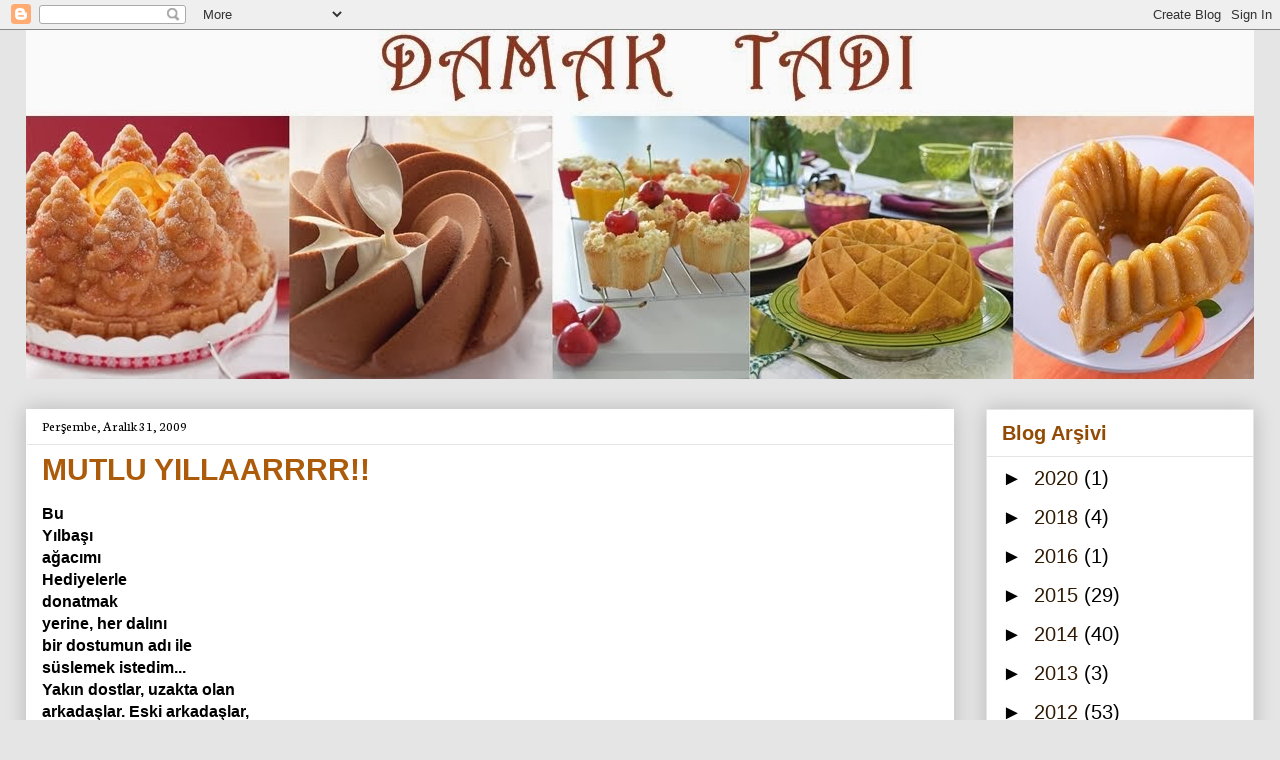

--- FILE ---
content_type: text/html; charset=UTF-8
request_url: https://damak-tad.blogspot.com/2009/
body_size: 31244
content:
<!DOCTYPE html>
<html class='v2' dir='ltr' lang='tr'>
<head>
<link href='https://www.blogger.com/static/v1/widgets/335934321-css_bundle_v2.css' rel='stylesheet' type='text/css'/>
<meta content='width=1100' name='viewport'/>
<meta content='text/html; charset=UTF-8' http-equiv='Content-Type'/>
<meta content='blogger' name='generator'/>
<link href='https://damak-tad.blogspot.com/favicon.ico' rel='icon' type='image/x-icon'/>
<link href='http://damak-tad.blogspot.com/2009/' rel='canonical'/>
<link rel="alternate" type="application/atom+xml" title="Damak Tadı - Atom" href="https://damak-tad.blogspot.com/feeds/posts/default" />
<link rel="alternate" type="application/rss+xml" title="Damak Tadı - RSS" href="https://damak-tad.blogspot.com/feeds/posts/default?alt=rss" />
<link rel="service.post" type="application/atom+xml" title="Damak Tadı - Atom" href="https://www.blogger.com/feeds/27644663/posts/default" />
<!--Can't find substitution for tag [blog.ieCssRetrofitLinks]-->
<meta content='http://damak-tad.blogspot.com/2009/' property='og:url'/>
<meta content='Damak Tadı' property='og:title'/>
<meta content='' property='og:description'/>
<title>Damak Tadı: 2009</title>
<style type='text/css'>@font-face{font-family:'Neuton';font-style:normal;font-weight:400;font-display:swap;src:url(//fonts.gstatic.com/s/neuton/v24/UMBTrPtMoH62xUZCwYg6UCj1BoM5.woff2)format('woff2');unicode-range:U+0100-02BA,U+02BD-02C5,U+02C7-02CC,U+02CE-02D7,U+02DD-02FF,U+0304,U+0308,U+0329,U+1D00-1DBF,U+1E00-1E9F,U+1EF2-1EFF,U+2020,U+20A0-20AB,U+20AD-20C0,U+2113,U+2C60-2C7F,U+A720-A7FF;}@font-face{font-family:'Neuton';font-style:normal;font-weight:400;font-display:swap;src:url(//fonts.gstatic.com/s/neuton/v24/UMBTrPtMoH62xUZCz4g6UCj1Bg.woff2)format('woff2');unicode-range:U+0000-00FF,U+0131,U+0152-0153,U+02BB-02BC,U+02C6,U+02DA,U+02DC,U+0304,U+0308,U+0329,U+2000-206F,U+20AC,U+2122,U+2191,U+2193,U+2212,U+2215,U+FEFF,U+FFFD;}</style>
<style id='page-skin-1' type='text/css'><!--
/*
-----------------------------------------------
Blogger Template Style
Name:     Awesome Inc.
Designer: Tina Chen
URL:      tinachen.org
----------------------------------------------- */
/* Content
----------------------------------------------- */
body {
font: normal normal 16px Arial, Tahoma, Helvetica, FreeSans, sans-serif;
color: #000000;
background: #e5e5e5 none no-repeat scroll center center;
}
html body .content-outer {
min-width: 0;
max-width: 100%;
width: 100%;
}
a:link {
text-decoration: none;
color: #252d95;
}
a:visited {
text-decoration: none;
color: #261837;
}
a:hover {
text-decoration: underline;
color: #783f04;
}
.body-fauxcolumn-outer .cap-top {
position: absolute;
z-index: 1;
height: 276px;
width: 100%;
background: transparent none repeat-x scroll top left;
_background-image: none;
}
/* Columns
----------------------------------------------- */
.content-inner {
padding: 0;
}
.header-inner .section {
margin: 0 16px;
}
.tabs-inner .section {
margin: 0 16px;
}
.main-inner {
padding-top: 30px;
}
.main-inner .column-center-inner,
.main-inner .column-left-inner,
.main-inner .column-right-inner {
padding: 0 5px;
}
*+html body .main-inner .column-center-inner {
margin-top: -30px;
}
#layout .main-inner .column-center-inner {
margin-top: 0;
}
/* Header
----------------------------------------------- */
.header-outer {
margin: 0 0 0 0;
background: transparent none repeat scroll 0 0;
}
.Header h1 {
font: normal bold 40px Arial, Tahoma, Helvetica, FreeSans, sans-serif;
color: #ffffff;
text-shadow: 0 0 -1px #000000;
}
.Header h1 a {
color: #ffffff;
}
.Header .description {
font: normal normal 14px Arial, Tahoma, Helvetica, FreeSans, sans-serif;
color: #000000;
}
.header-inner .Header .titlewrapper,
.header-inner .Header .descriptionwrapper {
padding-left: 0;
padding-right: 0;
margin-bottom: 0;
}
.header-inner .Header .titlewrapper {
padding-top: 22px;
}
/* Tabs
----------------------------------------------- */
.tabs-outer {
overflow: hidden;
position: relative;
background: #e5e5e5 url(//www.blogblog.com/1kt/awesomeinc/tabs_gradient_light.png) repeat scroll 0 0;
}
#layout .tabs-outer {
overflow: visible;
}
.tabs-cap-top, .tabs-cap-bottom {
position: absolute;
width: 100%;
border-top: 1px solid #828282;
}
.tabs-cap-bottom {
bottom: 0;
}
.tabs-inner .widget li a {
display: inline-block;
margin: 0;
padding: .6em 1.5em;
font: normal bold 14px Arial, Tahoma, Helvetica, FreeSans, sans-serif;
color: #522c04;
border-top: 1px solid #828282;
border-bottom: 1px solid #828282;
border-left: 1px solid #828282;
height: 16px;
line-height: 16px;
}
.tabs-inner .widget li:last-child a {
border-right: 1px solid #828282;
}
.tabs-inner .widget li.selected a, .tabs-inner .widget li a:hover {
background: #000000 url(//www.blogblog.com/1kt/awesomeinc/tabs_gradient_light.png) repeat-x scroll 0 -100px;
color: #ffffff;
}
/* Headings
----------------------------------------------- */
h2 {
font: normal bold 20px Arial, Tahoma, Helvetica, FreeSans, sans-serif;
color: #924b04;
}
/* Widgets
----------------------------------------------- */
.main-inner .section {
margin: 0 27px;
padding: 0;
}
.main-inner .column-left-outer,
.main-inner .column-right-outer {
margin-top: 0;
}
#layout .main-inner .column-left-outer,
#layout .main-inner .column-right-outer {
margin-top: 0;
}
.main-inner .column-left-inner,
.main-inner .column-right-inner {
background: transparent none repeat 0 0;
-moz-box-shadow: 0 0 0 rgba(0, 0, 0, .2);
-webkit-box-shadow: 0 0 0 rgba(0, 0, 0, .2);
-goog-ms-box-shadow: 0 0 0 rgba(0, 0, 0, .2);
box-shadow: 0 0 0 rgba(0, 0, 0, .2);
-moz-border-radius: 0;
-webkit-border-radius: 0;
-goog-ms-border-radius: 0;
border-radius: 0;
}
#layout .main-inner .column-left-inner,
#layout .main-inner .column-right-inner {
margin-top: 0;
}
.sidebar .widget {
font: normal normal 20px Arial, Tahoma, Helvetica, FreeSans, sans-serif;
color: #522c04;
}
.sidebar .widget a:link {
color: #301a04;
}
.sidebar .widget a:visited {
color: #000000;
}
.sidebar .widget a:hover {
color: #783f04;
}
.sidebar .widget h2 {
text-shadow: 0 0 -1px #000000;
}
.main-inner .widget {
background-color: #ffffff;
border: 1px solid #e5e5e5;
padding: 0 15px 15px;
margin: 20px -16px;
-moz-box-shadow: 0 0 20px rgba(0, 0, 0, .2);
-webkit-box-shadow: 0 0 20px rgba(0, 0, 0, .2);
-goog-ms-box-shadow: 0 0 20px rgba(0, 0, 0, .2);
box-shadow: 0 0 20px rgba(0, 0, 0, .2);
-moz-border-radius: 0;
-webkit-border-radius: 0;
-goog-ms-border-radius: 0;
border-radius: 0;
}
.main-inner .widget h2 {
margin: 0 -15px;
padding: .6em 15px .5em;
border-bottom: 1px solid transparent;
}
.footer-inner .widget h2 {
padding: 0 0 .4em;
border-bottom: 1px solid transparent;
}
.main-inner .widget h2 + div, .footer-inner .widget h2 + div {
border-top: 1px solid #e5e5e5;
padding-top: 8px;
}
.main-inner .widget .widget-content {
margin: 0 -15px;
padding: 7px 15px 0;
}
.main-inner .widget ul, .main-inner .widget #ArchiveList ul.flat {
margin: -8px -15px 0;
padding: 0;
list-style: none;
}
.main-inner .widget #ArchiveList {
margin: -8px 0 0;
}
.main-inner .widget ul li, .main-inner .widget #ArchiveList ul.flat li {
padding: .5em 15px;
text-indent: 0;
color: #000000;
border-top: 1px solid #e5e5e5;
border-bottom: 1px solid transparent;
}
.main-inner .widget #ArchiveList ul li {
padding-top: .25em;
padding-bottom: .25em;
}
.main-inner .widget ul li:first-child, .main-inner .widget #ArchiveList ul.flat li:first-child {
border-top: none;
}
.main-inner .widget ul li:last-child, .main-inner .widget #ArchiveList ul.flat li:last-child {
border-bottom: none;
}
.post-body {
position: relative;
}
.main-inner .widget .post-body ul {
padding: 0 2.5em;
margin: .5em 0;
list-style: disc;
}
.main-inner .widget .post-body ul li {
padding: 0.25em 0;
margin-bottom: .25em;
color: #000000;
border: none;
}
.footer-inner .widget ul {
padding: 0;
list-style: none;
}
.widget .zippy {
color: #000000;
}
/* Posts
----------------------------------------------- */
body .main-inner .Blog {
padding: 0;
margin-bottom: 1em;
background-color: transparent;
border: none;
-moz-box-shadow: 0 0 0 rgba(0, 0, 0, 0);
-webkit-box-shadow: 0 0 0 rgba(0, 0, 0, 0);
-goog-ms-box-shadow: 0 0 0 rgba(0, 0, 0, 0);
box-shadow: 0 0 0 rgba(0, 0, 0, 0);
}
.main-inner .section:last-child .Blog:last-child {
padding: 0;
margin-bottom: 1em;
}
.main-inner .widget h2.date-header {
margin: 0 -15px 1px;
padding: 0 0 0 0;
font: normal normal 14px Neuton;
color: #000000;
background: transparent none no-repeat scroll top left;
border-top: 0 solid #ffffff;
border-bottom: 1px solid transparent;
-moz-border-radius-topleft: 0;
-moz-border-radius-topright: 0;
-webkit-border-top-left-radius: 0;
-webkit-border-top-right-radius: 0;
border-top-left-radius: 0;
border-top-right-radius: 0;
position: static;
bottom: 100%;
right: 15px;
text-shadow: 0 0 -1px #000000;
}
.main-inner .widget h2.date-header span {
font: normal normal 14px Neuton;
display: block;
padding: .5em 15px;
border-left: 0 solid #ffffff;
border-right: 0 solid #ffffff;
}
.date-outer {
position: relative;
margin: 30px 0 20px;
padding: 0 15px;
background-color: #ffffff;
border: 1px solid #ffffff;
-moz-box-shadow: 0 0 20px rgba(0, 0, 0, .2);
-webkit-box-shadow: 0 0 20px rgba(0, 0, 0, .2);
-goog-ms-box-shadow: 0 0 20px rgba(0, 0, 0, .2);
box-shadow: 0 0 20px rgba(0, 0, 0, .2);
-moz-border-radius: 0;
-webkit-border-radius: 0;
-goog-ms-border-radius: 0;
border-radius: 0;
}
.date-outer:first-child {
margin-top: 0;
}
.date-outer:last-child {
margin-bottom: 20px;
-moz-border-radius-bottomleft: 0;
-moz-border-radius-bottomright: 0;
-webkit-border-bottom-left-radius: 0;
-webkit-border-bottom-right-radius: 0;
-goog-ms-border-bottom-left-radius: 0;
-goog-ms-border-bottom-right-radius: 0;
border-bottom-left-radius: 0;
border-bottom-right-radius: 0;
}
.date-posts {
margin: 0 -15px;
padding: 0 15px;
clear: both;
}
.post-outer, .inline-ad {
border-top: 1px solid #ffffff;
margin: 0 -15px;
padding: 15px 15px;
}
.post-outer {
padding-bottom: 10px;
}
.post-outer:first-child {
padding-top: 0;
border-top: none;
}
.post-outer:last-child, .inline-ad:last-child {
border-bottom: none;
}
.post-body {
position: relative;
}
.post-body img {
padding: 8px;
background: transparent;
border: 1px solid transparent;
-moz-box-shadow: 0 0 0 rgba(0, 0, 0, .2);
-webkit-box-shadow: 0 0 0 rgba(0, 0, 0, .2);
box-shadow: 0 0 0 rgba(0, 0, 0, .2);
-moz-border-radius: 0;
-webkit-border-radius: 0;
border-radius: 0;
}
h3.post-title, h4 {
font: normal bold 30px Arial, Tahoma, Helvetica, FreeSans, sans-serif;
color: #ac5b0a;
}
h3.post-title a {
font: normal bold 30px Arial, Tahoma, Helvetica, FreeSans, sans-serif;
color: #ac5b0a;
}
h3.post-title a:hover {
color: #783f04;
text-decoration: underline;
}
.post-header {
margin: 0 0 1em;
}
.post-body {
line-height: 1.4;
}
.post-outer h2 {
color: #000000;
}
.post-footer {
margin: 1.5em 0 0;
}
#blog-pager {
padding: 15px;
font-size: 120%;
background-color: #ffffff;
border: 1px solid #e5e5e5;
-moz-box-shadow: 0 0 20px rgba(0, 0, 0, .2);
-webkit-box-shadow: 0 0 20px rgba(0, 0, 0, .2);
-goog-ms-box-shadow: 0 0 20px rgba(0, 0, 0, .2);
box-shadow: 0 0 20px rgba(0, 0, 0, .2);
-moz-border-radius: 0;
-webkit-border-radius: 0;
-goog-ms-border-radius: 0;
border-radius: 0;
-moz-border-radius-topleft: 0;
-moz-border-radius-topright: 0;
-webkit-border-top-left-radius: 0;
-webkit-border-top-right-radius: 0;
-goog-ms-border-top-left-radius: 0;
-goog-ms-border-top-right-radius: 0;
border-top-left-radius: 0;
border-top-right-radius-topright: 0;
margin-top: 1em;
}
.blog-feeds, .post-feeds {
margin: 1em 0;
text-align: center;
color: #522c04;
}
.blog-feeds a, .post-feeds a {
color: #193964;
}
.blog-feeds a:visited, .post-feeds a:visited {
color: #000000;
}
.blog-feeds a:hover, .post-feeds a:hover {
color: #783f04;
}
.post-outer .comments {
margin-top: 2em;
}
/* Comments
----------------------------------------------- */
.comments .comments-content .icon.blog-author {
background-repeat: no-repeat;
background-image: url([data-uri]);
}
.comments .comments-content .loadmore a {
border-top: 1px solid #828282;
border-bottom: 1px solid #828282;
}
.comments .continue {
border-top: 2px solid #828282;
}
/* Footer
----------------------------------------------- */
.footer-outer {
margin: -20px 0 -1px;
padding: 20px 0 0;
color: #522c04;
overflow: hidden;
}
.footer-fauxborder-left {
border-top: 1px solid #e5e5e5;
background: #ffffff none repeat scroll 0 0;
-moz-box-shadow: 0 0 20px rgba(0, 0, 0, .2);
-webkit-box-shadow: 0 0 20px rgba(0, 0, 0, .2);
-goog-ms-box-shadow: 0 0 20px rgba(0, 0, 0, .2);
box-shadow: 0 0 20px rgba(0, 0, 0, .2);
margin: 0 -20px;
}
/* Mobile
----------------------------------------------- */
body.mobile {
background-size: auto;
}
.mobile .body-fauxcolumn-outer {
background: transparent none repeat scroll top left;
}
*+html body.mobile .main-inner .column-center-inner {
margin-top: 0;
}
.mobile .main-inner .widget {
padding: 0 0 15px;
}
.mobile .main-inner .widget h2 + div,
.mobile .footer-inner .widget h2 + div {
border-top: none;
padding-top: 0;
}
.mobile .footer-inner .widget h2 {
padding: 0.5em 0;
border-bottom: none;
}
.mobile .main-inner .widget .widget-content {
margin: 0;
padding: 7px 0 0;
}
.mobile .main-inner .widget ul,
.mobile .main-inner .widget #ArchiveList ul.flat {
margin: 0 -15px 0;
}
.mobile .main-inner .widget h2.date-header {
right: 0;
}
.mobile .date-header span {
padding: 0.4em 0;
}
.mobile .date-outer:first-child {
margin-bottom: 0;
border: 1px solid #ffffff;
-moz-border-radius-topleft: 0;
-moz-border-radius-topright: 0;
-webkit-border-top-left-radius: 0;
-webkit-border-top-right-radius: 0;
-goog-ms-border-top-left-radius: 0;
-goog-ms-border-top-right-radius: 0;
border-top-left-radius: 0;
border-top-right-radius: 0;
}
.mobile .date-outer {
border-color: #ffffff;
border-width: 0 1px 1px;
}
.mobile .date-outer:last-child {
margin-bottom: 0;
}
.mobile .main-inner {
padding: 0;
}
.mobile .header-inner .section {
margin: 0;
}
.mobile .post-outer, .mobile .inline-ad {
padding: 5px 0;
}
.mobile .tabs-inner .section {
margin: 0 10px;
}
.mobile .main-inner .widget h2 {
margin: 0;
padding: 0;
}
.mobile .main-inner .widget h2.date-header span {
padding: 0;
}
.mobile .main-inner .widget .widget-content {
margin: 0;
padding: 7px 0 0;
}
.mobile #blog-pager {
border: 1px solid transparent;
background: #ffffff none repeat scroll 0 0;
}
.mobile .main-inner .column-left-inner,
.mobile .main-inner .column-right-inner {
background: transparent none repeat 0 0;
-moz-box-shadow: none;
-webkit-box-shadow: none;
-goog-ms-box-shadow: none;
box-shadow: none;
}
.mobile .date-posts {
margin: 0;
padding: 0;
}
.mobile .footer-fauxborder-left {
margin: 0;
border-top: inherit;
}
.mobile .main-inner .section:last-child .Blog:last-child {
margin-bottom: 0;
}
.mobile-index-contents {
color: #000000;
}
.mobile .mobile-link-button {
background: #252d95 url(//www.blogblog.com/1kt/awesomeinc/tabs_gradient_light.png) repeat scroll 0 0;
}
.mobile-link-button a:link, .mobile-link-button a:visited {
color: #ffffff;
}
.mobile .tabs-inner .PageList .widget-content {
background: transparent;
border-top: 1px solid;
border-color: #828282;
color: #522c04;
}
.mobile .tabs-inner .PageList .widget-content .pagelist-arrow {
border-left: 1px solid #828282;
}

--></style>
<style id='template-skin-1' type='text/css'><!--
body {
min-width: 1260px;
}
.content-outer, .content-fauxcolumn-outer, .region-inner {
min-width: 1260px;
max-width: 1260px;
_width: 1260px;
}
.main-inner .columns {
padding-left: 0;
padding-right: 300px;
}
.main-inner .fauxcolumn-center-outer {
left: 0;
right: 300px;
/* IE6 does not respect left and right together */
_width: expression(this.parentNode.offsetWidth -
parseInt("0") -
parseInt("300px") + 'px');
}
.main-inner .fauxcolumn-left-outer {
width: 0;
}
.main-inner .fauxcolumn-right-outer {
width: 300px;
}
.main-inner .column-left-outer {
width: 0;
right: 100%;
margin-left: -0;
}
.main-inner .column-right-outer {
width: 300px;
margin-right: -300px;
}
#layout {
min-width: 0;
}
#layout .content-outer {
min-width: 0;
width: 800px;
}
#layout .region-inner {
min-width: 0;
width: auto;
}
body#layout div.add_widget {
padding: 8px;
}
body#layout div.add_widget a {
margin-left: 32px;
}
--></style>
<link href='https://www.blogger.com/dyn-css/authorization.css?targetBlogID=27644663&amp;zx=e8ccb44d-ea6c-465c-8095-671caf879732' media='none' onload='if(media!=&#39;all&#39;)media=&#39;all&#39;' rel='stylesheet'/><noscript><link href='https://www.blogger.com/dyn-css/authorization.css?targetBlogID=27644663&amp;zx=e8ccb44d-ea6c-465c-8095-671caf879732' rel='stylesheet'/></noscript>
<meta name='google-adsense-platform-account' content='ca-host-pub-1556223355139109'/>
<meta name='google-adsense-platform-domain' content='blogspot.com'/>

</head>
<body class='loading variant-light'>
<div class='navbar section' id='navbar' name='Navbar'><div class='widget Navbar' data-version='1' id='Navbar1'><script type="text/javascript">
    function setAttributeOnload(object, attribute, val) {
      if(window.addEventListener) {
        window.addEventListener('load',
          function(){ object[attribute] = val; }, false);
      } else {
        window.attachEvent('onload', function(){ object[attribute] = val; });
      }
    }
  </script>
<div id="navbar-iframe-container"></div>
<script type="text/javascript" src="https://apis.google.com/js/platform.js"></script>
<script type="text/javascript">
      gapi.load("gapi.iframes:gapi.iframes.style.bubble", function() {
        if (gapi.iframes && gapi.iframes.getContext) {
          gapi.iframes.getContext().openChild({
              url: 'https://www.blogger.com/navbar/27644663?origin\x3dhttps://damak-tad.blogspot.com',
              where: document.getElementById("navbar-iframe-container"),
              id: "navbar-iframe"
          });
        }
      });
    </script><script type="text/javascript">
(function() {
var script = document.createElement('script');
script.type = 'text/javascript';
script.src = '//pagead2.googlesyndication.com/pagead/js/google_top_exp.js';
var head = document.getElementsByTagName('head')[0];
if (head) {
head.appendChild(script);
}})();
</script>
</div></div>
<div class='body-fauxcolumns'>
<div class='fauxcolumn-outer body-fauxcolumn-outer'>
<div class='cap-top'>
<div class='cap-left'></div>
<div class='cap-right'></div>
</div>
<div class='fauxborder-left'>
<div class='fauxborder-right'></div>
<div class='fauxcolumn-inner'>
</div>
</div>
<div class='cap-bottom'>
<div class='cap-left'></div>
<div class='cap-right'></div>
</div>
</div>
</div>
<div class='content'>
<div class='content-fauxcolumns'>
<div class='fauxcolumn-outer content-fauxcolumn-outer'>
<div class='cap-top'>
<div class='cap-left'></div>
<div class='cap-right'></div>
</div>
<div class='fauxborder-left'>
<div class='fauxborder-right'></div>
<div class='fauxcolumn-inner'>
</div>
</div>
<div class='cap-bottom'>
<div class='cap-left'></div>
<div class='cap-right'></div>
</div>
</div>
</div>
<div class='content-outer'>
<div class='content-cap-top cap-top'>
<div class='cap-left'></div>
<div class='cap-right'></div>
</div>
<div class='fauxborder-left content-fauxborder-left'>
<div class='fauxborder-right content-fauxborder-right'></div>
<div class='content-inner'>
<header>
<div class='header-outer'>
<div class='header-cap-top cap-top'>
<div class='cap-left'></div>
<div class='cap-right'></div>
</div>
<div class='fauxborder-left header-fauxborder-left'>
<div class='fauxborder-right header-fauxborder-right'></div>
<div class='region-inner header-inner'>
<div class='header section' id='header' name='Başlık'><div class='widget Header' data-version='1' id='Header1'>
<div id='header-inner'>
<a href='https://damak-tad.blogspot.com/' style='display: block'>
<img alt='Damak Tadı' height='349px; ' id='Header1_headerimg' src='https://blogger.googleusercontent.com/img/b/R29vZ2xl/AVvXsEiwKglbJbvnP7WKMFHrmfklPkBD-z3uxIkCRiVHb1rUrKaV3nim6-vlM2kibtPkfK1o5EgPgTdhgBIgdXxhnvKmsOur7VtPwHynxeu_xn-E9tMas2WsvGglFw4JnJos1W-d0vs_cA/s1600/DAMAKTADIBANNER5.jpg' style='display: block' width='1250px; '/>
</a>
</div>
</div></div>
</div>
</div>
<div class='header-cap-bottom cap-bottom'>
<div class='cap-left'></div>
<div class='cap-right'></div>
</div>
</div>
</header>
<div class='tabs-outer'>
<div class='tabs-cap-top cap-top'>
<div class='cap-left'></div>
<div class='cap-right'></div>
</div>
<div class='fauxborder-left tabs-fauxborder-left'>
<div class='fauxborder-right tabs-fauxborder-right'></div>
<div class='region-inner tabs-inner'>
<div class='tabs no-items section' id='crosscol' name='Çapraz Sütun'></div>
<div class='tabs no-items section' id='crosscol-overflow' name='Cross-Column 2'></div>
</div>
</div>
<div class='tabs-cap-bottom cap-bottom'>
<div class='cap-left'></div>
<div class='cap-right'></div>
</div>
</div>
<div class='main-outer'>
<div class='main-cap-top cap-top'>
<div class='cap-left'></div>
<div class='cap-right'></div>
</div>
<div class='fauxborder-left main-fauxborder-left'>
<div class='fauxborder-right main-fauxborder-right'></div>
<div class='region-inner main-inner'>
<div class='columns fauxcolumns'>
<div class='fauxcolumn-outer fauxcolumn-center-outer'>
<div class='cap-top'>
<div class='cap-left'></div>
<div class='cap-right'></div>
</div>
<div class='fauxborder-left'>
<div class='fauxborder-right'></div>
<div class='fauxcolumn-inner'>
</div>
</div>
<div class='cap-bottom'>
<div class='cap-left'></div>
<div class='cap-right'></div>
</div>
</div>
<div class='fauxcolumn-outer fauxcolumn-left-outer'>
<div class='cap-top'>
<div class='cap-left'></div>
<div class='cap-right'></div>
</div>
<div class='fauxborder-left'>
<div class='fauxborder-right'></div>
<div class='fauxcolumn-inner'>
</div>
</div>
<div class='cap-bottom'>
<div class='cap-left'></div>
<div class='cap-right'></div>
</div>
</div>
<div class='fauxcolumn-outer fauxcolumn-right-outer'>
<div class='cap-top'>
<div class='cap-left'></div>
<div class='cap-right'></div>
</div>
<div class='fauxborder-left'>
<div class='fauxborder-right'></div>
<div class='fauxcolumn-inner'>
</div>
</div>
<div class='cap-bottom'>
<div class='cap-left'></div>
<div class='cap-right'></div>
</div>
</div>
<!-- corrects IE6 width calculation -->
<div class='columns-inner'>
<div class='column-center-outer'>
<div class='column-center-inner'>
<div class='main section' id='main' name='Ana'><div class='widget Blog' data-version='1' id='Blog1'>
<div class='blog-posts hfeed'>

          <div class="date-outer">
        
<h2 class='date-header'><span>Perşembe, Aralık 31, 2009</span></h2>

          <div class="date-posts">
        
<div class='post-outer'>
<div class='post hentry uncustomized-post-template' itemprop='blogPost' itemscope='itemscope' itemtype='http://schema.org/BlogPosting'>
<meta content='27644663' itemprop='blogId'/>
<meta content='240573677043227900' itemprop='postId'/>
<a name='240573677043227900'></a>
<h3 class='post-title entry-title' itemprop='name'>
<a href='https://damak-tad.blogspot.com/2009/12/bu-ylbas-agacm-hediyelerle-donatmak.html'>MUTLU YILLAARRRR!!</a>
</h3>
<div class='post-header'>
<div class='post-header-line-1'></div>
</div>
<div class='post-body entry-content' id='post-body-240573677043227900' itemprop='description articleBody'>
<strong>Bu <br />                                 Yılbaşı<br />                                 ağacımı<br />                               Hediyelerle<br />                                donatmak<br />                           yerine, her dalını<br />                          bir dostumun adı ile<br />                            süslemek istedim...<br />                       Yakın dostlar, uzakta olan<br />                      arkadaşlar. Eski arkadaşlar,<br />                    yeni dostlar. Her gün gördüklerim<br />                   ve ara sıra görüşebildiklerim. Hep<br />                 aklımda olanlar ve sıkca unuttuklarım...<br />                Her zaman yanımda olanlar ile olamayanlar<br />           Kötü gün dostlarım, hep destek olanlar...Istemeden<br />        üzdüğüm dostlar ve istemeden beni üzenler. Cok yakınımda<br />   olanlar, ulasamadiklarim, yıllardır görmediklerim, özlediklerim....<br /> Vefa borcu olduklarım. Bir telefon uzaklığında olanlar. Alçak gönüllüler,<br />             gönülden sevenler. Az yada cok hayatıma girmiş<br />                            tüm isimler.... Bu<br />                             agaçta hepsinin<br />                             kökleri sağlam,<br />                             dalları uzun ve<br />                              Güçlü olacak.<br />                             İsimleri daima<br />                             asılı kalacak...<br />           Her yeni yıl, eskilerin yanına yenileri eklenecek.<br />          Zor anlarda ağacımın gölgesi dostları, ve dostlukları<br />            bir nefes serinletecek. Yeni yılla gelen tum yeni<br />          umutların, yeni başlangıçlarn, dostların, bütün yeni<br />         günlerinizi aydınlatması ve sizlerle daha güzel an' lar<br />                        paylaşmak dileğimle.....<br />                           İYİ Kİ VARSINIZ ...</strong>
<div style='clear: both;'></div>
</div>
<div class='post-footer'>
<div class='post-footer-line post-footer-line-1'>
<span class='post-author vcard'>
Gönderen
<span class='fn' itemprop='author' itemscope='itemscope' itemtype='http://schema.org/Person'>
<meta content='https://www.blogger.com/profile/01875876596679388319' itemprop='url'/>
<a class='g-profile' href='https://www.blogger.com/profile/01875876596679388319' rel='author' title='author profile'>
<span itemprop='name'>Damak Tadı</span>
</a>
</span>
</span>
<span class='post-timestamp'>
</span>
<span class='post-comment-link'>
<a class='comment-link' href='https://www.blogger.com/comment/fullpage/post/27644663/240573677043227900' onclick=''>
39 yorum:
  </a>
</span>
<span class='post-icons'>
<span class='item-action'>
<a href='https://www.blogger.com/email-post/27644663/240573677043227900' title='E-postayla Gönderme'>
<img alt='' class='icon-action' height='13' src='https://resources.blogblog.com/img/icon18_email.gif' width='18'/>
</a>
</span>
</span>
<div class='post-share-buttons goog-inline-block'>
<a class='goog-inline-block share-button sb-email' href='https://www.blogger.com/share-post.g?blogID=27644663&postID=240573677043227900&target=email' target='_blank' title='Bunu E-postayla Gönder'><span class='share-button-link-text'>Bunu E-postayla Gönder</span></a><a class='goog-inline-block share-button sb-blog' href='https://www.blogger.com/share-post.g?blogID=27644663&postID=240573677043227900&target=blog' onclick='window.open(this.href, "_blank", "height=270,width=475"); return false;' target='_blank' title='BlogThis!'><span class='share-button-link-text'>BlogThis!</span></a><a class='goog-inline-block share-button sb-twitter' href='https://www.blogger.com/share-post.g?blogID=27644663&postID=240573677043227900&target=twitter' target='_blank' title='X&#39;te paylaş'><span class='share-button-link-text'>X'te paylaş</span></a><a class='goog-inline-block share-button sb-facebook' href='https://www.blogger.com/share-post.g?blogID=27644663&postID=240573677043227900&target=facebook' onclick='window.open(this.href, "_blank", "height=430,width=640"); return false;' target='_blank' title='Facebook&#39;ta Paylaş'><span class='share-button-link-text'>Facebook'ta Paylaş</span></a><a class='goog-inline-block share-button sb-pinterest' href='https://www.blogger.com/share-post.g?blogID=27644663&postID=240573677043227900&target=pinterest' target='_blank' title='Pinterest&#39;te Paylaş'><span class='share-button-link-text'>Pinterest'te Paylaş</span></a>
</div>
</div>
<div class='post-footer-line post-footer-line-2'>
<span class='post-labels'>
Etiketler:
<a href='https://damak-tad.blogspot.com/search/label/Payla%C5%9F%C4%B1mlar' rel='tag'>Paylaşımlar</a>
</span>
</div>
<div class='post-footer-line post-footer-line-3'>
<span class='post-location'>
</span>
</div>
</div>
</div>
</div>

          </div></div>
        

          <div class="date-outer">
        
<h2 class='date-header'><span>Çarşamba, Aralık 30, 2009</span></h2>

          <div class="date-posts">
        
<div class='post-outer'>
<div class='post hentry uncustomized-post-template' itemprop='blogPost' itemscope='itemscope' itemtype='http://schema.org/BlogPosting'>
<meta content='http://farm5.static.flickr.com/4024/4228169264_349d7a3436_o.jpg' itemprop='image_url'/>
<meta content='27644663' itemprop='blogId'/>
<meta content='4097552628895526190' itemprop='postId'/>
<a name='4097552628895526190'></a>
<h3 class='post-title entry-title' itemprop='name'>
<a href='https://damak-tad.blogspot.com/2009/12/kirsch-krumelkuchen-visneli-krntl-kek.html'>Kirsch-Krümelkuchen / Vişneli Kırıntılı Kek</a>
</h3>
<div class='post-header'>
<div class='post-header-line-1'></div>
</div>
<div class='post-body entry-content' id='post-body-4097552628895526190' itemprop='description articleBody'>
<strong>2010 Yılının sizlere sağlık,mutluluk,huzur,bereket,süprizler ve bol kazanç getirmesini diliyorum..Herşey gönlünüze göre olsun arkadaşlar..Yeni Yıl da görüşmek dileğiyle..</strong><br /><br />Sevgili arkadaşlar,sizleri teker teker dolaşıp Yılbaşı kutlaması yapacak zamanım pek görünmüyor..Alelacele nereye ne yazdığımın farkında bile değilim..Bu yüzden beni affedin..İş yerinden olmuyor,eve gidince de işler bekliyor..Ben vakit bulup yaptığım kek ve pastaların tariflerini bile nice sonra yazıyorum..Bu yüzden sizlerden özür diliyorum..<br /><a href="http://www.flickr.com/photos/damak-tadblogspotcom/4228169264/" title="Vişneli Kırıntılı Pasta by damak-tadı, on Flickr"><img alt="Vişneli Kırıntılı Pasta" height="357" src="https://lh3.googleusercontent.com/blogger_img_proxy/AEn0k_tFQ_lrN3mLSEShCH81kSBsPGwQQI3yyZO5UvatYTYVcBKCBRLgDzC3Ru6pGLm5XDdWFfPp1qxsvNL01O4XqaKir2jn_HhjmenPNOu1JRMLEwa-jGOoJFqj5hGnvter49ZeEQ=s0-d" width="581"></a><br />Malzemeler<br />3 yumurta<br />minicik tuz<br />1 su bardağı şeker<br />90 gr tereyağ<br />1 paket vanilya şekeri<br />1 tatlı kaşığı kabartma tozu<br />1,5 su bardağı un (kıvamı sulu olursa un ilave edilecek)<br /><br />Hepsi çırpılıp yağlanmış kalıba dökülür.<br /><a href="http://www.flickr.com/photos/damak-tadblogspotcom/4227409989/" title="Vişneli Kırıntılı Pasta by damak-tadı, on Flickr"><img alt="Vişneli Kırıntılı Pasta" height="724" src="https://lh3.googleusercontent.com/blogger_img_proxy/AEn0k_s-v7tPvDZcMEarZGk4bBb4xZlNceOopDfOfG9HNaz0R69FJrWFpijWmIdB9OxoH-fZlf6uAwM-e9Z4E-ISqO84SwFTX6ORi6Rmw6y_26IOQef0NzclwdTBTTo5qTnEOaKTqQ=s0-d" width="468"></a><br /><strong>Üzerine 1 su bardağı kurulanmış vişne konulur.</strong><br /><a href="http://www.flickr.com/photos/damak-tadblogspotcom/4226728846/" title="Vişneli Kırıntılı Pasta by damak-tadı, on Flickr"><img alt="Vişneli Kırıntılı Pasta" height="724" src="https://lh3.googleusercontent.com/blogger_img_proxy/AEn0k_vm3UQCzdjG_bUuYki7bMg4JQcyaFGewZSZQtm8QLpWN8-yJ20iF1Vhp4KdjbWj9KB4a9_kHeTZQwmf6IdidmD5TfBkk6BrTDOqm0iOghZFdzQ-QJIyvBEjJn5__l5RwDsCQw=s0-d" width="468"></a><br />Tepesi için<br />60 gr soğuk tereyağ<br />3 yemek kaşığı şeker<br />1/2 su bardağı un<br /><br />Hepsi çırpılıp vişnelerin üzerine dökülür.<br /><br />Isınmış fırında yaklaşık 45 dk pişirilir.<br /><a href="http://www.flickr.com/photos/damak-tadblogspotcom/4227414851/" title="Vişneli Kırıntılı Pasta by damak-tadı, on Flickr"><img alt="Vişneli Kırıntılı Pasta" height="719" src="https://lh3.googleusercontent.com/blogger_img_proxy/AEn0k_v2z7TxDQoSWoZ0JGv37dim0pCzu1ty3OwoeJ2jl0j2se4Jrxuy4YjVj_5X2_VsZ1BKB-aa3P2rKa--Lwefvfc1cq8LeINa9ZIIxEZNAKcJ4q3f4Kj5Clzucu480UntQ6c-=s0-d" width="327"></a><br />Afiyetler olsun..
<div style='clear: both;'></div>
</div>
<div class='post-footer'>
<div class='post-footer-line post-footer-line-1'>
<span class='post-author vcard'>
Gönderen
<span class='fn' itemprop='author' itemscope='itemscope' itemtype='http://schema.org/Person'>
<meta content='https://www.blogger.com/profile/01875876596679388319' itemprop='url'/>
<a class='g-profile' href='https://www.blogger.com/profile/01875876596679388319' rel='author' title='author profile'>
<span itemprop='name'>Damak Tadı</span>
</a>
</span>
</span>
<span class='post-timestamp'>
</span>
<span class='post-comment-link'>
<a class='comment-link' href='https://www.blogger.com/comment/fullpage/post/27644663/4097552628895526190' onclick=''>
24 yorum:
  </a>
</span>
<span class='post-icons'>
<span class='item-action'>
<a href='https://www.blogger.com/email-post/27644663/4097552628895526190' title='E-postayla Gönderme'>
<img alt='' class='icon-action' height='13' src='https://resources.blogblog.com/img/icon18_email.gif' width='18'/>
</a>
</span>
</span>
<div class='post-share-buttons goog-inline-block'>
<a class='goog-inline-block share-button sb-email' href='https://www.blogger.com/share-post.g?blogID=27644663&postID=4097552628895526190&target=email' target='_blank' title='Bunu E-postayla Gönder'><span class='share-button-link-text'>Bunu E-postayla Gönder</span></a><a class='goog-inline-block share-button sb-blog' href='https://www.blogger.com/share-post.g?blogID=27644663&postID=4097552628895526190&target=blog' onclick='window.open(this.href, "_blank", "height=270,width=475"); return false;' target='_blank' title='BlogThis!'><span class='share-button-link-text'>BlogThis!</span></a><a class='goog-inline-block share-button sb-twitter' href='https://www.blogger.com/share-post.g?blogID=27644663&postID=4097552628895526190&target=twitter' target='_blank' title='X&#39;te paylaş'><span class='share-button-link-text'>X'te paylaş</span></a><a class='goog-inline-block share-button sb-facebook' href='https://www.blogger.com/share-post.g?blogID=27644663&postID=4097552628895526190&target=facebook' onclick='window.open(this.href, "_blank", "height=430,width=640"); return false;' target='_blank' title='Facebook&#39;ta Paylaş'><span class='share-button-link-text'>Facebook'ta Paylaş</span></a><a class='goog-inline-block share-button sb-pinterest' href='https://www.blogger.com/share-post.g?blogID=27644663&postID=4097552628895526190&target=pinterest' target='_blank' title='Pinterest&#39;te Paylaş'><span class='share-button-link-text'>Pinterest'te Paylaş</span></a>
</div>
</div>
<div class='post-footer-line post-footer-line-2'>
<span class='post-labels'>
Etiketler:
<a href='https://damak-tad.blogspot.com/search/label/Alman%20Kekleri' rel='tag'>Alman Kekleri</a>
</span>
</div>
<div class='post-footer-line post-footer-line-3'>
<span class='post-location'>
</span>
</div>
</div>
</div>
</div>

          </div></div>
        

          <div class="date-outer">
        
<h2 class='date-header'><span>Salı, Aralık 29, 2009</span></h2>

          <div class="date-posts">
        
<div class='post-outer'>
<div class='post hentry uncustomized-post-template' itemprop='blogPost' itemscope='itemscope' itemtype='http://schema.org/BlogPosting'>
<meta content='http://farm6.static.flickr.com/5209/5306260014_098d6628d6.jpg' itemprop='image_url'/>
<meta content='27644663' itemprop='blogId'/>
<meta content='6892930021310908920' itemprop='postId'/>
<a name='6892930021310908920'></a>
<h3 class='post-title entry-title' itemprop='name'>
<a href='https://damak-tad.blogspot.com/2010/12/ylbas-kalbm.html'>Yılbaşı Kalıbım</a>
</h3>
<div class='post-header'>
<div class='post-header-line-1'></div>
</div>
<div class='post-body entry-content' id='post-body-6892930021310908920' itemprop='description articleBody'>
Almanya'da, yılbaşından 1 ay önce tüm market,pastanelerde çeşit çeşit stollenler satışa sunulur..Stollenler istenirsew bu kalıplarla yapılır,istenirse elle bu şekil verilip pişirilip ambalalajlara sarılıp raflarda süslü süslü yerini alır.Almanya'da yaşayanlar,yılbaşı üzeri Almanya'ya gidenler çok iyi bilirler..<br /><br /><a href="http://www.flickr.com/photos/damak-tadblogspotcom/5306260014/" title="Stollen Kalıp by damak-tadı, on Flickr"><img alt="Stollen Kalıp" height="400" src="https://lh3.googleusercontent.com/blogger_img_proxy/AEn0k_ul9H-Ym3jbE8Io23o5QSB2WcyZ3P1GyeKmPbDe4zo0_ZhoZYEXQfucupMPc2YskI5OrLJpO794v1YFcdPebjildRN9BXz7P1R-gu_TEDLSxyL7o3z0W3kA2Ekgbno21Q=s0-d" width="400"></a><br /><br />Not:Kaiser Markadır.
<div style='clear: both;'></div>
</div>
<div class='post-footer'>
<div class='post-footer-line post-footer-line-1'>
<span class='post-author vcard'>
Gönderen
<span class='fn' itemprop='author' itemscope='itemscope' itemtype='http://schema.org/Person'>
<meta content='https://www.blogger.com/profile/01875876596679388319' itemprop='url'/>
<a class='g-profile' href='https://www.blogger.com/profile/01875876596679388319' rel='author' title='author profile'>
<span itemprop='name'>Damak Tadı</span>
</a>
</span>
</span>
<span class='post-timestamp'>
</span>
<span class='post-comment-link'>
<a class='comment-link' href='https://www.blogger.com/comment/fullpage/post/27644663/6892930021310908920' onclick=''>
1 yorum:
  </a>
</span>
<span class='post-icons'>
<span class='item-action'>
<a href='https://www.blogger.com/email-post/27644663/6892930021310908920' title='E-postayla Gönderme'>
<img alt='' class='icon-action' height='13' src='https://resources.blogblog.com/img/icon18_email.gif' width='18'/>
</a>
</span>
</span>
<div class='post-share-buttons goog-inline-block'>
<a class='goog-inline-block share-button sb-email' href='https://www.blogger.com/share-post.g?blogID=27644663&postID=6892930021310908920&target=email' target='_blank' title='Bunu E-postayla Gönder'><span class='share-button-link-text'>Bunu E-postayla Gönder</span></a><a class='goog-inline-block share-button sb-blog' href='https://www.blogger.com/share-post.g?blogID=27644663&postID=6892930021310908920&target=blog' onclick='window.open(this.href, "_blank", "height=270,width=475"); return false;' target='_blank' title='BlogThis!'><span class='share-button-link-text'>BlogThis!</span></a><a class='goog-inline-block share-button sb-twitter' href='https://www.blogger.com/share-post.g?blogID=27644663&postID=6892930021310908920&target=twitter' target='_blank' title='X&#39;te paylaş'><span class='share-button-link-text'>X'te paylaş</span></a><a class='goog-inline-block share-button sb-facebook' href='https://www.blogger.com/share-post.g?blogID=27644663&postID=6892930021310908920&target=facebook' onclick='window.open(this.href, "_blank", "height=430,width=640"); return false;' target='_blank' title='Facebook&#39;ta Paylaş'><span class='share-button-link-text'>Facebook'ta Paylaş</span></a><a class='goog-inline-block share-button sb-pinterest' href='https://www.blogger.com/share-post.g?blogID=27644663&postID=6892930021310908920&target=pinterest' target='_blank' title='Pinterest&#39;te Paylaş'><span class='share-button-link-text'>Pinterest'te Paylaş</span></a>
</div>
</div>
<div class='post-footer-line post-footer-line-2'>
<span class='post-labels'>
Etiketler:
<a href='https://damak-tad.blogspot.com/search/label/Kal%C4%B1plar%C4%B1m' rel='tag'>Kalıplarım</a>
</span>
</div>
<div class='post-footer-line post-footer-line-3'>
<span class='post-location'>
</span>
</div>
</div>
</div>
</div>

          </div></div>
        

          <div class="date-outer">
        
<h2 class='date-header'><span>Pazartesi, Aralık 28, 2009</span></h2>

          <div class="date-posts">
        
<div class='post-outer'>
<div class='post hentry uncustomized-post-template' itemprop='blogPost' itemscope='itemscope' itemtype='http://schema.org/BlogPosting'>
<meta content='http://farm6.static.flickr.com/5257/5416271737_6c6578aed9.jpg' itemprop='image_url'/>
<meta content='27644663' itemprop='blogId'/>
<meta content='2434765680236510999' itemprop='postId'/>
<a name='2434765680236510999'></a>
<h3 class='post-title entry-title' itemprop='name'>
<a href='https://damak-tad.blogspot.com/2009/12/kek-kalb.html'>Kek Kalıbı</a>
</h3>
<div class='post-header'>
<div class='post-header-line-1'></div>
</div>
<div class='post-body entry-content' id='post-body-2434765680236510999' itemprop='description articleBody'>
Pandispanya ve Tarte Tatin yapımı için bu kalıp birebir arkadaşlar..Tavsiye ederim..Ben Williams'dan getirtmiştim kuzenle..Burada satıldığını düşünüyorum araştırabilirsiniz..)<br /><br /><a href="http://www.flickr.com/photos/damak-tadblogspotcom/5416271737/" title="Tarte tatin kalıbım by damak-tadı, on Flickr"><img alt="Tarte tatin kalıbım" height="320" src="https://lh3.googleusercontent.com/blogger_img_proxy/AEn0k_uBevFhyjMWKL3kkwTiYa6h9-Ey5xASryY_HnRDgJG3uPKAfnwgNCGgy9Bg8FzZPAIMm9UcR51rUk1HQnqThwX1nXNch9WGNuV7_bgFgDWoo-c86anRxqD7Ep6_5NF4OQ=s0-d" width="400"></a>
<div style='clear: both;'></div>
</div>
<div class='post-footer'>
<div class='post-footer-line post-footer-line-1'>
<span class='post-author vcard'>
Gönderen
<span class='fn' itemprop='author' itemscope='itemscope' itemtype='http://schema.org/Person'>
<meta content='https://www.blogger.com/profile/01875876596679388319' itemprop='url'/>
<a class='g-profile' href='https://www.blogger.com/profile/01875876596679388319' rel='author' title='author profile'>
<span itemprop='name'>Damak Tadı</span>
</a>
</span>
</span>
<span class='post-timestamp'>
</span>
<span class='post-comment-link'>
<a class='comment-link' href='https://www.blogger.com/comment/fullpage/post/27644663/2434765680236510999' onclick=''>
Hiç yorum yok:
  </a>
</span>
<span class='post-icons'>
<span class='item-action'>
<a href='https://www.blogger.com/email-post/27644663/2434765680236510999' title='E-postayla Gönderme'>
<img alt='' class='icon-action' height='13' src='https://resources.blogblog.com/img/icon18_email.gif' width='18'/>
</a>
</span>
</span>
<div class='post-share-buttons goog-inline-block'>
<a class='goog-inline-block share-button sb-email' href='https://www.blogger.com/share-post.g?blogID=27644663&postID=2434765680236510999&target=email' target='_blank' title='Bunu E-postayla Gönder'><span class='share-button-link-text'>Bunu E-postayla Gönder</span></a><a class='goog-inline-block share-button sb-blog' href='https://www.blogger.com/share-post.g?blogID=27644663&postID=2434765680236510999&target=blog' onclick='window.open(this.href, "_blank", "height=270,width=475"); return false;' target='_blank' title='BlogThis!'><span class='share-button-link-text'>BlogThis!</span></a><a class='goog-inline-block share-button sb-twitter' href='https://www.blogger.com/share-post.g?blogID=27644663&postID=2434765680236510999&target=twitter' target='_blank' title='X&#39;te paylaş'><span class='share-button-link-text'>X'te paylaş</span></a><a class='goog-inline-block share-button sb-facebook' href='https://www.blogger.com/share-post.g?blogID=27644663&postID=2434765680236510999&target=facebook' onclick='window.open(this.href, "_blank", "height=430,width=640"); return false;' target='_blank' title='Facebook&#39;ta Paylaş'><span class='share-button-link-text'>Facebook'ta Paylaş</span></a><a class='goog-inline-block share-button sb-pinterest' href='https://www.blogger.com/share-post.g?blogID=27644663&postID=2434765680236510999&target=pinterest' target='_blank' title='Pinterest&#39;te Paylaş'><span class='share-button-link-text'>Pinterest'te Paylaş</span></a>
</div>
</div>
<div class='post-footer-line post-footer-line-2'>
<span class='post-labels'>
Etiketler:
<a href='https://damak-tad.blogspot.com/search/label/Kal%C4%B1plar%C4%B1m' rel='tag'>Kalıplarım</a>
</span>
</div>
<div class='post-footer-line post-footer-line-3'>
<span class='post-location'>
</span>
</div>
</div>
</div>
</div>

          </div></div>
        

          <div class="date-outer">
        
<h2 class='date-header'><span>Pazar, Aralık 27, 2009</span></h2>

          <div class="date-posts">
        
<div class='post-outer'>
<div class='post hentry uncustomized-post-template' itemprop='blogPost' itemscope='itemscope' itemtype='http://schema.org/BlogPosting'>
<meta content='http://farm5.static.flickr.com/4027/4219352355_4690c59681.jpg' itemprop='image_url'/>
<meta content='27644663' itemprop='blogId'/>
<meta content='4871613961002419516' itemprop='postId'/>
<a name='4871613961002419516'></a>
<h3 class='post-title entry-title' itemprop='name'>
<a href='https://damak-tad.blogspot.com/2009/12/apfel-krumel-kuchen-elmal-krntl-kek.html'>Apfel Krümelkuchen /Elmalı Kırıntılı Kek</a>
</h3>
<div class='post-header'>
<div class='post-header-line-1'></div>
</div>
<div class='post-body entry-content' id='post-body-4871613961002419516' itemprop='description articleBody'>
Geçen hafta iş çıkışı eve gittiğimde,annecik sana paket gelmiş yine dedi ve paketi bana uzatıverdi..Paketi açtığımda içinden bir kart ve harika <a href="http://www.cafederins.com/2009/12/kucuk-hediyeler-pecete-halkalari.html">peçetelikler</a> çıktı..O an ki mutluluğum görülmeye değerdi..Derin'ciğim, beni ve dünya tatlısı annesini çizip kartpostal yapıp,arkasına da çok güzel şeyler yazıp bana göndermiş..Buradan Zehra'cığıma ve kızı Derin'ciğime kocaman teşekkürlerimi gönderiyorum..Dilerim onların hayatları da tatlı süprizlerle dolu dolu geçer..<br /><br />Güzel bir hafta diliyorum arkadaşlar..<br /><a href="http://www.flickr.com/photos/damak-tadblogspotcom/4219352355/" title="8 by damak-tadı, on Flickr"><img alt="8" height="500" src="https://lh3.googleusercontent.com/blogger_img_proxy/AEn0k_tYHDCTe8CbiY4BkLFUUC9bDPTSRy5R3ZD7GUVL6yCw5lqKzYXpI7dw4rFPDIDC_K6s5hRyeMjenOUJHahoKPj-xer0qQ6hRNmz8iQVQTx-RZNmninAvieHlW65iKtzWTg=s0-d" width="375"></a><br />Zehra'cığım ve ben..Çok şeker olmuşuz Derin'ciğim,ellerine ve o güzel gönlüne sağlık tatlım..<br /><a href="http://www.flickr.com/photos/damak-tadblogspotcom/4219352361/" title="9 by damak-tadı, on Flickr"><img alt="9" height="500" src="https://lh3.googleusercontent.com/blogger_img_proxy/AEn0k_sfJ6U8noPTn4j5SdaZFxprDEWcqNWLU1w1URm2_QL7UZAW8tKoKQmzViNUVipPJ7T3PcoovbGKQbjT0zx7tspVNTQobgWxaHNzh_pEYTZ2PEpLD3KWw7K60K7Q9cDJAAA=s0-d" width="375"></a><br />Zehra'cığım,Peçeteliklerini çok sevdim ve severek de kullanacağım..Aldığım en güzel hediyelerden biriydi canım..Tekrar teşekkürler..<br /><a href="http://www.flickr.com/photos/damak-tadblogspotcom/4220047720/" title="6 by damak-tadı, on Flickr"><img alt="6" height="627" src="https://lh3.googleusercontent.com/blogger_img_proxy/AEn0k_u_ZcqwAx8UCMu7xYwvv3VZHR_9Re_-GkQ7WMd4lTklKMkM2nLVFvrDoTLtOz_FBjZoao44BV8Zk0phMj9xmk0yAcMp8kMrIH9D4K1XGyKo-m0C4c1F7DLiODGc2Eo3Ia8G=s0-d" width="468"></a><br />Malzemeler<br />3 yumurta<br />1/2 su bardağı şeker<br />1/2 su bardağı esmer şeker<br />70 gr yumuşak tereyağ<br />1,5 kahve fincanı sıvı yağ<br />3-4 damla limon aroması (zitronen)<br />1 paket vanilya şekeri<br />1 çay bardağı ceviz kırığı<br />2 su bardağı un<br />1 tatlı kaşığı k.tozu<br /><br /><strong>Ortası için</strong><br />3 adet dilimlenmiş elma<br />1/2 çy kaşığı tarçın<br />1/2 limon suyu<br /><br /><strong>Tepesi için</strong><br />70 gr soğuk tereyağ<br />1 çay bardağı esmer şeker<br />1/2 su bardağı un<br />1 çay bardağı tereyağında kavrulmuş ceviz<br /><a href="http://www.flickr.com/photos/damak-tadblogspotcom/4219375791/" title="Elmalı Kırıntılı Kek by damak-tadı, on Flickr"><img alt="Elmalı Kırıntılı Kek" height="724" src="https://lh3.googleusercontent.com/blogger_img_proxy/AEn0k_sEHkUghh0JKZpqnWKXsuSe3wvRUxnETpWCKrTySxDTqTxuBymCYSz2uahFW_3Z1Y7uiQO1v5vF35XIlpe0nPCBpWAoiYQGYftLDTsFbVLDma5YUxapUlkNRBej9uzt-y7pcw=s0-d" width="468"></a><br />Hazırlanışı<br />Şeker,yumurtalar,limon aroması,vanilya şekeri köpük olana dek çırpılır.<br /><br />Yağlar eklenip çırpılır.<br /><br />Ceviz eklenip çırpılır.<br /><br />Un ve kabartma tozu elenip,eklenip çırpılır.<br /><br />Hamur yağlanmış kalıba dökülür.<br /><br />3 Elmanın kabukları soyulup kalın kalın dilimlenir.<br /><br />Tarçın ve limon suyu eklenip karıştırılır.<br /><br />Elmalar hamurun üzerine gelişi güzel yerleştirilir.<br /><a href="http://www.flickr.com/photos/damak-tadblogspotcom/4219289455/" title="5 by damak-tadı, on Flickr"><img alt="5" height="670" src="https://lh3.googleusercontent.com/blogger_img_proxy/AEn0k_vYP5VW0Qammlg0DDAidQIWAUk1wjj2M4WWbgXqxNhHCUiZ619uZqRmgLvnOpOI0Ba6deyqySu3VGLpJWVdZvPksTXBDjWvWlufx5MRjVNXSkaypcK24aptGaw9pRPGRLoytA=s0-d" width="465"></a><br />Tepesi için<br />Soğuk tereyağ,şeker,un kum tanesi olana dek çırpılır.<br /><br />Karışım kaşıkla elmaların üzerine yayılır.<br /><br />Tepelerine kavrulmuş cevizler ilave edilir.<br /><br />Önceden ısınmış fırında 175 c de yaklaşık 45 dk pişirilir.<br /><br />Afiyetler olsun şimdiden.!<br /><a href="http://www.flickr.com/photos/damak-tadblogspotcom/4220095290/" title="Elmalı Kırıntılı Kek by damak-tadı, on Flickr"><img alt="Elmalı Kırıntılı Kek" height="100" src="https://lh3.googleusercontent.com/blogger_img_proxy/AEn0k_tDveKy14SphpTsJmR6tAEnFQJ3-Qk4mhdzvlcKMQJXKCIZ4RC5Q1LC5RNpg92SS43WUVA0nfwDaJPVUgVm4MoO8pz9Zko3OewrlhKpSNBeGditzcueFe-t1f7AzqfwfuvNKQ=s0-d" width="75"></a> <a href="http://www.flickr.com/photos/damak-tadblogspotcom/4219322703/" title="Elmalı Kırıntılı Kek by damak-tadı, on Flickr"><img alt="Elmalı Kırıntılı Kek" height="100" src="https://lh3.googleusercontent.com/blogger_img_proxy/AEn0k_v90_EwKg9MyDDvR9A5fF61y-ShsIIN4Pyz3CK3Z496UgTujNZd2tk96UsbLAxK9wMveSnXanYV5uzGSNSMJHipTJDf5qZRS63teiyi9oEf-9JUypbwrc5y6c-C36Fm7Mvc4w=s0-d" width="75"></a> <a href="http://www.flickr.com/photos/damak-tadblogspotcom/4220061320/" title="Elmalı Kırıntılı Kek by damak-tadı, on Flickr"><img alt="Elmalı Kırıntılı Kek" height="100" src="https://lh3.googleusercontent.com/blogger_img_proxy/AEn0k_vopIo_xZ-7acpNkZ0MGlR5tnkwGYMTymJ5cBwKz2zEVRCfgiac0yl2GWP71bYVl04BOfH72b4q0VRKYgE36nbR1zSGutsrWQPRC0MHjj7NnPSZOHAVPTAbwN1qCRd6E5Ve0w=s0-d" width="75"></a>
<div style='clear: both;'></div>
</div>
<div class='post-footer'>
<div class='post-footer-line post-footer-line-1'>
<span class='post-author vcard'>
Gönderen
<span class='fn' itemprop='author' itemscope='itemscope' itemtype='http://schema.org/Person'>
<meta content='https://www.blogger.com/profile/01875876596679388319' itemprop='url'/>
<a class='g-profile' href='https://www.blogger.com/profile/01875876596679388319' rel='author' title='author profile'>
<span itemprop='name'>Damak Tadı</span>
</a>
</span>
</span>
<span class='post-timestamp'>
</span>
<span class='post-comment-link'>
<a class='comment-link' href='https://www.blogger.com/comment/fullpage/post/27644663/4871613961002419516' onclick=''>
28 yorum:
  </a>
</span>
<span class='post-icons'>
<span class='item-action'>
<a href='https://www.blogger.com/email-post/27644663/4871613961002419516' title='E-postayla Gönderme'>
<img alt='' class='icon-action' height='13' src='https://resources.blogblog.com/img/icon18_email.gif' width='18'/>
</a>
</span>
</span>
<div class='post-share-buttons goog-inline-block'>
<a class='goog-inline-block share-button sb-email' href='https://www.blogger.com/share-post.g?blogID=27644663&postID=4871613961002419516&target=email' target='_blank' title='Bunu E-postayla Gönder'><span class='share-button-link-text'>Bunu E-postayla Gönder</span></a><a class='goog-inline-block share-button sb-blog' href='https://www.blogger.com/share-post.g?blogID=27644663&postID=4871613961002419516&target=blog' onclick='window.open(this.href, "_blank", "height=270,width=475"); return false;' target='_blank' title='BlogThis!'><span class='share-button-link-text'>BlogThis!</span></a><a class='goog-inline-block share-button sb-twitter' href='https://www.blogger.com/share-post.g?blogID=27644663&postID=4871613961002419516&target=twitter' target='_blank' title='X&#39;te paylaş'><span class='share-button-link-text'>X'te paylaş</span></a><a class='goog-inline-block share-button sb-facebook' href='https://www.blogger.com/share-post.g?blogID=27644663&postID=4871613961002419516&target=facebook' onclick='window.open(this.href, "_blank", "height=430,width=640"); return false;' target='_blank' title='Facebook&#39;ta Paylaş'><span class='share-button-link-text'>Facebook'ta Paylaş</span></a><a class='goog-inline-block share-button sb-pinterest' href='https://www.blogger.com/share-post.g?blogID=27644663&postID=4871613961002419516&target=pinterest' target='_blank' title='Pinterest&#39;te Paylaş'><span class='share-button-link-text'>Pinterest'te Paylaş</span></a>
</div>
</div>
<div class='post-footer-line post-footer-line-2'>
<span class='post-labels'>
Etiketler:
<a href='https://damak-tad.blogspot.com/search/label/Alman%20Kekleri' rel='tag'>Alman Kekleri</a>
</span>
</div>
<div class='post-footer-line post-footer-line-3'>
<span class='post-location'>
</span>
</div>
</div>
</div>
</div>

          </div></div>
        

          <div class="date-outer">
        
<h2 class='date-header'><span>Perşembe, Aralık 24, 2009</span></h2>

          <div class="date-posts">
        
<div class='post-outer'>
<div class='post hentry uncustomized-post-template' itemprop='blogPost' itemscope='itemscope' itemtype='http://schema.org/BlogPosting'>
<meta content='http://farm3.static.flickr.com/2724/4211167915_7da09e2532_b.jpg' itemprop='image_url'/>
<meta content='27644663' itemprop='blogId'/>
<meta content='7310334876169279947' itemprop='postId'/>
<a name='7310334876169279947'></a>
<h3 class='post-title entry-title' itemprop='name'>
<a href='https://damak-tad.blogspot.com/2009/12/asure-ve-brokoli-corbas.html'>Aşure ve Brokoli Çorbası</a>
</h3>
<div class='post-header'>
<div class='post-header-line-1'></div>
</div>
<div class='post-body entry-content' id='post-body-7310334876169279947' itemprop='description articleBody'>
Muharrem ayınız kutlu olsun..Pişirdiğiniz Aşureleri Allah kabul etsin..Bizim pişirdiklerimizi de inşallah..<br /><a href="http://www.flickr.com/photos/damak-tadblogspotcom/4211167915/" title="2 by damak-tadı, on Flickr"><img alt="2" height="724" src="https://lh3.googleusercontent.com/blogger_img_proxy/AEn0k_umsPZPVlFhNnKkuOAQdY5jhIR2Fo5v4nR6h35wYC3VDn14HUaisnfi0wLBXUD3tcj_yP8_Oejod-QqInWqL5aziCB1LR968QCNyVbTcoGE10APef14_AbOZX7YEN8vGWDAXw=s0-d" width="468"></a><br />Malzemeler<br />1 paket brokoli<br />2 yemek kaşığı un<br />1 paket krema (250 ml)<br />tuz,taze öğütülmüş karabiber<br />1 yemek kaşığı tereyağ<br />1 yemek kaşığı zeytinyağ<br />1 diş sarımsak<br /><br />Hazırlanışı<br />Brokiler iyice yıkanıp haşlanıp bledndırdan geçirilir.<br /><br />Tencereye un,yağlar ve ince kıyılmış sarımsaklar eklenip kavrulur.<br /><br />Krema,karabiber ilave edilir.<br /><br />Arkasından püre haline gelmiş brokili eklenip karıştırılır.<br /><br />Kaynama noktasına gelmeden 1 su bardağı su eklenir.<br /><br />İyice kaynadıktn sonra servis edilip afiyetle yenilir.<br /><a href="http://www.flickr.com/photos/damak-tadblogspotcom/4211176671/" title="Brokoli Çorbası by damak-tadı, on Flickr"><img alt="Brokoli Çorbası" height="400" src="https://lh3.googleusercontent.com/blogger_img_proxy/AEn0k_uv6_Flsz2HMnqhMPhEouE5FPP3-reR4YLXQxTdC06oZBfYUjRzTdm6_pCKTolVhn_XlRhcaZeC27qwEPtnFftGnP46j4Ar_W87eaQPJkxhqvMG07CtsMDJ7yj-KWicueOQ=s0-d" width="456"></a><br />Çorbayı pişirip ofise götürüp arkadaşlarla birlikte içmiştik..Fotoğrafını da<br />yine ofisimizin mutfağında çekmiştim..Çorbaya sarımsak eklediğim için olsa <br />gerek, lezzetine doyamadık..Sizlere tavsiyem,özellikle unu kavururken  sarımsağını <br />eklerseniz çok nefis oluyor..Ellerinize sağlık şimdiden..<br /><a href="http://www.flickr.com/photos/damak-tadblogspotcom/4211948086/" title="Aşure by damak-tadı, on Flickr"><img alt="Aşure" height="416" src="https://lh3.googleusercontent.com/blogger_img_proxy/AEn0k_sTUGU_JpJp7sEfOzBWFMQ1BC1kZxlD1YbOSIdsf-fH1ZL--6J5V2RGQ01Sn8Absld265vj8wRdb08Flcwp74N49mx64S72azkVd1SuLgvmr7Dmn2zlKfV1yu-gdWP_VvE=s0-d" width="500"></a>
<div style='clear: both;'></div>
</div>
<div class='post-footer'>
<div class='post-footer-line post-footer-line-1'>
<span class='post-author vcard'>
Gönderen
<span class='fn' itemprop='author' itemscope='itemscope' itemtype='http://schema.org/Person'>
<meta content='https://www.blogger.com/profile/01875876596679388319' itemprop='url'/>
<a class='g-profile' href='https://www.blogger.com/profile/01875876596679388319' rel='author' title='author profile'>
<span itemprop='name'>Damak Tadı</span>
</a>
</span>
</span>
<span class='post-timestamp'>
</span>
<span class='post-comment-link'>
<a class='comment-link' href='https://www.blogger.com/comment/fullpage/post/27644663/7310334876169279947' onclick=''>
30 yorum:
  </a>
</span>
<span class='post-icons'>
<span class='item-action'>
<a href='https://www.blogger.com/email-post/27644663/7310334876169279947' title='E-postayla Gönderme'>
<img alt='' class='icon-action' height='13' src='https://resources.blogblog.com/img/icon18_email.gif' width='18'/>
</a>
</span>
</span>
<div class='post-share-buttons goog-inline-block'>
<a class='goog-inline-block share-button sb-email' href='https://www.blogger.com/share-post.g?blogID=27644663&postID=7310334876169279947&target=email' target='_blank' title='Bunu E-postayla Gönder'><span class='share-button-link-text'>Bunu E-postayla Gönder</span></a><a class='goog-inline-block share-button sb-blog' href='https://www.blogger.com/share-post.g?blogID=27644663&postID=7310334876169279947&target=blog' onclick='window.open(this.href, "_blank", "height=270,width=475"); return false;' target='_blank' title='BlogThis!'><span class='share-button-link-text'>BlogThis!</span></a><a class='goog-inline-block share-button sb-twitter' href='https://www.blogger.com/share-post.g?blogID=27644663&postID=7310334876169279947&target=twitter' target='_blank' title='X&#39;te paylaş'><span class='share-button-link-text'>X'te paylaş</span></a><a class='goog-inline-block share-button sb-facebook' href='https://www.blogger.com/share-post.g?blogID=27644663&postID=7310334876169279947&target=facebook' onclick='window.open(this.href, "_blank", "height=430,width=640"); return false;' target='_blank' title='Facebook&#39;ta Paylaş'><span class='share-button-link-text'>Facebook'ta Paylaş</span></a><a class='goog-inline-block share-button sb-pinterest' href='https://www.blogger.com/share-post.g?blogID=27644663&postID=7310334876169279947&target=pinterest' target='_blank' title='Pinterest&#39;te Paylaş'><span class='share-button-link-text'>Pinterest'te Paylaş</span></a>
</div>
</div>
<div class='post-footer-line post-footer-line-2'>
<span class='post-labels'>
Etiketler:
<a href='https://damak-tad.blogspot.com/search/label/%C3%87orbalar' rel='tag'>Çorbalar</a>,
<a href='https://damak-tad.blogspot.com/search/label/Tatl%C4%B1lar' rel='tag'>Tatlılar</a>
</span>
</div>
<div class='post-footer-line post-footer-line-3'>
<span class='post-location'>
</span>
</div>
</div>
</div>
</div>

          </div></div>
        

          <div class="date-outer">
        
<h2 class='date-header'><span>Çarşamba, Aralık 23, 2009</span></h2>

          <div class="date-posts">
        
<div class='post-outer'>
<div class='post hentry uncustomized-post-template' itemprop='blogPost' itemscope='itemscope' itemtype='http://schema.org/BlogPosting'>
<meta content='http://farm5.static.flickr.com/4041/4204663428_95b20fd50a_o.jpg' itemprop='image_url'/>
<meta content='27644663' itemprop='blogId'/>
<meta content='2517810532477256658' itemprop='postId'/>
<a name='2517810532477256658'></a>
<h3 class='post-title entry-title' itemprop='name'>
<a href='https://damak-tad.blogspot.com/2009/12/blaubeer-mohn-kuchen-hashasl-ymersinli.html'>Blaubeer-Mohn Kuchen / Haşhaşlı-Y.Mersinli Kek</a>
</h3>
<div class='post-header'>
<div class='post-header-line-1'></div>
</div>
<div class='post-body entry-content' id='post-body-2517810532477256658' itemprop='description articleBody'>
Kermes için yapmış olduğum 2.kekim..Yine doğaçlama ve eldeki malzemeler doğrultusunda ortaya çıkmıştır..Haşhaş,portakal ve y.mersini üçlüsü keke çok yakışmış,çok ilgi görmüş..))Eğer sizlerde bu üçlüyü seviyorsanız, tarifim aynen aşağıda paylaştığım gibidir..Deneyip lezzet farkını görebilirsiniz..)<br /><a href="http://www.flickr.com/photos/damak-tadblogspotcom/4204663428/" title="Haşhaşlı Yaban Mersinli Kek by damak-tadı, on Flickr"><img alt="Haşhaşlı Yaban Mersinli Kek" height="724" src="https://lh3.googleusercontent.com/blogger_img_proxy/AEn0k_sisenSLJmV0Zw3Sv30n5s4mLEKzXmXCz2oQDWKMlK1DsxsbkDKIT3vYCW5Hy65G0JxJWEqiRQKrrWB7ZoOjfvD4DUhTLH_UkhF-OEzuethGYGre_MCPUZTgnNn6cIcX093=s0-d" width="468"></a><br />Malzemeler<br />4 yumurta<br />1 su bardağı şeker<br />1 paket vanilya şekeri<br />minicik tuz<br />100 gr yumuşak tereyağ<br />1/2 su bardağı süt<br />1 portakal kabuğu rendesi<br />1 tatlı kaşığı portakal aroması<br />2 yemek kaşığı haşhaş<br />1 çay bardağı y.mersini<br />1 tatlı kaşığı kabartma tozu<br />2 su bardağı un<br />2 yemek kaşığı nişasta<br /><a href="http://www.flickr.com/photos/damak-tadblogspotcom/4203912537/" title="Haşhaşlı Yaban Mersinli Kek by damak-tadı, on Flickr"><img alt="Haşhaşlı Yaban Mersinli Kek" height="724" src="https://lh3.googleusercontent.com/blogger_img_proxy/AEn0k_u_21rsX2_xSxxy_dslXVUIIGGhSEF_v8_YPB3gj_Nq_16vVgpQ-Xhp6-9VcHBx5FcYPJifCQk36WoUBkCp1jIvZLMgisNera4y7i90wNY1VO3_1xulZN2DD8gPF4Or4vz0Rw=s0-d" width="468"></a><br />Hazırlanışı<br />Şeker,yağ,tuz,portakal kabukları iyice çırpılır.<br /><br />Yumurtalar teker teker eklenip çırpılır.<br /><br />Vanilya şekeri,portakal aroması,süt eklenip çırpılır.<br /><br />Haşhaş ve y.mersinleri eklenip çırpılır.<br /><br />Un,nişasta,k.tozu karışıp elekten geçirilip 3 eşit şekilde eklenip çırpılır.<br /><a href="http://www.flickr.com/photos/damak-tadblogspotcom/4204658810/" title="Haşhaşlı Yaban Mersinli Kek by damak-tadı, on Flickr"><img alt="Haşhaşlı Yaban Mersinli Kek" height="468" src="https://lh3.googleusercontent.com/blogger_img_proxy/AEn0k_vwryJ8fLyIoyQjPiRlP3Ml4E-rrn4xKyl9nSer8EgDtfCQW0wPh5oITlQ5JM9EdQbWjr1DXnZYu8jpKDtp--AWbEh5ivkF1m9CDwlkdnqI_Y1fiWrLiEnQWQU2nZ2IUUGKqA=s0-d" width="564"></a><br />Kalıp yağlanıp hazırlanır.<br /><br />Fırın önceden ısıtılır.<br /><br />Hamur kalıbın içersine eşit şekilde dağıtılır.<br /><br />Kalıp masaya 1-2 kez vurulup ısınmış 175 c de ki fırında yaklaşık<br />45 dk pişirilir.<br /><br />Hafif ılındıktan sonra kalıptan çıkartılır.<br /><br />Soğuduktan sonra da tepesine pudra şekeri serpiştirilir.
<div style='clear: both;'></div>
</div>
<div class='post-footer'>
<div class='post-footer-line post-footer-line-1'>
<span class='post-author vcard'>
Gönderen
<span class='fn' itemprop='author' itemscope='itemscope' itemtype='http://schema.org/Person'>
<meta content='https://www.blogger.com/profile/01875876596679388319' itemprop='url'/>
<a class='g-profile' href='https://www.blogger.com/profile/01875876596679388319' rel='author' title='author profile'>
<span itemprop='name'>Damak Tadı</span>
</a>
</span>
</span>
<span class='post-timestamp'>
</span>
<span class='post-comment-link'>
<a class='comment-link' href='https://www.blogger.com/comment/fullpage/post/27644663/2517810532477256658' onclick=''>
19 yorum:
  </a>
</span>
<span class='post-icons'>
<span class='item-action'>
<a href='https://www.blogger.com/email-post/27644663/2517810532477256658' title='E-postayla Gönderme'>
<img alt='' class='icon-action' height='13' src='https://resources.blogblog.com/img/icon18_email.gif' width='18'/>
</a>
</span>
</span>
<div class='post-share-buttons goog-inline-block'>
<a class='goog-inline-block share-button sb-email' href='https://www.blogger.com/share-post.g?blogID=27644663&postID=2517810532477256658&target=email' target='_blank' title='Bunu E-postayla Gönder'><span class='share-button-link-text'>Bunu E-postayla Gönder</span></a><a class='goog-inline-block share-button sb-blog' href='https://www.blogger.com/share-post.g?blogID=27644663&postID=2517810532477256658&target=blog' onclick='window.open(this.href, "_blank", "height=270,width=475"); return false;' target='_blank' title='BlogThis!'><span class='share-button-link-text'>BlogThis!</span></a><a class='goog-inline-block share-button sb-twitter' href='https://www.blogger.com/share-post.g?blogID=27644663&postID=2517810532477256658&target=twitter' target='_blank' title='X&#39;te paylaş'><span class='share-button-link-text'>X'te paylaş</span></a><a class='goog-inline-block share-button sb-facebook' href='https://www.blogger.com/share-post.g?blogID=27644663&postID=2517810532477256658&target=facebook' onclick='window.open(this.href, "_blank", "height=430,width=640"); return false;' target='_blank' title='Facebook&#39;ta Paylaş'><span class='share-button-link-text'>Facebook'ta Paylaş</span></a><a class='goog-inline-block share-button sb-pinterest' href='https://www.blogger.com/share-post.g?blogID=27644663&postID=2517810532477256658&target=pinterest' target='_blank' title='Pinterest&#39;te Paylaş'><span class='share-button-link-text'>Pinterest'te Paylaş</span></a>
</div>
</div>
<div class='post-footer-line post-footer-line-2'>
<span class='post-labels'>
Etiketler:
<a href='https://damak-tad.blogspot.com/search/label/Alman%20Kekleri' rel='tag'>Alman Kekleri</a>
</span>
</div>
<div class='post-footer-line post-footer-line-3'>
<span class='post-location'>
</span>
</div>
</div>
</div>
</div>

          </div></div>
        

          <div class="date-outer">
        
<h2 class='date-header'><span>Salı, Aralık 22, 2009</span></h2>

          <div class="date-posts">
        
<div class='post-outer'>
<div class='post hentry uncustomized-post-template' itemprop='blogPost' itemscope='itemscope' itemtype='http://schema.org/BlogPosting'>
<meta content='http://farm3.static.flickr.com/2589/4203870553_6c10e7ee05_o.jpg' itemprop='image_url'/>
<meta content='27644663' itemprop='blogId'/>
<meta content='2426330027749017695' itemprop='postId'/>
<a name='2426330027749017695'></a>
<h3 class='post-title entry-title' itemprop='name'>
<a href='https://damak-tad.blogspot.com/2009/12/apfel-bananen-kuchen-muzlu-elmal-kek.html'>Apfel-Bananen Kuchen / Muzlu-Elmalı Kek</a>
</h3>
<div class='post-header'>
<div class='post-header-line-1'></div>
</div>
<div class='post-body entry-content' id='post-body-2426330027749017695' itemprop='description articleBody'>
Kermes için pişirdiğim keklerden biri de Muzlu-Elmalı kekimdi..Dilimleme şansım olmadığından sizlerle bütün olarak paylaşmak zorunda kaldım..Tadının güzel olduğunu duymak beni mutlu etti ayrıca..))<br /><a href="http://www.flickr.com/photos/damak-tadblogspotcom/4203870553/" title="Muzlu-Elmalı Kek by damak-tadı, on Flickr"><img alt="Muzlu-Elmalı Kek" height="724" src="https://lh3.googleusercontent.com/blogger_img_proxy/AEn0k_t7bf4cBXHYCk4OzG5TDSlZC1oFriZ6C5Qu1XdrhfkswXg7-70XxGGrev1PCMz1_PNPu4bJ-RNK7mX4NECtkIi2e9YTlFU-w5VJMNWb6HcTSKMKvPw9q88DMv0cqx2fQeUlGg=s0-d" width="468"></a><br />Malzemeler<br />4 adet orta büyüklükte yumurta<br />1 su bardağı şeker<br />1 paket vanilya şekeri<br />minicik tuz<br />100 gr yumuşak tereyağ<br />1/2 çay bardağı sıvıyağ<br />3 yemek kaşığı tepeleme yoğurt<br />2 adet orta büyüklükte elma<br />1 adet muz<br />1/2 su bardağı iri kırılmış ceviz<br />1 çay kaşığı tarçın<br />1/2 limonun suyu<br />2 su bardağı un<br />1 tatlı kaşığı kabartma tozu<br /><br />Kek pişip fırından çıktıktan sonra üzerine sürülmek için,<br />Kayısı veya şeftali reçelinin suyu<br /><a href="http://www.flickr.com/photos/damak-tadblogspotcom/4204622944/" title="Muzlu-Elmalı Kek by damak-tadı, on Flickr"><img alt="Muzlu-Elmalı Kek" height="724" src="https://lh3.googleusercontent.com/blogger_img_proxy/AEn0k_sYfKqe7cfFdE9N3HgpNrhMk1VnTHdlxt6FINeAC3SFoRnDyNbypyzNQaOSjMej321YNuR3PF_HUzH8uc1N3MnDPFnSSqxvijznfAXbdfPJecRD5XyB2DBtsg7iglO6__qk-g=s0-d" width="468"></a><br />Hazırlanışı<br />Yağ,şeker,vanilya,tuz çırpılır.<br /><br />Yumurtalar teker teker eklenip çırpılır.<br /><br />Sıvıyağ,yoğurt eklenip çırpılır.<br /><br />Elmaların kabukları soyulup rende yapılır.<br /><br />Muz da rendelenip hemen karışıma ilave edilir.<br /><br />Üzerlerine limon suyu,ceviz ve tarçın ilave edilip çırpılır.<br /><br />Son olarak elekten geçirilmiş un, kabartma tozu eklenip eklenip çırpılır.<br /><br />Kalıp yağlanıp fırın ısıtılır.<br /><br />(Kalıbın içersine bu aşamada ben kırılmamış yarım cevizler yerleştirmiştim..<br />Çevrildiğinde dış kısmı görünecek şekilde)<br /><br />Üzerine cevizleri yerinden oynatmadan minicik hamur konulup,<br />arkasından kalan hamuru düzgünce ilave edilir..<br /><br />175 c de ısınmış fırında yaklaşık 45 dk pişirilir..<br /><a href="http://www.flickr.com/photos/damak-tadblogspotcom/4203862157/" title="Muzlu-Elmalı Kek by damak-tadı, on Flickr"><img alt="Muzlu-Elmalı Kek" height="406" src="https://lh3.googleusercontent.com/blogger_img_proxy/AEn0k_s9lthuaJKxUDLBvBCOZIJ_sT3AOcyyx0vJcn1SbjtoneuFH2iI2czfoUFLSY5_tKz3kbicAqYTslUnlO77JCGvg4ZuqDatYQW3oovb6GVYdUqWxSzmvqzqkcj9UgIvero=s0-d" width="500"></a><br />Not:Kekim yine doğaçalamadır arkadaşlar..)Şimdiden sizlere afiyetler olsun..
<div style='clear: both;'></div>
</div>
<div class='post-footer'>
<div class='post-footer-line post-footer-line-1'>
<span class='post-author vcard'>
Gönderen
<span class='fn' itemprop='author' itemscope='itemscope' itemtype='http://schema.org/Person'>
<meta content='https://www.blogger.com/profile/01875876596679388319' itemprop='url'/>
<a class='g-profile' href='https://www.blogger.com/profile/01875876596679388319' rel='author' title='author profile'>
<span itemprop='name'>Damak Tadı</span>
</a>
</span>
</span>
<span class='post-timestamp'>
</span>
<span class='post-comment-link'>
<a class='comment-link' href='https://www.blogger.com/comment/fullpage/post/27644663/2426330027749017695' onclick=''>
16 yorum:
  </a>
</span>
<span class='post-icons'>
<span class='item-action'>
<a href='https://www.blogger.com/email-post/27644663/2426330027749017695' title='E-postayla Gönderme'>
<img alt='' class='icon-action' height='13' src='https://resources.blogblog.com/img/icon18_email.gif' width='18'/>
</a>
</span>
</span>
<div class='post-share-buttons goog-inline-block'>
<a class='goog-inline-block share-button sb-email' href='https://www.blogger.com/share-post.g?blogID=27644663&postID=2426330027749017695&target=email' target='_blank' title='Bunu E-postayla Gönder'><span class='share-button-link-text'>Bunu E-postayla Gönder</span></a><a class='goog-inline-block share-button sb-blog' href='https://www.blogger.com/share-post.g?blogID=27644663&postID=2426330027749017695&target=blog' onclick='window.open(this.href, "_blank", "height=270,width=475"); return false;' target='_blank' title='BlogThis!'><span class='share-button-link-text'>BlogThis!</span></a><a class='goog-inline-block share-button sb-twitter' href='https://www.blogger.com/share-post.g?blogID=27644663&postID=2426330027749017695&target=twitter' target='_blank' title='X&#39;te paylaş'><span class='share-button-link-text'>X'te paylaş</span></a><a class='goog-inline-block share-button sb-facebook' href='https://www.blogger.com/share-post.g?blogID=27644663&postID=2426330027749017695&target=facebook' onclick='window.open(this.href, "_blank", "height=430,width=640"); return false;' target='_blank' title='Facebook&#39;ta Paylaş'><span class='share-button-link-text'>Facebook'ta Paylaş</span></a><a class='goog-inline-block share-button sb-pinterest' href='https://www.blogger.com/share-post.g?blogID=27644663&postID=2426330027749017695&target=pinterest' target='_blank' title='Pinterest&#39;te Paylaş'><span class='share-button-link-text'>Pinterest'te Paylaş</span></a>
</div>
</div>
<div class='post-footer-line post-footer-line-2'>
<span class='post-labels'>
Etiketler:
<a href='https://damak-tad.blogspot.com/search/label/Alman%20Kekleri' rel='tag'>Alman Kekleri</a>
</span>
</div>
<div class='post-footer-line post-footer-line-3'>
<span class='post-location'>
</span>
</div>
</div>
</div>
</div>

          </div></div>
        

          <div class="date-outer">
        
<h2 class='date-header'><span>Pazartesi, Aralık 21, 2009</span></h2>

          <div class="date-posts">
        
<div class='post-outer'>
<div class='post hentry uncustomized-post-template' itemprop='blogPost' itemscope='itemscope' itemtype='http://schema.org/BlogPosting'>
<meta content='http://farm3.static.flickr.com/2795/4197661467_147b0673a9_o.jpg' itemprop='image_url'/>
<meta content='27644663' itemprop='blogId'/>
<meta content='1514457754719450427' itemprop='postId'/>
<a name='1514457754719450427'></a>
<h3 class='post-title entry-title' itemprop='name'>
<a href='https://damak-tad.blogspot.com/2009/12/nusskipferl-fndkl-aylar.html'>Nusskipferl / Fındıklı Ay'lar</a>
</h3>
<div class='post-header'>
<div class='post-header-line-1'></div>
</div>
<div class='post-body entry-content' id='post-body-1514457754719450427' itemprop='description articleBody'>
Bu nefis kurabiyelerimizde yine aynı şekilde Kermes de satışa sunuldular..Evde uçlarını çikolatalarken tadına bakanların çok hoşlarına gitti..Hatta içlerinden aşırmalar bile oldu..)))Dilerim sizlerde deneyip memnun kalırsınız..<br /><a href="http://www.flickr.com/photos/damak-tadblogspotcom/4197661467/" title="3 by damak-tadı, on Flickr"><img alt="3" height="715" src="https://lh3.googleusercontent.com/blogger_img_proxy/AEn0k_tf_Eg-I5jV8aYYL3ni0h9nYRYelF143C5rN3-yIhRiM_tFNZlLWjLgOF_Gg3wYI0BJJ33YssnaVpCMD4OCcDrQpr-2fveqouHR8t0WrVBb-QFBp3Wa0nGF193Z4vz40Oh8dg=s0-d" width="466"></a><br />Malzemeler<br />250 gr yumuşak tereağ<br />120 gr pudra şekeri<br />1 paket vanilya şekeri<br />3 yumurta sarısı<br />minicik tuz<br />1/2 çay kaşığı tarçın<br />1 çay kaşığı kabartma tozu<br />1 su bardağından az kavrulmuş-öğütülmüş fındık<br />2 su bardağı un<br /><br />Uçları için<br />benmaride eritilmiş bitter <br />batırmak için öğütülmüş fındık<br /><a href="http://www.flickr.com/photos/damak-tadblogspotcom/4197666353/" title="2 by damak-tadı, on Flickr"><img alt="2" height="724" src="https://lh3.googleusercontent.com/blogger_img_proxy/AEn0k_tUo0IjN6H3IpnxVBEXl5XP9SOZ_C-oQ5ibbM2brg_dhJoQfVJYHTzu1TRSnUDFFmttyzHTEvL6rR58JazARZKHjeUOJ5ADSehHw3mn_YBU9bA3CRqCSGPi58pqDp13hMYTCw=s0-d" width="468"></a><br />Hazırlanışı<br />Un hariç tüm malzeme bir kaba konulup yoğrulur.<br /><br />Un ilave edilip tekrar yoğrulur.<br /><br />Hamur yumuşak olacak..Ele çok yapışırsa un<br />ilavesi yapılır.<br /><br />Hamurdan parçalar kopartılıp uzun rulolar yapılır.<br /><br />Eşit aralıklarla kesilip ay şekli verilip tepsiye dizilir.<br /><br />Isınmış fırında yaklaşık 12-13 dk pişirilip soğutulur.<br /><br />Kurabiyeler iyice soğuyunca,uçları önce çikolataya sonra öğütülmüş<br />fındığa bulanıp tepsiye dizilir.<br /><br />İyice donduktan sonra servis edilir.<br /><a href="http://www.flickr.com/photos/damak-tadblogspotcom/4198409210/" title="1 by damak-tadı, on Flickr"><img alt="1" height="724" src="https://lh3.googleusercontent.com/blogger_img_proxy/AEn0k_tf03aRE0d-xA9XmQ6fGTWSvCh62yqrrZVXzAvm7RgessfEDS5gWhKjUzgEd1W-0C991WSykGXHzwatw3OG_qaXXeDZ8R52bx77B2p3Rvt4exhu2ZzjBQgqqm62xkvO9Bt6Fg=s0-d" width="468"></a><br />Not:Bu şekli ile saklama kabında 10-12 gün kalabilir..Dondurucuda çikolataya bandırılmadan 2-3 ay kalabilir.
<div style='clear: both;'></div>
</div>
<div class='post-footer'>
<div class='post-footer-line post-footer-line-1'>
<span class='post-author vcard'>
Gönderen
<span class='fn' itemprop='author' itemscope='itemscope' itemtype='http://schema.org/Person'>
<meta content='https://www.blogger.com/profile/01875876596679388319' itemprop='url'/>
<a class='g-profile' href='https://www.blogger.com/profile/01875876596679388319' rel='author' title='author profile'>
<span itemprop='name'>Damak Tadı</span>
</a>
</span>
</span>
<span class='post-timestamp'>
</span>
<span class='post-comment-link'>
<a class='comment-link' href='https://www.blogger.com/comment/fullpage/post/27644663/1514457754719450427' onclick=''>
15 yorum:
  </a>
</span>
<span class='post-icons'>
<span class='item-action'>
<a href='https://www.blogger.com/email-post/27644663/1514457754719450427' title='E-postayla Gönderme'>
<img alt='' class='icon-action' height='13' src='https://resources.blogblog.com/img/icon18_email.gif' width='18'/>
</a>
</span>
</span>
<div class='post-share-buttons goog-inline-block'>
<a class='goog-inline-block share-button sb-email' href='https://www.blogger.com/share-post.g?blogID=27644663&postID=1514457754719450427&target=email' target='_blank' title='Bunu E-postayla Gönder'><span class='share-button-link-text'>Bunu E-postayla Gönder</span></a><a class='goog-inline-block share-button sb-blog' href='https://www.blogger.com/share-post.g?blogID=27644663&postID=1514457754719450427&target=blog' onclick='window.open(this.href, "_blank", "height=270,width=475"); return false;' target='_blank' title='BlogThis!'><span class='share-button-link-text'>BlogThis!</span></a><a class='goog-inline-block share-button sb-twitter' href='https://www.blogger.com/share-post.g?blogID=27644663&postID=1514457754719450427&target=twitter' target='_blank' title='X&#39;te paylaş'><span class='share-button-link-text'>X'te paylaş</span></a><a class='goog-inline-block share-button sb-facebook' href='https://www.blogger.com/share-post.g?blogID=27644663&postID=1514457754719450427&target=facebook' onclick='window.open(this.href, "_blank", "height=430,width=640"); return false;' target='_blank' title='Facebook&#39;ta Paylaş'><span class='share-button-link-text'>Facebook'ta Paylaş</span></a><a class='goog-inline-block share-button sb-pinterest' href='https://www.blogger.com/share-post.g?blogID=27644663&postID=1514457754719450427&target=pinterest' target='_blank' title='Pinterest&#39;te Paylaş'><span class='share-button-link-text'>Pinterest'te Paylaş</span></a>
</div>
</div>
<div class='post-footer-line post-footer-line-2'>
<span class='post-labels'>
</span>
</div>
<div class='post-footer-line post-footer-line-3'>
<span class='post-location'>
</span>
</div>
</div>
</div>
</div>

          </div></div>
        

          <div class="date-outer">
        
<h2 class='date-header'><span>Cumartesi, Aralık 19, 2009</span></h2>

          <div class="date-posts">
        
<div class='post-outer'>
<div class='post hentry uncustomized-post-template' itemprop='blogPost' itemscope='itemscope' itemtype='http://schema.org/BlogPosting'>
<meta content='http://farm3.static.flickr.com/2646/4198338520_789c1d8359_o.jpg' itemprop='image_url'/>
<meta content='27644663' itemprop='blogId'/>
<meta content='1266825596862464952' itemprop='postId'/>
<a name='1266825596862464952'></a>
<h3 class='post-title entry-title' itemprop='name'>
<a href='https://damak-tad.blogspot.com/2009/12/mohn-plaetzchen-hashasl-kurabiyeler.html'>Mohn Plaetzchen / Haşhaşlı Kurabiyeler</a>
</h3>
<div class='post-header'>
<div class='post-header-line-1'></div>
</div>
<div class='post-body entry-content' id='post-body-1266825596862464952' itemprop='description articleBody'>
Kurabiyeler piştiklerinde çok serttiler..Fakat 1-2 günden sonra ağızlara layık oldular..Bizim evimizde çayın yanında ve Kermes'de çok sevildiler..Bu hafta 5-6 çeşit pasta ve kurabiye yaptım..Sokak Köpekleri için Kermes vardı..Bizimde ufak tefek böyle katkımız oldu..Annecik de 1 tepsi laz böreği yapmıştı..Hepsini sizlerle paylaşacağım arkadaşlar..Güzel bir gün diliyorum sizlere..<br /><a href="http://www.flickr.com/photos/damak-tadblogspotcom/4198338520/" title="6 by damak-tadı, on Flickr"><img alt="6" height="610" src="https://lh3.googleusercontent.com/blogger_img_proxy/AEn0k_sbz2hDXAyBHW6Vf81jbeSmfQjp_HyRm0tBBctz4EZMW2g9paEdYat1NC26bwA9K6fZFFMPQcEHn4LmUZqdy3NUBCUM8QAZBGFQQTADij16KNtkTYlRyGOpV-clyJpupt6L=s0-d" width="468"></a><br />Malzemeler<br />4 büyük yumurta<br />350 gr pudra şekeri<br />2 yemek kaşığı haşhaş<br />1/2 limon kabuğu rendesi<br />minicik tuz<br />50 gr tereyağ<br />5-6 adet vişnenin suyu<br />(ben blendırdan geçirmiştim.)<br />2,5 su bardağı un<br />az gelirse ilave edilir..<br /><a href="http://www.flickr.com/photos/damak-tadblogspotcom/4198354426/" title="4 by damak-tadı, on Flickr"><img alt="4" height="697" src="https://lh3.googleusercontent.com/blogger_img_proxy/AEn0k_tfSUKacCgc9IEXjQwzIU_Ydc5-O_AZVmdACg2dtKcxQ9FyEzqXGFLIEM4xva2U2lGXRxuw_kzWpe2ttFPGY4ugyOP0taEKB1VpMzsjRhQuKkEnoAwW0AVVXFYt5TyLlYISlg=s0-d" width="468"></a><br />Hazırlanışı<br />Yumurtalar,tuz ve pudra şekeri 5 dk çırpılır.<br /><br />Yağ,vişne suyu,haşhaşlar,limon kabuğu eklenip çırpılır.<br /><br />Un eklenip yoğrulur.<br /><br />10 dk buzdolabında bekletilir.<br /><br />Hamurdan parçalar kopartılıp rulolar yapılır.<br /><br />Parmak uzunluğunda kesilip, keskin bıçakla üç yerinden tekrar <br />kesilip hafif kıvrılır.<br /><br />Isınmış fırında yaklaşık 10 dk pişirilir.<br /><br />Fırının kapağı açılmadan 10 dk kadar da içersinde bekletilir.<br /><br />Saklama kabında yaklaşık 15-20 kalabilir.<br /><a href="http://www.flickr.com/photos/damak-tadblogspotcom/4197577629/" title="1 by damak-tadı, on Flickr"><img alt="1" height="100" src="https://lh3.googleusercontent.com/blogger_img_proxy/AEn0k_vsL_PAia9bl1GcqQwbTjv7oJcQB80ZrQqQqxX3dFHJCNAcGHBszViciogkq4QWUQipotPSfj21Azs4h_gHTlvwMCIpBzHPXVKxXBxCc4RouRGPoB4vCF7cutM7HXWOHddv=s0-d" width="75"></a> <a href="http://www.flickr.com/photos/damak-tadblogspotcom/4197561815/" title="3 by damak-tadı, on Flickr"><img alt="3" height="75" src="https://lh3.googleusercontent.com/blogger_img_proxy/AEn0k_u_3e_kuUfFXEg_lvRqfrsQHea32OoXteTlpPvXls0zcW8uH66SJjVNVR5i5IF9odZqWdIAQHGtO20rV3CYp3V50Ml6nb83wkqJ9AQjgZ_JWHwizZM18SsfU0kzaVnuxrG0tA=s0-d" width="100"></a>
<div style='clear: both;'></div>
</div>
<div class='post-footer'>
<div class='post-footer-line post-footer-line-1'>
<span class='post-author vcard'>
Gönderen
<span class='fn' itemprop='author' itemscope='itemscope' itemtype='http://schema.org/Person'>
<meta content='https://www.blogger.com/profile/01875876596679388319' itemprop='url'/>
<a class='g-profile' href='https://www.blogger.com/profile/01875876596679388319' rel='author' title='author profile'>
<span itemprop='name'>Damak Tadı</span>
</a>
</span>
</span>
<span class='post-timestamp'>
</span>
<span class='post-comment-link'>
<a class='comment-link' href='https://www.blogger.com/comment/fullpage/post/27644663/1266825596862464952' onclick=''>
16 yorum:
  </a>
</span>
<span class='post-icons'>
<span class='item-action'>
<a href='https://www.blogger.com/email-post/27644663/1266825596862464952' title='E-postayla Gönderme'>
<img alt='' class='icon-action' height='13' src='https://resources.blogblog.com/img/icon18_email.gif' width='18'/>
</a>
</span>
</span>
<div class='post-share-buttons goog-inline-block'>
<a class='goog-inline-block share-button sb-email' href='https://www.blogger.com/share-post.g?blogID=27644663&postID=1266825596862464952&target=email' target='_blank' title='Bunu E-postayla Gönder'><span class='share-button-link-text'>Bunu E-postayla Gönder</span></a><a class='goog-inline-block share-button sb-blog' href='https://www.blogger.com/share-post.g?blogID=27644663&postID=1266825596862464952&target=blog' onclick='window.open(this.href, "_blank", "height=270,width=475"); return false;' target='_blank' title='BlogThis!'><span class='share-button-link-text'>BlogThis!</span></a><a class='goog-inline-block share-button sb-twitter' href='https://www.blogger.com/share-post.g?blogID=27644663&postID=1266825596862464952&target=twitter' target='_blank' title='X&#39;te paylaş'><span class='share-button-link-text'>X'te paylaş</span></a><a class='goog-inline-block share-button sb-facebook' href='https://www.blogger.com/share-post.g?blogID=27644663&postID=1266825596862464952&target=facebook' onclick='window.open(this.href, "_blank", "height=430,width=640"); return false;' target='_blank' title='Facebook&#39;ta Paylaş'><span class='share-button-link-text'>Facebook'ta Paylaş</span></a><a class='goog-inline-block share-button sb-pinterest' href='https://www.blogger.com/share-post.g?blogID=27644663&postID=1266825596862464952&target=pinterest' target='_blank' title='Pinterest&#39;te Paylaş'><span class='share-button-link-text'>Pinterest'te Paylaş</span></a>
</div>
</div>
<div class='post-footer-line post-footer-line-2'>
<span class='post-labels'>
Etiketler:
<a href='https://damak-tad.blogspot.com/search/label/Kurabiyeler' rel='tag'>Kurabiyeler</a>
</span>
</div>
<div class='post-footer-line post-footer-line-3'>
<span class='post-location'>
</span>
</div>
</div>
</div>
</div>

          </div></div>
        

          <div class="date-outer">
        
<h2 class='date-header'><span>Çarşamba, Aralık 16, 2009</span></h2>

          <div class="date-posts">
        
<div class='post-outer'>
<div class='post hentry uncustomized-post-template' itemprop='blogPost' itemscope='itemscope' itemtype='http://schema.org/BlogPosting'>
<meta content='http://farm3.static.flickr.com/2581/4190158826_3223c7237e.jpg' itemprop='image_url'/>
<meta content='27644663' itemprop='blogId'/>
<meta content='524499469323775356' itemprop='postId'/>
<a name='524499469323775356'></a>
<h3 class='post-title entry-title' itemprop='name'>
<a href='https://damak-tad.blogspot.com/2009/12/olivias-pizzeria-ziyafeti.html'>Olivia's Pizzeria Ziyafeti</a>
</h3>
<div class='post-header'>
<div class='post-header-line-1'></div>
</div>
<div class='post-body entry-content' id='post-body-524499469323775356' itemprop='description articleBody'>
Yaklaşık 15 gün önce <a href="http://oliviaspizzeria.com">Olivia's</a> Pizza'dan bir mail almıştım..Maillerinde Aralık 15 de nefis pizzalarını tatması için blogcuları davet etmişti..Bizde bu davete icabet ettik..O güzel geceden unutulmaz pizzaların fotoğraflarını sizlerle paylaştım..<br />Buradan,saygıdeğer yöneticisi Turgut Beyi ve ekibini  tekrar kutlayıp,ellerine,gönüllerine sağlık diyorum..<br /><br />Teşekkürler Turgut bey ve ekibi..En kısa zamanda tekrar sizi arkadaşlarla<br />ziyarete geleceğiz..<br /><a href="http://www.flickr.com/photos/damak-tadblogspotcom/4190158826/" title="PİZZA by damak-tadı, on Flickr"><img alt="PİZZA" height="500" src="https://lh3.googleusercontent.com/blogger_img_proxy/AEn0k_saIv-a_cNFx5bOGTzkX7hSCTAoiJjzuIABN55yJmv7NIjiSvqaKui7UZzPMrcFJyixBpxnDadLx2gCpYWoJotiMjWQ9erCa0gnwGAbMJaAGcneOLDSvVrwKfoO2DsyWQ=s0-d" width="406"></a><br />Dört peynirli ince hamurdaki pizzayı hemen denemenizi tavsiye ederim..<br /><a href="http://www.flickr.com/photos/damak-tadblogspotcom/4189407391/" title="Olives Pizza by damak-tadı, on Flickr"><img alt="Olives Pizza" height="395" src="https://lh3.googleusercontent.com/blogger_img_proxy/AEn0k_tWaAwoEDkg7TlJBX21Z5Se1RkyEXvE_6tGEVIRp_s7glDoryMlPmUeHNTkN6SNw0A8aAY2jWW7b1xEpuZWxyOkoyD264nP7Nj6R3SAX26hUIt0tBeaLyFvnE9gi6okFQ=s0-d" width="500"></a><br />Yediğim en nefis Akdeniz usulü pizza..Acilen tavsiye edilir..))<br /><a href="http://www.flickr.com/photos/damak-tadblogspotcom/4189409443/" title="Olives Pizza by damak-tadı, on Flickr"><img alt="Olives Pizza" height="414" src="https://lh3.googleusercontent.com/blogger_img_proxy/AEn0k_uW7FG-JV_d7lFadBlQVKJ30-kRiYfPZoonTdIs_7mnsHdZnOjN9ESJ-lwnnf_ZXf0C0dIXJZq89uUoRygd_pKGuwoDzrifwdtloQmZZeOIEHsxrZMzujYcNmgHxQFu3Co=s0-d" width="500"></a><br />Güler yüzlü ustamızın maharetli ellerinden çıkmış kendine özgü patlıcan dilimli,sarımsak soslu enfes pizzası..Hemen gidip tadınız lütfen!Menüde göremezseniz şaşırmayınız...Ustadan özel istek yapmanız gerekiyor..))<br /><a href="http://www.flickr.com/photos/damak-tadblogspotcom/4190158818/" title="DSC00348 by damak-tadı, on Flickr"><img alt="DSC00348" height="375" src="https://lh3.googleusercontent.com/blogger_img_proxy/AEn0k_v67-b-9hxOsBGwyTgT5o90D3lY_g91feuuweRHOHVpjrv_FX4gnrmA-1AGOaLRqz_tjpIl41aM3Vm2S3aY6HlKm8iywLvMSOdAtfGJ2ttJTRTmjlsY1FR-XzQKf0aRdw=s0-d" width="500"></a><br />Labneli,Rokalı çok hafif pizzayı da denemeden geçmeyiniz..<br /><a href="http://www.flickr.com/photos/damak-tadblogspotcom/4189386957/" title="Olives Pizza by damak-tadı, on Flickr"><img alt="Olives Pizza" height="375" src="https://lh3.googleusercontent.com/blogger_img_proxy/AEn0k_tUf_FC2nzGQFRwqcbepNb7Jjlv8aroUuMbIqZDG1hU6NHlH46pO31TSpIjTOoZTh-OKt9k8RLJZESUy5SYW37cy82gFLUVnPXtN01b5YLUYJIg-BysuC8ELSwEFnOp7xE=s0-d" width="500"></a><br />Turgut beyin özel spesiyali olan Alfredo sosu mutlaka sarımsaklı ekmeklere bandırarak tadınız..<br /><a href="http://www.flickr.com/photos/damak-tadblogspotcom/4189386959/" title="Olives Pizza by damak-tadı, on Flickr"><img alt="Olives Pizza" height="375" src="https://lh3.googleusercontent.com/blogger_img_proxy/AEn0k_up_JQNgC6fWAIVvqSMaNx9ujlNKICrPpx0LRhtXeKF5nt3-cseFjDyT7btd-5Z7Kao_eMExIDd5TIlu2mNal8Vwu7vZc1eBluI-mlvJcYJRUBxqFql9yjlecUE4CdBvf4=s0-d" width="500"></a><br />Pizza ziyafetini bitirmişseniz,nefis kahve eşliğinde tatlılara geçiniz hemen..))<br /><a href="http://www.flickr.com/photos/damak-tadblogspotcom/4189386963/" title="Olives Pizza by damak-tadı, on Flickr"><img alt="Olives Pizza" height="375" src="https://lh3.googleusercontent.com/blogger_img_proxy/AEn0k_sPad2_cICYLZepMUW4ImO7y97I26blTeKgIGdLU_hqHzEUV0_2_w0jyJIRz0F7kqpmDL3LgAgNLJOp0XF-x_dk3XE3crhMqUR3BuEfQLBYqfElgsfOrWjbfeuUp-IDa1E=s0-d" width="500"></a><br /><br /><a href="http://www.flickr.com/photos/damak-tadblogspotcom/4189386949/" title="Olives Pizza by damak-tadı, on Flickr"><img alt="Olives Pizza" height="100" src="https://lh3.googleusercontent.com/blogger_img_proxy/AEn0k_tztsqwQBkQ84AEO1HK8vJDTMytwHG0Gtvzu7-18EQk6IzH5LILMjIWeGW_AVGigo1wV2wNCWvpQxG9GoSInI008WFKTWO9ONA94U8S2btvIdOLA-0P2AVVJdc_CRzV4Cpn5Q=s0-d" width="75"></a> <a href="http://www.flickr.com/photos/damak-tadblogspotcom/4190165330/" title="DSC00361 by damak-tadı, on Flickr"><img alt="DSC00361" height="75" src="https://lh3.googleusercontent.com/blogger_img_proxy/AEn0k_uieePLbb-xMo9LqP3qxC_xY2KGAZX2nxysxvSut7WPdU3Bd9NY1JthSijdsTm7lToVMKylYhV7lXnxmim71uzMQngqsb-RtYkJ29586vQ20gDgFhPO5SU_ufrEbQ=s0-d" width="75"></a>
<div style='clear: both;'></div>
</div>
<div class='post-footer'>
<div class='post-footer-line post-footer-line-1'>
<span class='post-author vcard'>
Gönderen
<span class='fn' itemprop='author' itemscope='itemscope' itemtype='http://schema.org/Person'>
<meta content='https://www.blogger.com/profile/01875876596679388319' itemprop='url'/>
<a class='g-profile' href='https://www.blogger.com/profile/01875876596679388319' rel='author' title='author profile'>
<span itemprop='name'>Damak Tadı</span>
</a>
</span>
</span>
<span class='post-timestamp'>
</span>
<span class='post-comment-link'>
<a class='comment-link' href='https://www.blogger.com/comment/fullpage/post/27644663/524499469323775356' onclick=''>
24 yorum:
  </a>
</span>
<span class='post-icons'>
<span class='item-action'>
<a href='https://www.blogger.com/email-post/27644663/524499469323775356' title='E-postayla Gönderme'>
<img alt='' class='icon-action' height='13' src='https://resources.blogblog.com/img/icon18_email.gif' width='18'/>
</a>
</span>
</span>
<div class='post-share-buttons goog-inline-block'>
<a class='goog-inline-block share-button sb-email' href='https://www.blogger.com/share-post.g?blogID=27644663&postID=524499469323775356&target=email' target='_blank' title='Bunu E-postayla Gönder'><span class='share-button-link-text'>Bunu E-postayla Gönder</span></a><a class='goog-inline-block share-button sb-blog' href='https://www.blogger.com/share-post.g?blogID=27644663&postID=524499469323775356&target=blog' onclick='window.open(this.href, "_blank", "height=270,width=475"); return false;' target='_blank' title='BlogThis!'><span class='share-button-link-text'>BlogThis!</span></a><a class='goog-inline-block share-button sb-twitter' href='https://www.blogger.com/share-post.g?blogID=27644663&postID=524499469323775356&target=twitter' target='_blank' title='X&#39;te paylaş'><span class='share-button-link-text'>X'te paylaş</span></a><a class='goog-inline-block share-button sb-facebook' href='https://www.blogger.com/share-post.g?blogID=27644663&postID=524499469323775356&target=facebook' onclick='window.open(this.href, "_blank", "height=430,width=640"); return false;' target='_blank' title='Facebook&#39;ta Paylaş'><span class='share-button-link-text'>Facebook'ta Paylaş</span></a><a class='goog-inline-block share-button sb-pinterest' href='https://www.blogger.com/share-post.g?blogID=27644663&postID=524499469323775356&target=pinterest' target='_blank' title='Pinterest&#39;te Paylaş'><span class='share-button-link-text'>Pinterest'te Paylaş</span></a>
</div>
</div>
<div class='post-footer-line post-footer-line-2'>
<span class='post-labels'>
Etiketler:
<a href='https://damak-tad.blogspot.com/search/label/Payla%C5%9F%C4%B1mlar' rel='tag'>Paylaşımlar</a>
</span>
</div>
<div class='post-footer-line post-footer-line-3'>
<span class='post-location'>
</span>
</div>
</div>
</div>
</div>

          </div></div>
        

          <div class="date-outer">
        
<h2 class='date-header'><span>Pazar, Aralık 13, 2009</span></h2>

          <div class="date-posts">
        
<div class='post-outer'>
<div class='post hentry uncustomized-post-template' itemprop='blogPost' itemscope='itemscope' itemtype='http://schema.org/BlogPosting'>
<meta content='http://farm5.static.flickr.com/4040/4181643838_bed10794a7_o.jpg' itemprop='image_url'/>
<meta content='27644663' itemprop='blogId'/>
<meta content='8504917537400834000' itemprop='postId'/>
<a name='8504917537400834000'></a>
<h3 class='post-title entry-title' itemprop='name'>
<a href='https://damak-tad.blogspot.com/2009/12/yine-karsklar.html'>Yine Karışıklar</a>
</h3>
<div class='post-header'>
<div class='post-header-line-1'></div>
</div>
<div class='post-body entry-content' id='post-body-8504917537400834000' itemprop='description articleBody'>
Hafta sonumuz yine mutfakta hazırlıklarla geçti..Bunların yanında ekmeklerimiz ve farklı kurabiyelerimiz de vardı..Ayrıca istek üzerine elmalı pasta da yaptım..Evin içerisinde 3 kişiyiz..Yaptıklarımız neredeyse 15 kişilik aileler için..Bu halimize çok şaşırıyorum..Merak ettiğinizi bildiğimden açıklamak gereğini hissediyorum..Yaptıklarımızın çoğunun tadını bile bilmiyoruz..))Sadece şunu belirtmek isterim ki,kısmetlileri çok oluyor..))<br /><br />Sağlıklı güzel bir hafta diliyorum..<br /><a href="http://www.flickr.com/photos/damak-tadblogspotcom/4181643838/" title="Gulya by damak-tadı, on Flickr"><img alt="Gulya" height="724" src="https://lh3.googleusercontent.com/blogger_img_proxy/AEn0k_sxW6aoiLdESe_U6kNqoofvVDAbgwPsgrS5LRnRd5dyukaeU5vkZJ5hmhq3nf-133SllpVs3OqSFO_tz_cjeMmVwOZsKpi4tVgvqg9Lxbh493idYianI6qbNJuh-JJqLhbJMw=s0-d" width="468"></a><br />Malzemeler (Kurabiyeler)<br />1 yumurta sarısı<br />minicik tuz<br />4 yemek kaşığı şeker<br />1 çay bardağı sıvı yağ<br />1 kase kaymak (süt-yoğurt karışık)<br />1 tatlı kaşığı kabartma tozu<br />1 su bardağı nişasta<br />1 su bardağı un<br /><br />Tepesi için<br />yumurta akı<br />fındık kırığı<br /><a href="http://www.flickr.com/photos/damak-tadblogspotcom/4181688244/" title="DSC06866 by damak-tadı, on Flickr"><img alt="DSC06866" height="724" src="https://lh3.googleusercontent.com/blogger_img_proxy/AEn0k_t0XWYKJp1Qv-7nbgmW6OwM7KV-7nO8jZpNY8L-CKqQtn_4x306LT4tNVoml5F-2_4IJZo-U4qkpyhD3sDLOmbUpXgIITtOktKCRjXtDfyd05opI8UMQdXgEhAOaIhW2ITf=s0-d" width="468"></a><br />Hazırlanışı<br />Tüm malzeme karıştırılıp yoğrulur.<br /><br />Yumuşak bir hamur elde edilir.<br /><br />Hamurdan parçalar kopartılıp yuvarlanıp önce aka sonra fındığa <br />batırılıp,tepsiye dizilir.<br /><br />Isınmış fırında yaklaşık 30 dk pişirilir.<br /><a href="http://www.flickr.com/photos/damak-tadblogspotcom/4180877905/" title="Gulya by damak-tadı, on Flickr"><img alt="Gulya" height="724" src="https://lh3.googleusercontent.com/blogger_img_proxy/AEn0k_vhz1dfj02tVDgJg4-HpJ_fCIoSkOPr1CplA4shIueRZnBDB6GIh3vTHKwtYLA2F700iP1u-wtDbU-KsN_w75rs-56pw_ibrfUKXvP7r5VH5KrakAXKrYqpgHWd5eLYgOzvug=s0-d" width="468"></a><br />Gulya'yı defalarca sizlerle paylaştığımın farkındayım..Bugün yine yapılınca sizlerle tekrardan paylaşmak istedim..Merak eden arkadaşlar nasıl yapıldığına <a href="http://damak-tad.blogspot.com/2007/10/gulya-ve-gz-fasulyesi.html">buradan </a><br />bakabilirler..<br /><a href="http://www.flickr.com/photos/damak-tadblogspotcom/4180900261/" title="Haşhaşlı Tuzlu Kurabiyeler by damak-tadı, on Flickr"><img alt="Haşhaşlı Tuzlu Kurabiyeler" height="724" src="https://lh3.googleusercontent.com/blogger_img_proxy/AEn0k_tyPkoRAo17gd_VVVPCEJ3vAYapXNj0dbCG1buo3HcnsmxmglDYpcBDlSJbwHcyJe_VsSle2VzNLhRNHV0Vl7k5XMVnN-8yKl7NfDkl6Ir5p0OB-EldTE-j9hCLpNWmiTXxSQ=s0-d" width="468"></a><br />Kurabiyelerin tarifine <a href="http://damak-tad.blogspot.com/2008/01/vildan-hanm-kurabiyeleri.html">buradan</a> bakabilirsiniz..Ben sadece içersine 1 yemek kaşığı haşhaş eklemiştim..Tavsiye edilir arkadaşlar..))<br /><a href="http://www.flickr.com/photos/damak-tadblogspotcom/4181659442/" title="Amerikan Salatası by damak-tadı, on Flickr"><img alt="Amerikan Salatası" height="724" src="https://lh3.googleusercontent.com/blogger_img_proxy/AEn0k_ti0NA9SMmasQSyiB1ULkwMlooAxB80_vpfzGY_0fGOROI8BT-XLcxVsK2xiI5COPWquEsXLsP1V1h35n9p71TQfS_PGpS-MPt36ZTf9Cm2HcUB0US3i8s9tHQYgUrcBupC=s0-d" width="468"></a><br />Amerikan salatasında mayonez varsa hiç yenilmez bizim evimizde..Hele misafirlerde sevmeyince bu haliyle yapılır oldu..Malzemelerin hepsi aynı olup,pul biber,limon ve zeytinyağı eklenip karıştırılıp servis edilir..Mayonez sevmeyip, rus salatası severlere tavsiye edilir..))<br /><a href="http://www.flickr.com/photos/damak-tadblogspotcom/4180889639/" title="Haşhaşlı Tuzlu Kurabiyeler by damak-tadı, on Flickr"><img alt="Haşhaşlı Tuzlu Kurabiyeler" height="100" src="https://lh3.googleusercontent.com/blogger_img_proxy/AEn0k_tSEDpLQRfkMtRqKfUV3LyuudQcMobdNLYBlygwkPaDhKJneJxLZlR4YL0Spvc8yGlCyciwVFZPTM4bUTlUXeF2i92t1EL_UaWZvmSqYdBKIicOMYWgHmrD66Lx1WEEbkbdlw=s0-d" width="75"></a> <a href="http://www.flickr.com/photos/damak-tadblogspotcom/4181683914/" title="DSC06864 by damak-tadı, on Flickr"><img alt="DSC06864" height="100" src="https://lh3.googleusercontent.com/blogger_img_proxy/AEn0k_txClA10paobMJhg66r2GnOWzDDCnWI_f8nZlJQyyHdGEjgpd9qPnTh2NsWAcLyl0Z0aFWgxxxVf4ZlT8WhV_T1MOAaDMooUrD1Wmb6aoZiGpVD27mzZaylsTVyHxGpvyrjyg=s0-d" width="75"></a>
<div style='clear: both;'></div>
</div>
<div class='post-footer'>
<div class='post-footer-line post-footer-line-1'>
<span class='post-author vcard'>
Gönderen
<span class='fn' itemprop='author' itemscope='itemscope' itemtype='http://schema.org/Person'>
<meta content='https://www.blogger.com/profile/01875876596679388319' itemprop='url'/>
<a class='g-profile' href='https://www.blogger.com/profile/01875876596679388319' rel='author' title='author profile'>
<span itemprop='name'>Damak Tadı</span>
</a>
</span>
</span>
<span class='post-timestamp'>
</span>
<span class='post-comment-link'>
<a class='comment-link' href='https://www.blogger.com/comment/fullpage/post/27644663/8504917537400834000' onclick=''>
21 yorum:
  </a>
</span>
<span class='post-icons'>
<span class='item-action'>
<a href='https://www.blogger.com/email-post/27644663/8504917537400834000' title='E-postayla Gönderme'>
<img alt='' class='icon-action' height='13' src='https://resources.blogblog.com/img/icon18_email.gif' width='18'/>
</a>
</span>
</span>
<div class='post-share-buttons goog-inline-block'>
<a class='goog-inline-block share-button sb-email' href='https://www.blogger.com/share-post.g?blogID=27644663&postID=8504917537400834000&target=email' target='_blank' title='Bunu E-postayla Gönder'><span class='share-button-link-text'>Bunu E-postayla Gönder</span></a><a class='goog-inline-block share-button sb-blog' href='https://www.blogger.com/share-post.g?blogID=27644663&postID=8504917537400834000&target=blog' onclick='window.open(this.href, "_blank", "height=270,width=475"); return false;' target='_blank' title='BlogThis!'><span class='share-button-link-text'>BlogThis!</span></a><a class='goog-inline-block share-button sb-twitter' href='https://www.blogger.com/share-post.g?blogID=27644663&postID=8504917537400834000&target=twitter' target='_blank' title='X&#39;te paylaş'><span class='share-button-link-text'>X'te paylaş</span></a><a class='goog-inline-block share-button sb-facebook' href='https://www.blogger.com/share-post.g?blogID=27644663&postID=8504917537400834000&target=facebook' onclick='window.open(this.href, "_blank", "height=430,width=640"); return false;' target='_blank' title='Facebook&#39;ta Paylaş'><span class='share-button-link-text'>Facebook'ta Paylaş</span></a><a class='goog-inline-block share-button sb-pinterest' href='https://www.blogger.com/share-post.g?blogID=27644663&postID=8504917537400834000&target=pinterest' target='_blank' title='Pinterest&#39;te Paylaş'><span class='share-button-link-text'>Pinterest'te Paylaş</span></a>
</div>
</div>
<div class='post-footer-line post-footer-line-2'>
<span class='post-labels'>
Etiketler:
<a href='https://damak-tad.blogspot.com/search/label/%C3%87ay%20Saati%20Lezzetleri' rel='tag'>Çay Saati Lezzetleri</a>,
<a href='https://damak-tad.blogspot.com/search/label/Kurabiyeler' rel='tag'>Kurabiyeler</a>,
<a href='https://damak-tad.blogspot.com/search/label/Salatalar' rel='tag'>Salatalar</a>,
<a href='https://damak-tad.blogspot.com/search/label/Y%C3%B6resel%20Tatlar' rel='tag'>Yöresel Tatlar</a>
</span>
</div>
<div class='post-footer-line post-footer-line-3'>
<span class='post-location'>
</span>
</div>
</div>
</div>
</div>

          </div></div>
        

          <div class="date-outer">
        
<h2 class='date-header'><span>Cuma, Aralık 11, 2009</span></h2>

          <div class="date-posts">
        
<div class='post-outer'>
<div class='post hentry uncustomized-post-template' itemprop='blogPost' itemscope='itemscope' itemtype='http://schema.org/BlogPosting'>
<meta content='http://farm3.static.flickr.com/2633/4176666883_da82fc5c8a_o.jpg' itemprop='image_url'/>
<meta content='27644663' itemprop='blogId'/>
<meta content='338444521414815938' itemprop='postId'/>
<a name='338444521414815938'></a>
<h3 class='post-title entry-title' itemprop='name'>
<a href='https://damak-tad.blogspot.com/2009/12/marzipan-mohn-kuchen-hashasl-marzipanl.html'>Marzipan-Mohn-Kuchen / Haşhaşlı Marzipanlı Kek</a>
</h3>
<div class='post-header'>
<div class='post-header-line-1'></div>
</div>
<div class='post-body entry-content' id='post-body-338444521414815938' itemprop='description articleBody'>
Geçenlerde erzak kutularımı temizlerken marzipanlarımı gördüm..Hatta annecik yazık olmasın değerlendir bunları deyince,hemen mutfağa girip bu keki yapmıştım..Kekin hamurunu çırparken gelip tadına bakmıştı..(Bizde ana-kız hamurun tadına bakma hastalığımız vardır da..Belki inanmazsınız ama hamurundan kekin nasıl olacağını tahmin ederiz..)Tadını çok beğenmiş olacak ki,ilk sorduğu soru yine doğaçlama kek mi olmuştu..Keki fırına verirken de bakalım kısmetlisi kimler olacak diye sesli düşünmesiydi..Kısaca kekimiz çok bereketli,tadanlar tarafından da nefis bulundu..<br /><br />Şimdilik sizlere güzel bir hafta sonu tatili diliyorum..<br /><a href="http://www.flickr.com/photos/damak-tadblogspotcom/4176666883/" title="Haşhaşlı-Marzipanlı Kek by damak-tadı, on Flickr"><img alt="Haşhaşlı-Marzipanlı Kek" height="712" src="https://lh3.googleusercontent.com/blogger_img_proxy/AEn0k_vtAcyvOQolEcpZ3awZQc4YHv8kxtO-QNnuCncINILEF3-K3B_CBDbUXyCdMYysITpXkUWBlvVLCnh9S0J5ZpbKXXY82bkQK0azYS-QKp0vEDx02S5QITBahj5Ph4qTQOSaFQ=s0-d" width="468"></a><br />Malzemeler<br />4 adet küçük yumurta<br />1 su bardağı şeker<br />100 gr tereyağ<br />1 paket krema (250 ml)<br />1 paket marzipan (250 gr)<br />2 yemek kaşığı haşhaş<br />1 limon kabuğu rendesi<br />1/2 limon suyu<br />minicik tuz<br />limon aroması<br />1 çay bardağı kalem badem<br />2 su bardğı un<br />1 tatlı kaşığı kabartma tozu<br /><a href="http://www.flickr.com/photos/damak-tadblogspotcom/4177420906/" title="Haşhaşlı-Marzipanlı Kek by damak-tadı, on Flickr"><img alt="Haşhaşlı-Marzipanlı Kek" height="712" src="https://lh3.googleusercontent.com/blogger_img_proxy/AEn0k_tRxfqukKTRaPUJGKwGyNBPjSh1Jb-79_EpqpDI1Yegi3YwmCar9dFXRZ86o_8BTeZz0DS-4pOpANitDHkn0dPSu8ovGvCgQ8_zqjgtmRUgkMQv3HqYyFOX4bU1Ej_yqBhGbQ=s0-d" width="440"></a><br />Hazırlanışı<br />Marzipan,linon suyu ve yumurtanın akı (birinin) iyice çırpılıp kremamsı olur.<br /><br />İçersine yumurtalar eklenip çırpılır.<br /><br />Şeker ve sırasiyle diğer malzemeler eklenip çırpılır.<br /><br />Son olark un ve kbartma tozu eklenip çırpılır.<br /><br />Yağlanmış kek kalıbının içersine badem serpiştirilir.<br /><br />Yoksa önemli değil..<br /><br />Hamur içersine dökülüp 174 c de yaklaşık 45 dk pişirilir.<br /><a href="http://www.flickr.com/photos/damak-tadblogspotcom/4177372542/" title="Haşhaşlı-Marzipanlı Kek by damak-tadı, on Flickr"><img alt="Haşhaşlı-Marzipanlı Kek" height="375" src="https://lh3.googleusercontent.com/blogger_img_proxy/AEn0k_uGrHrq7Hu-HxBu4aR5sYodgbyvBFurJiPtR7vLraPhivS7phVoGKN9-Uk_4sa8B6ZYzY_sBS7bKtEKNl4OeUmqFiFgQgZquxKQEgbKEYJ2qulMUwy0yfJOlMiKe55-xg=s0-d" width="500"></a><br />Ilınınca dilimlenip afiyetle yenilir..<br /><a href="http://www.flickr.com/photos/damak-tadblogspotcom/4177372528/" title="Haşhaşlı-Marzipanlı Kek by damak-tadı, on Flickr"><img alt="Haşhaşlı-Marzipanlı Kek" height="75" src="https://lh3.googleusercontent.com/blogger_img_proxy/AEn0k_vnUUxl_6sKOr0JTFe0SuaEGDp-3yaL-yaHOXBIfMDJuB-1MCWkRhjuEKVkxVF_VvaHYThm5Rmz3vZRyoU0miSmMZElEQH8zlcKAcjMwMRwj13qG83zAmBsmk7UR9CWwTIa5A=s0-d" width="100"></a> <a href="http://www.flickr.com/photos/damak-tadblogspotcom/4177372534/" title="Haşhaşlı-Marzipanlı Kek by damak-tadı, on Flickr"><img alt="Haşhaşlı-Marzipanlı Kek" height="75" src="https://lh3.googleusercontent.com/blogger_img_proxy/AEn0k_tgOULBAu8dwQHlnoJUCyx187O8Z9XqQO568Wr3Ob7WLTwgSPol--KftC0AVQKlMp5yDdd8BPmcGnv-Q_H5LWFPWA8h4nG8B3_Na5rA2LQtM1HFP4OL6FhvI87JTE-QPKU2MA=s0-d" width="100"></a> <a href="http://www.flickr.com/photos/damak-tadblogspotcom/4177372532/" title="Haşhaşlı-Marzipanlı Kek by damak-tadı, on Flickr"><img alt="Haşhaşlı-Marzipanlı Kek" height="75" src="https://lh3.googleusercontent.com/blogger_img_proxy/AEn0k_vDVYQRhLi009a6ugFBzZo7uOxrcVTL_H4cMnRPCyfpiksQm09jniqnZxcLW0jqt5k26O9fXl_1dhM2oV2-hjsHUzL5v1uI-zxFIJf6l_9onWeSdFyYJ5r8zDIaL7neXSXR=s0-d" width="100"></a><br />Fotoğraflar gece çekildiğinden çok parlak çıktılar..))
<div style='clear: both;'></div>
</div>
<div class='post-footer'>
<div class='post-footer-line post-footer-line-1'>
<span class='post-author vcard'>
Gönderen
<span class='fn' itemprop='author' itemscope='itemscope' itemtype='http://schema.org/Person'>
<meta content='https://www.blogger.com/profile/01875876596679388319' itemprop='url'/>
<a class='g-profile' href='https://www.blogger.com/profile/01875876596679388319' rel='author' title='author profile'>
<span itemprop='name'>Damak Tadı</span>
</a>
</span>
</span>
<span class='post-timestamp'>
</span>
<span class='post-comment-link'>
<a class='comment-link' href='https://www.blogger.com/comment/fullpage/post/27644663/338444521414815938' onclick=''>
14 yorum:
  </a>
</span>
<span class='post-icons'>
<span class='item-action'>
<a href='https://www.blogger.com/email-post/27644663/338444521414815938' title='E-postayla Gönderme'>
<img alt='' class='icon-action' height='13' src='https://resources.blogblog.com/img/icon18_email.gif' width='18'/>
</a>
</span>
</span>
<div class='post-share-buttons goog-inline-block'>
<a class='goog-inline-block share-button sb-email' href='https://www.blogger.com/share-post.g?blogID=27644663&postID=338444521414815938&target=email' target='_blank' title='Bunu E-postayla Gönder'><span class='share-button-link-text'>Bunu E-postayla Gönder</span></a><a class='goog-inline-block share-button sb-blog' href='https://www.blogger.com/share-post.g?blogID=27644663&postID=338444521414815938&target=blog' onclick='window.open(this.href, "_blank", "height=270,width=475"); return false;' target='_blank' title='BlogThis!'><span class='share-button-link-text'>BlogThis!</span></a><a class='goog-inline-block share-button sb-twitter' href='https://www.blogger.com/share-post.g?blogID=27644663&postID=338444521414815938&target=twitter' target='_blank' title='X&#39;te paylaş'><span class='share-button-link-text'>X'te paylaş</span></a><a class='goog-inline-block share-button sb-facebook' href='https://www.blogger.com/share-post.g?blogID=27644663&postID=338444521414815938&target=facebook' onclick='window.open(this.href, "_blank", "height=430,width=640"); return false;' target='_blank' title='Facebook&#39;ta Paylaş'><span class='share-button-link-text'>Facebook'ta Paylaş</span></a><a class='goog-inline-block share-button sb-pinterest' href='https://www.blogger.com/share-post.g?blogID=27644663&postID=338444521414815938&target=pinterest' target='_blank' title='Pinterest&#39;te Paylaş'><span class='share-button-link-text'>Pinterest'te Paylaş</span></a>
</div>
</div>
<div class='post-footer-line post-footer-line-2'>
<span class='post-labels'>
Etiketler:
<a href='https://damak-tad.blogspot.com/search/label/Alman%20Kekleri' rel='tag'>Alman Kekleri</a>
</span>
</div>
<div class='post-footer-line post-footer-line-3'>
<span class='post-location'>
</span>
</div>
</div>
</div>
</div>

        </div></div>
      
</div>
<div class='blog-pager' id='blog-pager'>
<span id='blog-pager-newer-link'>
<a class='blog-pager-newer-link' href='https://damak-tad.blogspot.com/search?updated-max=2010-07-18T21:05:00%2B03:00&amp;max-results=100&amp;reverse-paginate=true' id='Blog1_blog-pager-newer-link' title='Daha Yeni Kayıtlar'>Daha Yeni Kayıtlar</a>
</span>
<span id='blog-pager-older-link'>
<a class='blog-pager-older-link' href='https://damak-tad.blogspot.com/search?updated-max=2009-12-11T22:19:00%2B02:00' id='Blog1_blog-pager-older-link' title='Önceki Kayıtlar'>Önceki Kayıtlar</a>
</span>
<a class='home-link' href='https://damak-tad.blogspot.com/'>Ana Sayfa</a>
</div>
<div class='clear'></div>
<div class='blog-feeds'>
<div class='feed-links'>
Kaydol:
<a class='feed-link' href='https://damak-tad.blogspot.com/feeds/posts/default' target='_blank' type='application/atom+xml'>Yorumlar (Atom)</a>
</div>
</div>
</div></div>
</div>
</div>
<div class='column-left-outer'>
<div class='column-left-inner'>
<aside>
</aside>
</div>
</div>
<div class='column-right-outer'>
<div class='column-right-inner'>
<aside>
<div class='sidebar section' id='sidebar-right-1'><div class='widget BlogArchive' data-version='1' id='BlogArchive1'>
<h2>Blog Arşivi</h2>
<div class='widget-content'>
<div id='ArchiveList'>
<div id='BlogArchive1_ArchiveList'>
<ul class='hierarchy'>
<li class='archivedate collapsed'>
<a class='toggle' href='javascript:void(0)'>
<span class='zippy'>

        &#9658;&#160;
      
</span>
</a>
<a class='post-count-link' href='https://damak-tad.blogspot.com/2020/'>
2020
</a>
<span class='post-count' dir='ltr'>(1)</span>
<ul class='hierarchy'>
<li class='archivedate collapsed'>
<a class='toggle' href='javascript:void(0)'>
<span class='zippy'>

        &#9658;&#160;
      
</span>
</a>
<a class='post-count-link' href='https://damak-tad.blogspot.com/2020/12/'>
Aralık
</a>
<span class='post-count' dir='ltr'>(1)</span>
</li>
</ul>
</li>
</ul>
<ul class='hierarchy'>
<li class='archivedate collapsed'>
<a class='toggle' href='javascript:void(0)'>
<span class='zippy'>

        &#9658;&#160;
      
</span>
</a>
<a class='post-count-link' href='https://damak-tad.blogspot.com/2018/'>
2018
</a>
<span class='post-count' dir='ltr'>(4)</span>
<ul class='hierarchy'>
<li class='archivedate collapsed'>
<a class='toggle' href='javascript:void(0)'>
<span class='zippy'>

        &#9658;&#160;
      
</span>
</a>
<a class='post-count-link' href='https://damak-tad.blogspot.com/2018/05/'>
Mayıs
</a>
<span class='post-count' dir='ltr'>(4)</span>
</li>
</ul>
</li>
</ul>
<ul class='hierarchy'>
<li class='archivedate collapsed'>
<a class='toggle' href='javascript:void(0)'>
<span class='zippy'>

        &#9658;&#160;
      
</span>
</a>
<a class='post-count-link' href='https://damak-tad.blogspot.com/2016/'>
2016
</a>
<span class='post-count' dir='ltr'>(1)</span>
<ul class='hierarchy'>
<li class='archivedate collapsed'>
<a class='toggle' href='javascript:void(0)'>
<span class='zippy'>

        &#9658;&#160;
      
</span>
</a>
<a class='post-count-link' href='https://damak-tad.blogspot.com/2016/10/'>
Ekim
</a>
<span class='post-count' dir='ltr'>(1)</span>
</li>
</ul>
</li>
</ul>
<ul class='hierarchy'>
<li class='archivedate collapsed'>
<a class='toggle' href='javascript:void(0)'>
<span class='zippy'>

        &#9658;&#160;
      
</span>
</a>
<a class='post-count-link' href='https://damak-tad.blogspot.com/2015/'>
2015
</a>
<span class='post-count' dir='ltr'>(29)</span>
<ul class='hierarchy'>
<li class='archivedate collapsed'>
<a class='toggle' href='javascript:void(0)'>
<span class='zippy'>

        &#9658;&#160;
      
</span>
</a>
<a class='post-count-link' href='https://damak-tad.blogspot.com/2015/10/'>
Ekim
</a>
<span class='post-count' dir='ltr'>(3)</span>
</li>
</ul>
<ul class='hierarchy'>
<li class='archivedate collapsed'>
<a class='toggle' href='javascript:void(0)'>
<span class='zippy'>

        &#9658;&#160;
      
</span>
</a>
<a class='post-count-link' href='https://damak-tad.blogspot.com/2015/07/'>
Temmuz
</a>
<span class='post-count' dir='ltr'>(1)</span>
</li>
</ul>
<ul class='hierarchy'>
<li class='archivedate collapsed'>
<a class='toggle' href='javascript:void(0)'>
<span class='zippy'>

        &#9658;&#160;
      
</span>
</a>
<a class='post-count-link' href='https://damak-tad.blogspot.com/2015/06/'>
Haziran
</a>
<span class='post-count' dir='ltr'>(2)</span>
</li>
</ul>
<ul class='hierarchy'>
<li class='archivedate collapsed'>
<a class='toggle' href='javascript:void(0)'>
<span class='zippy'>

        &#9658;&#160;
      
</span>
</a>
<a class='post-count-link' href='https://damak-tad.blogspot.com/2015/05/'>
Mayıs
</a>
<span class='post-count' dir='ltr'>(3)</span>
</li>
</ul>
<ul class='hierarchy'>
<li class='archivedate collapsed'>
<a class='toggle' href='javascript:void(0)'>
<span class='zippy'>

        &#9658;&#160;
      
</span>
</a>
<a class='post-count-link' href='https://damak-tad.blogspot.com/2015/04/'>
Nisan
</a>
<span class='post-count' dir='ltr'>(3)</span>
</li>
</ul>
<ul class='hierarchy'>
<li class='archivedate collapsed'>
<a class='toggle' href='javascript:void(0)'>
<span class='zippy'>

        &#9658;&#160;
      
</span>
</a>
<a class='post-count-link' href='https://damak-tad.blogspot.com/2015/03/'>
Mart
</a>
<span class='post-count' dir='ltr'>(5)</span>
</li>
</ul>
<ul class='hierarchy'>
<li class='archivedate collapsed'>
<a class='toggle' href='javascript:void(0)'>
<span class='zippy'>

        &#9658;&#160;
      
</span>
</a>
<a class='post-count-link' href='https://damak-tad.blogspot.com/2015/02/'>
Şubat
</a>
<span class='post-count' dir='ltr'>(6)</span>
</li>
</ul>
<ul class='hierarchy'>
<li class='archivedate collapsed'>
<a class='toggle' href='javascript:void(0)'>
<span class='zippy'>

        &#9658;&#160;
      
</span>
</a>
<a class='post-count-link' href='https://damak-tad.blogspot.com/2015/01/'>
Ocak
</a>
<span class='post-count' dir='ltr'>(6)</span>
</li>
</ul>
</li>
</ul>
<ul class='hierarchy'>
<li class='archivedate collapsed'>
<a class='toggle' href='javascript:void(0)'>
<span class='zippy'>

        &#9658;&#160;
      
</span>
</a>
<a class='post-count-link' href='https://damak-tad.blogspot.com/2014/'>
2014
</a>
<span class='post-count' dir='ltr'>(40)</span>
<ul class='hierarchy'>
<li class='archivedate collapsed'>
<a class='toggle' href='javascript:void(0)'>
<span class='zippy'>

        &#9658;&#160;
      
</span>
</a>
<a class='post-count-link' href='https://damak-tad.blogspot.com/2014/12/'>
Aralık
</a>
<span class='post-count' dir='ltr'>(7)</span>
</li>
</ul>
<ul class='hierarchy'>
<li class='archivedate collapsed'>
<a class='toggle' href='javascript:void(0)'>
<span class='zippy'>

        &#9658;&#160;
      
</span>
</a>
<a class='post-count-link' href='https://damak-tad.blogspot.com/2014/11/'>
Kasım
</a>
<span class='post-count' dir='ltr'>(12)</span>
</li>
</ul>
<ul class='hierarchy'>
<li class='archivedate collapsed'>
<a class='toggle' href='javascript:void(0)'>
<span class='zippy'>

        &#9658;&#160;
      
</span>
</a>
<a class='post-count-link' href='https://damak-tad.blogspot.com/2014/10/'>
Ekim
</a>
<span class='post-count' dir='ltr'>(6)</span>
</li>
</ul>
<ul class='hierarchy'>
<li class='archivedate collapsed'>
<a class='toggle' href='javascript:void(0)'>
<span class='zippy'>

        &#9658;&#160;
      
</span>
</a>
<a class='post-count-link' href='https://damak-tad.blogspot.com/2014/08/'>
Ağustos
</a>
<span class='post-count' dir='ltr'>(1)</span>
</li>
</ul>
<ul class='hierarchy'>
<li class='archivedate collapsed'>
<a class='toggle' href='javascript:void(0)'>
<span class='zippy'>

        &#9658;&#160;
      
</span>
</a>
<a class='post-count-link' href='https://damak-tad.blogspot.com/2014/07/'>
Temmuz
</a>
<span class='post-count' dir='ltr'>(1)</span>
</li>
</ul>
<ul class='hierarchy'>
<li class='archivedate collapsed'>
<a class='toggle' href='javascript:void(0)'>
<span class='zippy'>

        &#9658;&#160;
      
</span>
</a>
<a class='post-count-link' href='https://damak-tad.blogspot.com/2014/06/'>
Haziran
</a>
<span class='post-count' dir='ltr'>(2)</span>
</li>
</ul>
<ul class='hierarchy'>
<li class='archivedate collapsed'>
<a class='toggle' href='javascript:void(0)'>
<span class='zippy'>

        &#9658;&#160;
      
</span>
</a>
<a class='post-count-link' href='https://damak-tad.blogspot.com/2014/05/'>
Mayıs
</a>
<span class='post-count' dir='ltr'>(2)</span>
</li>
</ul>
<ul class='hierarchy'>
<li class='archivedate collapsed'>
<a class='toggle' href='javascript:void(0)'>
<span class='zippy'>

        &#9658;&#160;
      
</span>
</a>
<a class='post-count-link' href='https://damak-tad.blogspot.com/2014/04/'>
Nisan
</a>
<span class='post-count' dir='ltr'>(3)</span>
</li>
</ul>
<ul class='hierarchy'>
<li class='archivedate collapsed'>
<a class='toggle' href='javascript:void(0)'>
<span class='zippy'>

        &#9658;&#160;
      
</span>
</a>
<a class='post-count-link' href='https://damak-tad.blogspot.com/2014/03/'>
Mart
</a>
<span class='post-count' dir='ltr'>(3)</span>
</li>
</ul>
<ul class='hierarchy'>
<li class='archivedate collapsed'>
<a class='toggle' href='javascript:void(0)'>
<span class='zippy'>

        &#9658;&#160;
      
</span>
</a>
<a class='post-count-link' href='https://damak-tad.blogspot.com/2014/02/'>
Şubat
</a>
<span class='post-count' dir='ltr'>(3)</span>
</li>
</ul>
</li>
</ul>
<ul class='hierarchy'>
<li class='archivedate collapsed'>
<a class='toggle' href='javascript:void(0)'>
<span class='zippy'>

        &#9658;&#160;
      
</span>
</a>
<a class='post-count-link' href='https://damak-tad.blogspot.com/2013/'>
2013
</a>
<span class='post-count' dir='ltr'>(3)</span>
<ul class='hierarchy'>
<li class='archivedate collapsed'>
<a class='toggle' href='javascript:void(0)'>
<span class='zippy'>

        &#9658;&#160;
      
</span>
</a>
<a class='post-count-link' href='https://damak-tad.blogspot.com/2013/11/'>
Kasım
</a>
<span class='post-count' dir='ltr'>(3)</span>
</li>
</ul>
</li>
</ul>
<ul class='hierarchy'>
<li class='archivedate collapsed'>
<a class='toggle' href='javascript:void(0)'>
<span class='zippy'>

        &#9658;&#160;
      
</span>
</a>
<a class='post-count-link' href='https://damak-tad.blogspot.com/2012/'>
2012
</a>
<span class='post-count' dir='ltr'>(53)</span>
<ul class='hierarchy'>
<li class='archivedate collapsed'>
<a class='toggle' href='javascript:void(0)'>
<span class='zippy'>

        &#9658;&#160;
      
</span>
</a>
<a class='post-count-link' href='https://damak-tad.blogspot.com/2012/05/'>
Mayıs
</a>
<span class='post-count' dir='ltr'>(7)</span>
</li>
</ul>
<ul class='hierarchy'>
<li class='archivedate collapsed'>
<a class='toggle' href='javascript:void(0)'>
<span class='zippy'>

        &#9658;&#160;
      
</span>
</a>
<a class='post-count-link' href='https://damak-tad.blogspot.com/2012/04/'>
Nisan
</a>
<span class='post-count' dir='ltr'>(13)</span>
</li>
</ul>
<ul class='hierarchy'>
<li class='archivedate collapsed'>
<a class='toggle' href='javascript:void(0)'>
<span class='zippy'>

        &#9658;&#160;
      
</span>
</a>
<a class='post-count-link' href='https://damak-tad.blogspot.com/2012/03/'>
Mart
</a>
<span class='post-count' dir='ltr'>(13)</span>
</li>
</ul>
<ul class='hierarchy'>
<li class='archivedate collapsed'>
<a class='toggle' href='javascript:void(0)'>
<span class='zippy'>

        &#9658;&#160;
      
</span>
</a>
<a class='post-count-link' href='https://damak-tad.blogspot.com/2012/02/'>
Şubat
</a>
<span class='post-count' dir='ltr'>(10)</span>
</li>
</ul>
<ul class='hierarchy'>
<li class='archivedate collapsed'>
<a class='toggle' href='javascript:void(0)'>
<span class='zippy'>

        &#9658;&#160;
      
</span>
</a>
<a class='post-count-link' href='https://damak-tad.blogspot.com/2012/01/'>
Ocak
</a>
<span class='post-count' dir='ltr'>(10)</span>
</li>
</ul>
</li>
</ul>
<ul class='hierarchy'>
<li class='archivedate collapsed'>
<a class='toggle' href='javascript:void(0)'>
<span class='zippy'>

        &#9658;&#160;
      
</span>
</a>
<a class='post-count-link' href='https://damak-tad.blogspot.com/2011/'>
2011
</a>
<span class='post-count' dir='ltr'>(111)</span>
<ul class='hierarchy'>
<li class='archivedate collapsed'>
<a class='toggle' href='javascript:void(0)'>
<span class='zippy'>

        &#9658;&#160;
      
</span>
</a>
<a class='post-count-link' href='https://damak-tad.blogspot.com/2011/12/'>
Aralık
</a>
<span class='post-count' dir='ltr'>(11)</span>
</li>
</ul>
<ul class='hierarchy'>
<li class='archivedate collapsed'>
<a class='toggle' href='javascript:void(0)'>
<span class='zippy'>

        &#9658;&#160;
      
</span>
</a>
<a class='post-count-link' href='https://damak-tad.blogspot.com/2011/11/'>
Kasım
</a>
<span class='post-count' dir='ltr'>(11)</span>
</li>
</ul>
<ul class='hierarchy'>
<li class='archivedate collapsed'>
<a class='toggle' href='javascript:void(0)'>
<span class='zippy'>

        &#9658;&#160;
      
</span>
</a>
<a class='post-count-link' href='https://damak-tad.blogspot.com/2011/10/'>
Ekim
</a>
<span class='post-count' dir='ltr'>(6)</span>
</li>
</ul>
<ul class='hierarchy'>
<li class='archivedate collapsed'>
<a class='toggle' href='javascript:void(0)'>
<span class='zippy'>

        &#9658;&#160;
      
</span>
</a>
<a class='post-count-link' href='https://damak-tad.blogspot.com/2011/09/'>
Eylül
</a>
<span class='post-count' dir='ltr'>(7)</span>
</li>
</ul>
<ul class='hierarchy'>
<li class='archivedate collapsed'>
<a class='toggle' href='javascript:void(0)'>
<span class='zippy'>

        &#9658;&#160;
      
</span>
</a>
<a class='post-count-link' href='https://damak-tad.blogspot.com/2011/08/'>
Ağustos
</a>
<span class='post-count' dir='ltr'>(6)</span>
</li>
</ul>
<ul class='hierarchy'>
<li class='archivedate collapsed'>
<a class='toggle' href='javascript:void(0)'>
<span class='zippy'>

        &#9658;&#160;
      
</span>
</a>
<a class='post-count-link' href='https://damak-tad.blogspot.com/2011/07/'>
Temmuz
</a>
<span class='post-count' dir='ltr'>(16)</span>
</li>
</ul>
<ul class='hierarchy'>
<li class='archivedate collapsed'>
<a class='toggle' href='javascript:void(0)'>
<span class='zippy'>

        &#9658;&#160;
      
</span>
</a>
<a class='post-count-link' href='https://damak-tad.blogspot.com/2011/06/'>
Haziran
</a>
<span class='post-count' dir='ltr'>(11)</span>
</li>
</ul>
<ul class='hierarchy'>
<li class='archivedate collapsed'>
<a class='toggle' href='javascript:void(0)'>
<span class='zippy'>

        &#9658;&#160;
      
</span>
</a>
<a class='post-count-link' href='https://damak-tad.blogspot.com/2011/05/'>
Mayıs
</a>
<span class='post-count' dir='ltr'>(8)</span>
</li>
</ul>
<ul class='hierarchy'>
<li class='archivedate collapsed'>
<a class='toggle' href='javascript:void(0)'>
<span class='zippy'>

        &#9658;&#160;
      
</span>
</a>
<a class='post-count-link' href='https://damak-tad.blogspot.com/2011/04/'>
Nisan
</a>
<span class='post-count' dir='ltr'>(1)</span>
</li>
</ul>
<ul class='hierarchy'>
<li class='archivedate collapsed'>
<a class='toggle' href='javascript:void(0)'>
<span class='zippy'>

        &#9658;&#160;
      
</span>
</a>
<a class='post-count-link' href='https://damak-tad.blogspot.com/2011/03/'>
Mart
</a>
<span class='post-count' dir='ltr'>(3)</span>
</li>
</ul>
<ul class='hierarchy'>
<li class='archivedate collapsed'>
<a class='toggle' href='javascript:void(0)'>
<span class='zippy'>

        &#9658;&#160;
      
</span>
</a>
<a class='post-count-link' href='https://damak-tad.blogspot.com/2011/02/'>
Şubat
</a>
<span class='post-count' dir='ltr'>(19)</span>
</li>
</ul>
<ul class='hierarchy'>
<li class='archivedate collapsed'>
<a class='toggle' href='javascript:void(0)'>
<span class='zippy'>

        &#9658;&#160;
      
</span>
</a>
<a class='post-count-link' href='https://damak-tad.blogspot.com/2011/01/'>
Ocak
</a>
<span class='post-count' dir='ltr'>(12)</span>
</li>
</ul>
</li>
</ul>
<ul class='hierarchy'>
<li class='archivedate collapsed'>
<a class='toggle' href='javascript:void(0)'>
<span class='zippy'>

        &#9658;&#160;
      
</span>
</a>
<a class='post-count-link' href='https://damak-tad.blogspot.com/2010/'>
2010
</a>
<span class='post-count' dir='ltr'>(176)</span>
<ul class='hierarchy'>
<li class='archivedate collapsed'>
<a class='toggle' href='javascript:void(0)'>
<span class='zippy'>

        &#9658;&#160;
      
</span>
</a>
<a class='post-count-link' href='https://damak-tad.blogspot.com/2010/12/'>
Aralık
</a>
<span class='post-count' dir='ltr'>(15)</span>
</li>
</ul>
<ul class='hierarchy'>
<li class='archivedate collapsed'>
<a class='toggle' href='javascript:void(0)'>
<span class='zippy'>

        &#9658;&#160;
      
</span>
</a>
<a class='post-count-link' href='https://damak-tad.blogspot.com/2010/11/'>
Kasım
</a>
<span class='post-count' dir='ltr'>(13)</span>
</li>
</ul>
<ul class='hierarchy'>
<li class='archivedate collapsed'>
<a class='toggle' href='javascript:void(0)'>
<span class='zippy'>

        &#9658;&#160;
      
</span>
</a>
<a class='post-count-link' href='https://damak-tad.blogspot.com/2010/10/'>
Ekim
</a>
<span class='post-count' dir='ltr'>(10)</span>
</li>
</ul>
<ul class='hierarchy'>
<li class='archivedate collapsed'>
<a class='toggle' href='javascript:void(0)'>
<span class='zippy'>

        &#9658;&#160;
      
</span>
</a>
<a class='post-count-link' href='https://damak-tad.blogspot.com/2010/09/'>
Eylül
</a>
<span class='post-count' dir='ltr'>(7)</span>
</li>
</ul>
<ul class='hierarchy'>
<li class='archivedate collapsed'>
<a class='toggle' href='javascript:void(0)'>
<span class='zippy'>

        &#9658;&#160;
      
</span>
</a>
<a class='post-count-link' href='https://damak-tad.blogspot.com/2010/08/'>
Ağustos
</a>
<span class='post-count' dir='ltr'>(22)</span>
</li>
</ul>
<ul class='hierarchy'>
<li class='archivedate collapsed'>
<a class='toggle' href='javascript:void(0)'>
<span class='zippy'>

        &#9658;&#160;
      
</span>
</a>
<a class='post-count-link' href='https://damak-tad.blogspot.com/2010/07/'>
Temmuz
</a>
<span class='post-count' dir='ltr'>(23)</span>
</li>
</ul>
<ul class='hierarchy'>
<li class='archivedate collapsed'>
<a class='toggle' href='javascript:void(0)'>
<span class='zippy'>

        &#9658;&#160;
      
</span>
</a>
<a class='post-count-link' href='https://damak-tad.blogspot.com/2010/06/'>
Haziran
</a>
<span class='post-count' dir='ltr'>(18)</span>
</li>
</ul>
<ul class='hierarchy'>
<li class='archivedate collapsed'>
<a class='toggle' href='javascript:void(0)'>
<span class='zippy'>

        &#9658;&#160;
      
</span>
</a>
<a class='post-count-link' href='https://damak-tad.blogspot.com/2010/05/'>
Mayıs
</a>
<span class='post-count' dir='ltr'>(12)</span>
</li>
</ul>
<ul class='hierarchy'>
<li class='archivedate collapsed'>
<a class='toggle' href='javascript:void(0)'>
<span class='zippy'>

        &#9658;&#160;
      
</span>
</a>
<a class='post-count-link' href='https://damak-tad.blogspot.com/2010/04/'>
Nisan
</a>
<span class='post-count' dir='ltr'>(19)</span>
</li>
</ul>
<ul class='hierarchy'>
<li class='archivedate collapsed'>
<a class='toggle' href='javascript:void(0)'>
<span class='zippy'>

        &#9658;&#160;
      
</span>
</a>
<a class='post-count-link' href='https://damak-tad.blogspot.com/2010/03/'>
Mart
</a>
<span class='post-count' dir='ltr'>(16)</span>
</li>
</ul>
<ul class='hierarchy'>
<li class='archivedate collapsed'>
<a class='toggle' href='javascript:void(0)'>
<span class='zippy'>

        &#9658;&#160;
      
</span>
</a>
<a class='post-count-link' href='https://damak-tad.blogspot.com/2010/02/'>
Şubat
</a>
<span class='post-count' dir='ltr'>(11)</span>
</li>
</ul>
<ul class='hierarchy'>
<li class='archivedate collapsed'>
<a class='toggle' href='javascript:void(0)'>
<span class='zippy'>

        &#9658;&#160;
      
</span>
</a>
<a class='post-count-link' href='https://damak-tad.blogspot.com/2010/01/'>
Ocak
</a>
<span class='post-count' dir='ltr'>(10)</span>
</li>
</ul>
</li>
</ul>
<ul class='hierarchy'>
<li class='archivedate expanded'>
<a class='toggle' href='javascript:void(0)'>
<span class='zippy toggle-open'>

        &#9660;&#160;
      
</span>
</a>
<a class='post-count-link' href='https://damak-tad.blogspot.com/2009/'>
2009
</a>
<span class='post-count' dir='ltr'>(226)</span>
<ul class='hierarchy'>
<li class='archivedate expanded'>
<a class='toggle' href='javascript:void(0)'>
<span class='zippy toggle-open'>

        &#9660;&#160;
      
</span>
</a>
<a class='post-count-link' href='https://damak-tad.blogspot.com/2009/12/'>
Aralık
</a>
<span class='post-count' dir='ltr'>(19)</span>
<ul class='posts'>
<li><a href='https://damak-tad.blogspot.com/2009/12/bu-ylbas-agacm-hediyelerle-donatmak.html'>MUTLU YILLAARRRR!!</a></li>
<li><a href='https://damak-tad.blogspot.com/2009/12/kirsch-krumelkuchen-visneli-krntl-kek.html'>Kirsch-Krümelkuchen / Vişneli Kırıntılı Kek</a></li>
<li><a href='https://damak-tad.blogspot.com/2010/12/ylbas-kalbm.html'>Yılbaşı Kalıbım</a></li>
<li><a href='https://damak-tad.blogspot.com/2009/12/kek-kalb.html'>Kek Kalıbı</a></li>
<li><a href='https://damak-tad.blogspot.com/2009/12/apfel-krumel-kuchen-elmal-krntl-kek.html'>Apfel Krümelkuchen /Elmalı Kırıntılı Kek</a></li>
<li><a href='https://damak-tad.blogspot.com/2009/12/asure-ve-brokoli-corbas.html'>Aşure ve Brokoli Çorbası</a></li>
<li><a href='https://damak-tad.blogspot.com/2009/12/blaubeer-mohn-kuchen-hashasl-ymersinli.html'>Blaubeer-Mohn Kuchen / Haşhaşlı-Y.Mersinli Kek</a></li>
<li><a href='https://damak-tad.blogspot.com/2009/12/apfel-bananen-kuchen-muzlu-elmal-kek.html'>Apfel-Bananen Kuchen / Muzlu-Elmalı Kek</a></li>
<li><a href='https://damak-tad.blogspot.com/2009/12/nusskipferl-fndkl-aylar.html'>Nusskipferl / Fındıklı Ay&#39;lar</a></li>
<li><a href='https://damak-tad.blogspot.com/2009/12/mohn-plaetzchen-hashasl-kurabiyeler.html'>Mohn Plaetzchen / Haşhaşlı Kurabiyeler</a></li>
<li><a href='https://damak-tad.blogspot.com/2009/12/olivias-pizzeria-ziyafeti.html'>Olivia&#39;s Pizzeria Ziyafeti</a></li>
<li><a href='https://damak-tad.blogspot.com/2009/12/yine-karsklar.html'>Yine Karışıklar</a></li>
<li><a href='https://damak-tad.blogspot.com/2009/12/marzipan-mohn-kuchen-hashasl-marzipanl.html'>Marzipan-Mohn-Kuchen / Haşhaşlı Marzipanlı Kek</a></li>
<li><a href='https://damak-tad.blogspot.com/2009/12/apfelsaftkuchen.html'>Apfelsaftkuchen / Elmalı Pasta</a></li>
<li><a href='https://damak-tad.blogspot.com/2009/12/karsklar.html'>Karışıklar</a></li>
<li><a href='https://damak-tad.blogspot.com/2009/12/kabak-tavas-ve-sutlu-kabak.html'>Kabak Tavası ve Sütlü Kabak</a></li>
<li><a href='https://damak-tad.blogspot.com/2009/12/peynirli-orguler.html'>Peynirli Örgüler</a></li>
<li><a href='https://damak-tad.blogspot.com/2009/12/nuss-kuchen-fndkl-kek-kk-gerdan.html'>Nuss Kuchen / Fındıklı Kek - K.K Gerdanı</a></li>
<li><a href='https://damak-tad.blogspot.com/2009/12/kaesekuchen.html'>Kaesekuchen</a></li>
</ul>
</li>
</ul>
<ul class='hierarchy'>
<li class='archivedate collapsed'>
<a class='toggle' href='javascript:void(0)'>
<span class='zippy'>

        &#9658;&#160;
      
</span>
</a>
<a class='post-count-link' href='https://damak-tad.blogspot.com/2009/11/'>
Kasım
</a>
<span class='post-count' dir='ltr'>(16)</span>
</li>
</ul>
<ul class='hierarchy'>
<li class='archivedate collapsed'>
<a class='toggle' href='javascript:void(0)'>
<span class='zippy'>

        &#9658;&#160;
      
</span>
</a>
<a class='post-count-link' href='https://damak-tad.blogspot.com/2009/10/'>
Ekim
</a>
<span class='post-count' dir='ltr'>(15)</span>
</li>
</ul>
<ul class='hierarchy'>
<li class='archivedate collapsed'>
<a class='toggle' href='javascript:void(0)'>
<span class='zippy'>

        &#9658;&#160;
      
</span>
</a>
<a class='post-count-link' href='https://damak-tad.blogspot.com/2009/09/'>
Eylül
</a>
<span class='post-count' dir='ltr'>(15)</span>
</li>
</ul>
<ul class='hierarchy'>
<li class='archivedate collapsed'>
<a class='toggle' href='javascript:void(0)'>
<span class='zippy'>

        &#9658;&#160;
      
</span>
</a>
<a class='post-count-link' href='https://damak-tad.blogspot.com/2009/08/'>
Ağustos
</a>
<span class='post-count' dir='ltr'>(21)</span>
</li>
</ul>
<ul class='hierarchy'>
<li class='archivedate collapsed'>
<a class='toggle' href='javascript:void(0)'>
<span class='zippy'>

        &#9658;&#160;
      
</span>
</a>
<a class='post-count-link' href='https://damak-tad.blogspot.com/2009/07/'>
Temmuz
</a>
<span class='post-count' dir='ltr'>(17)</span>
</li>
</ul>
<ul class='hierarchy'>
<li class='archivedate collapsed'>
<a class='toggle' href='javascript:void(0)'>
<span class='zippy'>

        &#9658;&#160;
      
</span>
</a>
<a class='post-count-link' href='https://damak-tad.blogspot.com/2009/06/'>
Haziran
</a>
<span class='post-count' dir='ltr'>(18)</span>
</li>
</ul>
<ul class='hierarchy'>
<li class='archivedate collapsed'>
<a class='toggle' href='javascript:void(0)'>
<span class='zippy'>

        &#9658;&#160;
      
</span>
</a>
<a class='post-count-link' href='https://damak-tad.blogspot.com/2009/05/'>
Mayıs
</a>
<span class='post-count' dir='ltr'>(23)</span>
</li>
</ul>
<ul class='hierarchy'>
<li class='archivedate collapsed'>
<a class='toggle' href='javascript:void(0)'>
<span class='zippy'>

        &#9658;&#160;
      
</span>
</a>
<a class='post-count-link' href='https://damak-tad.blogspot.com/2009/04/'>
Nisan
</a>
<span class='post-count' dir='ltr'>(21)</span>
</li>
</ul>
<ul class='hierarchy'>
<li class='archivedate collapsed'>
<a class='toggle' href='javascript:void(0)'>
<span class='zippy'>

        &#9658;&#160;
      
</span>
</a>
<a class='post-count-link' href='https://damak-tad.blogspot.com/2009/03/'>
Mart
</a>
<span class='post-count' dir='ltr'>(24)</span>
</li>
</ul>
<ul class='hierarchy'>
<li class='archivedate collapsed'>
<a class='toggle' href='javascript:void(0)'>
<span class='zippy'>

        &#9658;&#160;
      
</span>
</a>
<a class='post-count-link' href='https://damak-tad.blogspot.com/2009/02/'>
Şubat
</a>
<span class='post-count' dir='ltr'>(23)</span>
</li>
</ul>
<ul class='hierarchy'>
<li class='archivedate collapsed'>
<a class='toggle' href='javascript:void(0)'>
<span class='zippy'>

        &#9658;&#160;
      
</span>
</a>
<a class='post-count-link' href='https://damak-tad.blogspot.com/2009/01/'>
Ocak
</a>
<span class='post-count' dir='ltr'>(14)</span>
</li>
</ul>
</li>
</ul>
<ul class='hierarchy'>
<li class='archivedate collapsed'>
<a class='toggle' href='javascript:void(0)'>
<span class='zippy'>

        &#9658;&#160;
      
</span>
</a>
<a class='post-count-link' href='https://damak-tad.blogspot.com/2008/'>
2008
</a>
<span class='post-count' dir='ltr'>(141)</span>
<ul class='hierarchy'>
<li class='archivedate collapsed'>
<a class='toggle' href='javascript:void(0)'>
<span class='zippy'>

        &#9658;&#160;
      
</span>
</a>
<a class='post-count-link' href='https://damak-tad.blogspot.com/2008/12/'>
Aralık
</a>
<span class='post-count' dir='ltr'>(13)</span>
</li>
</ul>
<ul class='hierarchy'>
<li class='archivedate collapsed'>
<a class='toggle' href='javascript:void(0)'>
<span class='zippy'>

        &#9658;&#160;
      
</span>
</a>
<a class='post-count-link' href='https://damak-tad.blogspot.com/2008/11/'>
Kasım
</a>
<span class='post-count' dir='ltr'>(20)</span>
</li>
</ul>
<ul class='hierarchy'>
<li class='archivedate collapsed'>
<a class='toggle' href='javascript:void(0)'>
<span class='zippy'>

        &#9658;&#160;
      
</span>
</a>
<a class='post-count-link' href='https://damak-tad.blogspot.com/2008/10/'>
Ekim
</a>
<span class='post-count' dir='ltr'>(14)</span>
</li>
</ul>
<ul class='hierarchy'>
<li class='archivedate collapsed'>
<a class='toggle' href='javascript:void(0)'>
<span class='zippy'>

        &#9658;&#160;
      
</span>
</a>
<a class='post-count-link' href='https://damak-tad.blogspot.com/2008/09/'>
Eylül
</a>
<span class='post-count' dir='ltr'>(10)</span>
</li>
</ul>
<ul class='hierarchy'>
<li class='archivedate collapsed'>
<a class='toggle' href='javascript:void(0)'>
<span class='zippy'>

        &#9658;&#160;
      
</span>
</a>
<a class='post-count-link' href='https://damak-tad.blogspot.com/2008/08/'>
Ağustos
</a>
<span class='post-count' dir='ltr'>(12)</span>
</li>
</ul>
<ul class='hierarchy'>
<li class='archivedate collapsed'>
<a class='toggle' href='javascript:void(0)'>
<span class='zippy'>

        &#9658;&#160;
      
</span>
</a>
<a class='post-count-link' href='https://damak-tad.blogspot.com/2008/07/'>
Temmuz
</a>
<span class='post-count' dir='ltr'>(9)</span>
</li>
</ul>
<ul class='hierarchy'>
<li class='archivedate collapsed'>
<a class='toggle' href='javascript:void(0)'>
<span class='zippy'>

        &#9658;&#160;
      
</span>
</a>
<a class='post-count-link' href='https://damak-tad.blogspot.com/2008/06/'>
Haziran
</a>
<span class='post-count' dir='ltr'>(8)</span>
</li>
</ul>
<ul class='hierarchy'>
<li class='archivedate collapsed'>
<a class='toggle' href='javascript:void(0)'>
<span class='zippy'>

        &#9658;&#160;
      
</span>
</a>
<a class='post-count-link' href='https://damak-tad.blogspot.com/2008/05/'>
Mayıs
</a>
<span class='post-count' dir='ltr'>(7)</span>
</li>
</ul>
<ul class='hierarchy'>
<li class='archivedate collapsed'>
<a class='toggle' href='javascript:void(0)'>
<span class='zippy'>

        &#9658;&#160;
      
</span>
</a>
<a class='post-count-link' href='https://damak-tad.blogspot.com/2008/04/'>
Nisan
</a>
<span class='post-count' dir='ltr'>(12)</span>
</li>
</ul>
<ul class='hierarchy'>
<li class='archivedate collapsed'>
<a class='toggle' href='javascript:void(0)'>
<span class='zippy'>

        &#9658;&#160;
      
</span>
</a>
<a class='post-count-link' href='https://damak-tad.blogspot.com/2008/03/'>
Mart
</a>
<span class='post-count' dir='ltr'>(11)</span>
</li>
</ul>
<ul class='hierarchy'>
<li class='archivedate collapsed'>
<a class='toggle' href='javascript:void(0)'>
<span class='zippy'>

        &#9658;&#160;
      
</span>
</a>
<a class='post-count-link' href='https://damak-tad.blogspot.com/2008/02/'>
Şubat
</a>
<span class='post-count' dir='ltr'>(12)</span>
</li>
</ul>
<ul class='hierarchy'>
<li class='archivedate collapsed'>
<a class='toggle' href='javascript:void(0)'>
<span class='zippy'>

        &#9658;&#160;
      
</span>
</a>
<a class='post-count-link' href='https://damak-tad.blogspot.com/2008/01/'>
Ocak
</a>
<span class='post-count' dir='ltr'>(13)</span>
</li>
</ul>
</li>
</ul>
<ul class='hierarchy'>
<li class='archivedate collapsed'>
<a class='toggle' href='javascript:void(0)'>
<span class='zippy'>

        &#9658;&#160;
      
</span>
</a>
<a class='post-count-link' href='https://damak-tad.blogspot.com/2007/'>
2007
</a>
<span class='post-count' dir='ltr'>(154)</span>
<ul class='hierarchy'>
<li class='archivedate collapsed'>
<a class='toggle' href='javascript:void(0)'>
<span class='zippy'>

        &#9658;&#160;
      
</span>
</a>
<a class='post-count-link' href='https://damak-tad.blogspot.com/2007/12/'>
Aralık
</a>
<span class='post-count' dir='ltr'>(12)</span>
</li>
</ul>
<ul class='hierarchy'>
<li class='archivedate collapsed'>
<a class='toggle' href='javascript:void(0)'>
<span class='zippy'>

        &#9658;&#160;
      
</span>
</a>
<a class='post-count-link' href='https://damak-tad.blogspot.com/2007/11/'>
Kasım
</a>
<span class='post-count' dir='ltr'>(14)</span>
</li>
</ul>
<ul class='hierarchy'>
<li class='archivedate collapsed'>
<a class='toggle' href='javascript:void(0)'>
<span class='zippy'>

        &#9658;&#160;
      
</span>
</a>
<a class='post-count-link' href='https://damak-tad.blogspot.com/2007/10/'>
Ekim
</a>
<span class='post-count' dir='ltr'>(13)</span>
</li>
</ul>
<ul class='hierarchy'>
<li class='archivedate collapsed'>
<a class='toggle' href='javascript:void(0)'>
<span class='zippy'>

        &#9658;&#160;
      
</span>
</a>
<a class='post-count-link' href='https://damak-tad.blogspot.com/2007/09/'>
Eylül
</a>
<span class='post-count' dir='ltr'>(19)</span>
</li>
</ul>
<ul class='hierarchy'>
<li class='archivedate collapsed'>
<a class='toggle' href='javascript:void(0)'>
<span class='zippy'>

        &#9658;&#160;
      
</span>
</a>
<a class='post-count-link' href='https://damak-tad.blogspot.com/2007/08/'>
Ağustos
</a>
<span class='post-count' dir='ltr'>(13)</span>
</li>
</ul>
<ul class='hierarchy'>
<li class='archivedate collapsed'>
<a class='toggle' href='javascript:void(0)'>
<span class='zippy'>

        &#9658;&#160;
      
</span>
</a>
<a class='post-count-link' href='https://damak-tad.blogspot.com/2007/07/'>
Temmuz
</a>
<span class='post-count' dir='ltr'>(18)</span>
</li>
</ul>
<ul class='hierarchy'>
<li class='archivedate collapsed'>
<a class='toggle' href='javascript:void(0)'>
<span class='zippy'>

        &#9658;&#160;
      
</span>
</a>
<a class='post-count-link' href='https://damak-tad.blogspot.com/2007/06/'>
Haziran
</a>
<span class='post-count' dir='ltr'>(11)</span>
</li>
</ul>
<ul class='hierarchy'>
<li class='archivedate collapsed'>
<a class='toggle' href='javascript:void(0)'>
<span class='zippy'>

        &#9658;&#160;
      
</span>
</a>
<a class='post-count-link' href='https://damak-tad.blogspot.com/2007/05/'>
Mayıs
</a>
<span class='post-count' dir='ltr'>(15)</span>
</li>
</ul>
<ul class='hierarchy'>
<li class='archivedate collapsed'>
<a class='toggle' href='javascript:void(0)'>
<span class='zippy'>

        &#9658;&#160;
      
</span>
</a>
<a class='post-count-link' href='https://damak-tad.blogspot.com/2007/04/'>
Nisan
</a>
<span class='post-count' dir='ltr'>(14)</span>
</li>
</ul>
<ul class='hierarchy'>
<li class='archivedate collapsed'>
<a class='toggle' href='javascript:void(0)'>
<span class='zippy'>

        &#9658;&#160;
      
</span>
</a>
<a class='post-count-link' href='https://damak-tad.blogspot.com/2007/03/'>
Mart
</a>
<span class='post-count' dir='ltr'>(8)</span>
</li>
</ul>
<ul class='hierarchy'>
<li class='archivedate collapsed'>
<a class='toggle' href='javascript:void(0)'>
<span class='zippy'>

        &#9658;&#160;
      
</span>
</a>
<a class='post-count-link' href='https://damak-tad.blogspot.com/2007/02/'>
Şubat
</a>
<span class='post-count' dir='ltr'>(4)</span>
</li>
</ul>
<ul class='hierarchy'>
<li class='archivedate collapsed'>
<a class='toggle' href='javascript:void(0)'>
<span class='zippy'>

        &#9658;&#160;
      
</span>
</a>
<a class='post-count-link' href='https://damak-tad.blogspot.com/2007/01/'>
Ocak
</a>
<span class='post-count' dir='ltr'>(13)</span>
</li>
</ul>
</li>
</ul>
<ul class='hierarchy'>
<li class='archivedate collapsed'>
<a class='toggle' href='javascript:void(0)'>
<span class='zippy'>

        &#9658;&#160;
      
</span>
</a>
<a class='post-count-link' href='https://damak-tad.blogspot.com/2006/'>
2006
</a>
<span class='post-count' dir='ltr'>(175)</span>
<ul class='hierarchy'>
<li class='archivedate collapsed'>
<a class='toggle' href='javascript:void(0)'>
<span class='zippy'>

        &#9658;&#160;
      
</span>
</a>
<a class='post-count-link' href='https://damak-tad.blogspot.com/2006/12/'>
Aralık
</a>
<span class='post-count' dir='ltr'>(8)</span>
</li>
</ul>
<ul class='hierarchy'>
<li class='archivedate collapsed'>
<a class='toggle' href='javascript:void(0)'>
<span class='zippy'>

        &#9658;&#160;
      
</span>
</a>
<a class='post-count-link' href='https://damak-tad.blogspot.com/2006/11/'>
Kasım
</a>
<span class='post-count' dir='ltr'>(11)</span>
</li>
</ul>
<ul class='hierarchy'>
<li class='archivedate collapsed'>
<a class='toggle' href='javascript:void(0)'>
<span class='zippy'>

        &#9658;&#160;
      
</span>
</a>
<a class='post-count-link' href='https://damak-tad.blogspot.com/2006/10/'>
Ekim
</a>
<span class='post-count' dir='ltr'>(16)</span>
</li>
</ul>
<ul class='hierarchy'>
<li class='archivedate collapsed'>
<a class='toggle' href='javascript:void(0)'>
<span class='zippy'>

        &#9658;&#160;
      
</span>
</a>
<a class='post-count-link' href='https://damak-tad.blogspot.com/2006/09/'>
Eylül
</a>
<span class='post-count' dir='ltr'>(36)</span>
</li>
</ul>
<ul class='hierarchy'>
<li class='archivedate collapsed'>
<a class='toggle' href='javascript:void(0)'>
<span class='zippy'>

        &#9658;&#160;
      
</span>
</a>
<a class='post-count-link' href='https://damak-tad.blogspot.com/2006/08/'>
Ağustos
</a>
<span class='post-count' dir='ltr'>(53)</span>
</li>
</ul>
<ul class='hierarchy'>
<li class='archivedate collapsed'>
<a class='toggle' href='javascript:void(0)'>
<span class='zippy'>

        &#9658;&#160;
      
</span>
</a>
<a class='post-count-link' href='https://damak-tad.blogspot.com/2006/07/'>
Temmuz
</a>
<span class='post-count' dir='ltr'>(42)</span>
</li>
</ul>
<ul class='hierarchy'>
<li class='archivedate collapsed'>
<a class='toggle' href='javascript:void(0)'>
<span class='zippy'>

        &#9658;&#160;
      
</span>
</a>
<a class='post-count-link' href='https://damak-tad.blogspot.com/2006/06/'>
Haziran
</a>
<span class='post-count' dir='ltr'>(8)</span>
</li>
</ul>
<ul class='hierarchy'>
<li class='archivedate collapsed'>
<a class='toggle' href='javascript:void(0)'>
<span class='zippy'>

        &#9658;&#160;
      
</span>
</a>
<a class='post-count-link' href='https://damak-tad.blogspot.com/2006/05/'>
Mayıs
</a>
<span class='post-count' dir='ltr'>(1)</span>
</li>
</ul>
</li>
</ul>
</div>
</div>
<div class='clear'></div>
</div>
</div><div class='widget Label' data-version='1' id='Label1'>
<h2>NELER VARMIŞ?</h2>
<div class='widget-content list-label-widget-content'>
<ul>
<li>
<a dir='ltr' href='https://damak-tad.blogspot.com/search/label/10%20Kas%C4%B1m'>10 Kasım</a>
</li>
<li>
<a dir='ltr' href='https://damak-tad.blogspot.com/search/label/Alman%20Kekleri'>Alman Kekleri</a>
</li>
<li>
<a dir='ltr' href='https://damak-tad.blogspot.com/search/label/Alman%20Pastalar%C4%B1'>Alman Pastaları</a>
</li>
<li>
<a dir='ltr' href='https://damak-tad.blogspot.com/search/label/Bal%C4%B1klar'>Balıklar</a>
</li>
<li>
<a dir='ltr' href='https://damak-tad.blogspot.com/search/label/bayram'>bayram</a>
</li>
<li>
<a dir='ltr' href='https://damak-tad.blogspot.com/search/label/Biscotti'>Biscotti</a>
</li>
<li>
<a dir='ltr' href='https://damak-tad.blogspot.com/search/label/Bloglardan%20Denemeler'>Bloglardan Denemeler</a>
</li>
<li>
<a dir='ltr' href='https://damak-tad.blogspot.com/search/label/B%C3%B6rekler'>Börekler</a>
</li>
<li>
<a dir='ltr' href='https://damak-tad.blogspot.com/search/label/Carte%20d%27Or'>Carte d&#39;Or</a>
</li>
<li>
<a dir='ltr' href='https://damak-tad.blogspot.com/search/label/Cheesecake'>Cheesecake</a>
</li>
<li>
<a dir='ltr' href='https://damak-tad.blogspot.com/search/label/%C3%87ay%20Saati%20Lezzetleri'>Çay Saati Lezzetleri</a>
</li>
<li>
<a dir='ltr' href='https://damak-tad.blogspot.com/search/label/%C3%87ay%20Saati%20Lezzetleri%0C%0B%12Alman%20Kekleri%0C%0B%12%09Salatalar%0C%0B%12%09Tatl%C4%B1lar'>Çay Saati Lezzetleri&#12;&#11;&#18;Alman Kekleri&#12;&#11;&#18;	Salatalar&#12;&#11;&#18;	Tatlılar</a>
</li>
<li>
<a dir='ltr' href='https://damak-tad.blogspot.com/search/label/%C3%87orbalar'>Çorbalar</a>
</li>
<li>
<a dir='ltr' href='https://damak-tad.blogspot.com/search/label/Ekmekler'>Ekmekler</a>
</li>
<li>
<a dir='ltr' href='https://damak-tad.blogspot.com/search/label/Etkinlikler'>Etkinlikler</a>
</li>
<li>
<a dir='ltr' href='https://damak-tad.blogspot.com/search/label/Hediyeler'>Hediyeler</a>
</li>
<li>
<a dir='ltr' href='https://damak-tad.blogspot.com/search/label/Kahvalt%C4%B1'>Kahvaltı</a>
</li>
<li>
<a dir='ltr' href='https://damak-tad.blogspot.com/search/label/Kal%C4%B1plar%20%C4%B0%C3%A7in%20P%C3%BCf%20Noktalar%C4%B1'>Kalıplar İçin Püf Noktaları</a>
</li>
<li>
<a dir='ltr' href='https://damak-tad.blogspot.com/search/label/Kal%C4%B1plar%C4%B1m'>Kalıplarım</a>
</li>
<li>
<a dir='ltr' href='https://damak-tad.blogspot.com/search/label/Kandil'>Kandil</a>
</li>
<li>
<a dir='ltr' href='https://damak-tad.blogspot.com/search/label/Ki%C5%9F'>Kiş</a>
</li>
<li>
<a dir='ltr' href='https://damak-tad.blogspot.com/search/label/Kurabiyeler'>Kurabiyeler</a>
</li>
<li>
<a dir='ltr' href='https://damak-tad.blogspot.com/search/label/Lezzet%20Duraklar%C4%B1'>Lezzet Durakları</a>
</li>
<li>
<a dir='ltr' href='https://damak-tad.blogspot.com/search/label/Makarna'>Makarna</a>
</li>
<li>
<a dir='ltr' href='https://damak-tad.blogspot.com/search/label/Makarnalar'>Makarnalar</a>
</li>
<li>
<a dir='ltr' href='https://damak-tad.blogspot.com/search/label/Muffinler'>Muffinler</a>
</li>
<li>
<a dir='ltr' href='https://damak-tad.blogspot.com/search/label/%C3%96d%C3%BCller'>Ödüller</a>
</li>
<li>
<a dir='ltr' href='https://damak-tad.blogspot.com/search/label/Payla%C5%9F%C4%B1mlar'>Paylaşımlar</a>
</li>
<li>
<a dir='ltr' href='https://damak-tad.blogspot.com/search/label/Ramazan'>Ramazan</a>
</li>
<li>
<a dir='ltr' href='https://damak-tad.blogspot.com/search/label/Re%C3%A7eller'>Reçeller</a>
</li>
<li>
<a dir='ltr' href='https://damak-tad.blogspot.com/search/label/Salatalar'>Salatalar</a>
</li>
<li>
<a dir='ltr' href='https://damak-tad.blogspot.com/search/label/Selva'>Selva</a>
</li>
<li>
<a dir='ltr' href='https://damak-tad.blogspot.com/search/label/S%C3%BCtl%C3%BC%20Tatl%C4%B1lar'>Sütlü Tatlılar</a>
</li>
<li>
<a dir='ltr' href='https://damak-tad.blogspot.com/search/label/Tartlar'>Tartlar</a>
</li>
<li>
<a dir='ltr' href='https://damak-tad.blogspot.com/search/label/Tatl%C4%B1lar'>Tatlılar</a>
</li>
<li>
<a dir='ltr' href='https://damak-tad.blogspot.com/search/label/TATLILAR'>TATLILAR</a>
</li>
<li>
<a dir='ltr' href='https://damak-tad.blogspot.com/search/label/Tropikal%20Meyveler'>Tropikal Meyveler</a>
</li>
<li>
<a dir='ltr' href='https://damak-tad.blogspot.com/search/label/Vildan%27%C4%B1n%20Tarifleri'>Vildan&#39;ın Tarifleri</a>
</li>
<li>
<a dir='ltr' href='https://damak-tad.blogspot.com/search/label/Yemekler'>Yemekler</a>
</li>
<li>
<a dir='ltr' href='https://damak-tad.blogspot.com/search/label/Y%C3%B6resel%20Tatlar'>Yöresel Tatlar</a>
</li>
<li>
<a dir='ltr' href='https://damak-tad.blogspot.com/search/label/Zeytinya%C4%9Fl%C4%B1lar'>Zeytinyağlılar</a>
</li>
<li>
<a dir='ltr' href='https://damak-tad.blogspot.com/search/label/ZEYT%C4%B0NYA%C4%9ELILAR'>ZEYTİNYAĞLILAR</a>
</li>
</ul>
<div class='clear'></div>
</div>
</div><div class='widget PopularPosts' data-version='1' id='PopularPosts1'>
<h2>Popüler Yayınlar</h2>
<div class='widget-content popular-posts'>
<ul>
<li>
<div class='item-thumbnail-only'>
<div class='item-thumbnail'>
<a href='https://damak-tad.blogspot.com/2014/11/peynirli-rulo.html' target='_blank'>
<img alt='' border='0' src='https://blogger.googleusercontent.com/img/b/R29vZ2xl/AVvXsEi5ti_EeZWN0TGgK80A1sIkZ_1MSiX4Qp7P96fPJC6Zc8D9-oCsAFfrNPN2r7glLTS3XfChW8uSnB3ZW6pBgPdC7KTZ3kuPTaqVl2jUx9oPvad0k9ep8WeaUci0J8lSAtUDLPfGHA/w72-h72-p-k-no-nu/11.jpg'/>
</a>
</div>
<div class='item-title'><a href='https://damak-tad.blogspot.com/2014/11/peynirli-rulo.html'>Peynirli Rulo</a></div>
</div>
<div style='clear: both;'></div>
</li>
<li>
<div class='item-thumbnail-only'>
<div class='item-thumbnail'>
<a href='https://damak-tad.blogspot.com/2009/06/peynirli-pogaca.html' target='_blank'>
<img alt='' border='0' src='https://lh3.googleusercontent.com/blogger_img_proxy/AEn0k_t9YKbV0EJHNe0EeDoqfr_WvcYrUEJrF4Dhs1S7TmWt9G0-CyQHuXtEAeilvzBIG1MbyzDtsItx_Q2EKpaU4HSGXZ70ciG7oA658nrKUWBKee2-CQmZjhepFt_IgHCHpg=w72-h72-p-k-no-nu'/>
</a>
</div>
<div class='item-title'><a href='https://damak-tad.blogspot.com/2009/06/peynirli-pogaca.html'>Peynirli Poğaça</a></div>
</div>
<div style='clear: both;'></div>
</li>
<li>
<div class='item-thumbnail-only'>
<div class='item-thumbnail'>
<a href='https://damak-tad.blogspot.com/2009/04/komsu-frnn-kavala-kurabiyeleri.html' target='_blank'>
<img alt='' border='0' src='https://lh3.googleusercontent.com/blogger_img_proxy/AEn0k_vYK0pSQQTasaQIWiE1BpnTvOC_wKRp3a7JKlRdRokbD7cezFMB1C_5FtptPMINNsshQprIFm-ckQlslHgeRUHlM12n9qRm_Kp2TBJ9SHTHZYctSWaXDf5MJI06zGaGrZzg8Q=w72-h72-p-k-no-nu'/>
</a>
</div>
<div class='item-title'><a href='https://damak-tad.blogspot.com/2009/04/komsu-frnn-kavala-kurabiyeleri.html'>Komşu Fırının Kavala Kurabiyeleri</a></div>
</div>
<div style='clear: both;'></div>
</li>
<li>
<div class='item-thumbnail-only'>
<div class='item-thumbnail'>
<a href='https://damak-tad.blogspot.com/2010/04/salata-cesitleri.html' target='_blank'>
<img alt='' border='0' src='https://lh3.googleusercontent.com/blogger_img_proxy/AEn0k_uU9aNXU_CKHLr5gMZBH6uelhPiYSzlQ-ddhTZluTm4H-Wt1rcDyhWTwvkiF_iiz2wfRfpNgqpHmoZcF_9fJcDDXTE5lRxMo2bajuV1RNOWK97PO6tHRVHNU9csUghbGC6KSQ=w72-h72-p-k-no-nu'/>
</a>
</div>
<div class='item-title'><a href='https://damak-tad.blogspot.com/2010/04/salata-cesitleri.html'>Salata Çeşitleri</a></div>
</div>
<div style='clear: both;'></div>
</li>
<li>
<div class='item-thumbnail-only'>
<div class='item-thumbnail'>
<a href='https://damak-tad.blogspot.com/2014/11/fndkl-uzumlu-kek.html' target='_blank'>
<img alt='' border='0' src='https://blogger.googleusercontent.com/img/b/R29vZ2xl/AVvXsEgu7nvmfvQF4IN2GET3Xb94gmPoKlazchbzrQg-_PR1YbYEfHXrOsOM2R_1MhID8hA4zjC7wnAmvVGgcxxrHwtdJky2sUpRA42wmzerhnN_dcjIvIvNgX3Pxklk_pK7ifYzltDPlA/w72-h72-p-k-no-nu/3.jpg'/>
</a>
</div>
<div class='item-title'><a href='https://damak-tad.blogspot.com/2014/11/fndkl-uzumlu-kek.html'>Fındıklı Üzümlü Kek</a></div>
</div>
<div style='clear: both;'></div>
</li>
<li>
<div class='item-thumbnail-only'>
<div class='item-thumbnail'>
<a href='https://damak-tad.blogspot.com/2011/04/top-lahanas-ve-kabak-salatas.html' target='_blank'>
<img alt='' border='0' src='https://lh3.googleusercontent.com/blogger_img_proxy/AEn0k_tvwKBQYqPvsp-pDOL8D7qdRUh17ccn2aZm456rnPngCWorqlgOeRAKn0G4yfeCSFXiY8aG7JoeWgdL0FhjcjbdylbTpETZD5CCz_1UhPkTjmwTjlZtVCjw4srlujmyYifHqg=w72-h72-p-k-no-nu'/>
</a>
</div>
<div class='item-title'><a href='https://damak-tad.blogspot.com/2011/04/top-lahanas-ve-kabak-salatas.html'>Top Lahanası ve Kabak Salatası</a></div>
</div>
<div style='clear: both;'></div>
</li>
<li>
<div class='item-thumbnail-only'>
<div class='item-thumbnail'>
<a href='https://damak-tad.blogspot.com/2006/10/sira-geldi-baklavayaekinmeyin-ltfen.html' target='_blank'>
<img alt='' border='0' src='https://lh3.googleusercontent.com/blogger_img_proxy/AEn0k_sXAzuey1KG6-zaGKIuGKHJc1oXshWgt5rigWDZznj_Xh7pFsg8Ca_tVVxmB8AlCKhxY_louQ94TanQQ9cyaNwvSNx6UBb-KcnrThJVMuVNcyAfMQ65NReSFezLKQ=w72-h72-p-k-no-nu'/>
</a>
</div>
<div class='item-title'><a href='https://damak-tad.blogspot.com/2006/10/sira-geldi-baklavayaekinmeyin-ltfen.html'>SIRA GELDİ BAKLAVAYA,ÇEKİNMEYİN LÜTFEN BUYURUN..</a></div>
</div>
<div style='clear: both;'></div>
</li>
<li>
<div class='item-thumbnail-only'>
<div class='item-thumbnail'>
<a href='https://damak-tad.blogspot.com/2007/06/butter-kuchenyali-pastakabakli-pay.html' target='_blank'>
<img alt='' border='0' src='https://blogger.googleusercontent.com/img/b/R29vZ2xl/AVvXsEiIBu5GfyPDU_Kr4YG3plz-n-DXJoDE__bFVaSLetrT2KGKX9QkqAT_8WU4_dIIkZKFcpnssb2qDDxM3woVm8_1jx7PSZ_mCXczV2XbKDqwaB4foPQGsnOKd_KoKLSA4L32mDPd/w72-h72-p-k-no-nu/17.JPG'/>
</a>
</div>
<div class='item-title'><a href='https://damak-tad.blogspot.com/2007/06/butter-kuchenyali-pastakabakli-pay.html'>BUTTERKUCHEN(YAĞLI PASTA),KABAKLI PAY</a></div>
</div>
<div style='clear: both;'></div>
</li>
<li>
<div class='item-thumbnail-only'>
<div class='item-thumbnail'>
<a href='https://damak-tad.blogspot.com/2012/04/sradan-kek-iste.html' target='_blank'>
<img alt='' border='0' src='https://lh3.googleusercontent.com/blogger_img_proxy/AEn0k_syA9p8ugJHbYYmktHWXG717419Twq6W89IJjWrcDy48si1Gec9wSAao5R_t3cWsI03qMoR-_cOXGW4AQJFVEUSqaX-XlBHytWLOWUFOT_9lAHA1tICEc3Uk9z4xZfs3VnF=w72-h72-p-k-no-nu'/>
</a>
</div>
<div class='item-title'><a href='https://damak-tad.blogspot.com/2012/04/sradan-kek-iste.html'>Sıradan Kek İşte:)</a></div>
</div>
<div style='clear: both;'></div>
</li>
<li>
<div class='item-thumbnail-only'>
<div class='item-thumbnail'>
<a href='https://damak-tad.blogspot.com/2007/01/rosinenzopf-zml-ve-meyveli-kuru-kek.html' target='_blank'>
<img alt='' border='0' src='https://lh3.googleusercontent.com/blogger_img_proxy/AEn0k_u2L0DpMt8uBLsTDN4OYMsC45_Heav6ESjXtvbi9_gz8_aOT3psjChufH0EZ0dVF_E70KbzEAxb4H-eY1Elgqbmj6K9uU27ToTsY1ls0Ji89pSx8aq-t8dfFSdTnbkvWj2w-RNxmR8GDR0=w72-h72-p-k-no-nu'/>
</a>
</div>
<div class='item-title'><a href='https://damak-tad.blogspot.com/2007/01/rosinenzopf-zml-ve-meyveli-kuru-kek.html'>ROSINENZOPF / ÜZÜMLÜ VE MEYVELİ KURU KEK</a></div>
</div>
<div style='clear: both;'></div>
</li>
</ul>
<div class='clear'></div>
</div>
</div><div class='widget BlogSearch' data-version='1' id='BlogSearch1'>
<h2 class='title'>Damak Tadında</h2>
<div class='widget-content'>
<div id='BlogSearch1_form'>
<form action='https://damak-tad.blogspot.com/search' class='gsc-search-box' target='_top'>
<table cellpadding='0' cellspacing='0' class='gsc-search-box'>
<tbody>
<tr>
<td class='gsc-input'>
<input autocomplete='off' class='gsc-input' name='q' size='10' title='search' type='text' value=''/>
</td>
<td class='gsc-search-button'>
<input class='gsc-search-button' title='search' type='submit' value='Ara'/>
</td>
</tr>
</tbody>
</table>
</form>
</div>
</div>
<div class='clear'></div>
</div><div class='widget HTML' data-version='1' id='HTML17'>
<h2 class='title'>Translate</h2>
<div class='widget-content'>
<script src="//davuterarslan.110mb.com/translate.js" type="text/javascript"></script>
</div>
<div class='clear'></div>
</div></div>
<table border='0' cellpadding='0' cellspacing='0' class='section-columns columns-2'>
<tbody>
<tr>
<td class='first columns-cell'>
<div class='sidebar section' id='sidebar-right-2-1'><div class='widget HTML' data-version='1' id='HTML3'>
<h2 class='title'>Resimlerim</h2>
<div class='widget-content'>
<!-- Start of Flickr Badge -->
<style type="text/css">
.zg_div {margin:0px 5px 5px 0px; width:117px;}
.zg_div_inner {border: solid 1px #000000; background-color:#ffffff;  color:#666666; text-align:center; font-family:arial, helvetica; font-size:11px;}
.zg_div a, .zg_div a:hover, .zg_div a:visited {color:#3993ff; background:inherit !important; text-decoration:none !important;}
</style>
<script type="text/javascript">
zg_insert_badge = function() {
var zg_bg_color = 'ffffff';
var zgi_url = 'http://www.flickr.com/apps/badge/badge_iframe.gne?zg_bg_color='+zg_bg_color+'&zg_person_id=10321318%40N05';
document.write('<iframe style="background-color:#'+zg_bg_color+'; border-color:#'+zg_bg_color+'; border:none;" width="113" height="151" frameborder="0" scrolling="no" src="'+zgi_url+'" title="Flickr Badge"><\/iframe>');
if (document.getElementById) document.write('<div id="zg_whatlink"><a href="http://www.flickr.com/badge.gne"	style="color:#3993ff;" onclick="zg_toggleWhat(); return false;">What is this?<\/a><\/div>');
}
zg_toggleWhat = function() {
document.getElementById('zg_whatdiv').style.display = (document.getElementById('zg_whatdiv').style.display != 'none') ? 'none' : 'block';
document.getElementById('zg_whatlink').style.display = (document.getElementById('zg_whatdiv').style.display != 'none') ? 'none' : 'block';
return false;
}
</script>
<div class="zg_div"><div class="zg_div_inner"><a href="http://www.flickr.com">www.<strong style="color:#3993ff">flick<span style="color:#ff1c92">r</span></strong>.com</a><br />
<script type="text/javascript">zg_insert_badge();</script>
<div id="zg_whatdiv">This is a Flickr badge showing public photos and videos from <a href="http://www.flickr.com/photos/10321318@N05">damak-tadı</a>. Make your own badge <a href="http://www.flickr.com/badge.gne">here</a>.</div>
<script type="text/javascript">if (document.getElementById) document.getElementById('zg_whatdiv').style.display = 'none';</script>
</div>
</div>
<!-- End of Flickr Badge -->
</div>
<div class='clear'></div>
</div></div>
</td>
<td class='columns-cell'>
<div class='sidebar no-items section' id='sidebar-right-2-2'></div>
</td>
</tr>
</tbody>
</table>
<div class='sidebar no-items section' id='sidebar-right-3'></div>
</aside>
</div>
</div>
</div>
<div style='clear: both'></div>
<!-- columns -->
</div>
<!-- main -->
</div>
</div>
<div class='main-cap-bottom cap-bottom'>
<div class='cap-left'></div>
<div class='cap-right'></div>
</div>
</div>
<footer>
<div class='footer-outer'>
<div class='footer-cap-top cap-top'>
<div class='cap-left'></div>
<div class='cap-right'></div>
</div>
<div class='fauxborder-left footer-fauxborder-left'>
<div class='fauxborder-right footer-fauxborder-right'></div>
<div class='region-inner footer-inner'>
<div class='foot section' id='footer-1'><div class='widget Followers' data-version='1' id='Followers1'>
<h2 class='title'>İzleyiciler</h2>
<div class='widget-content'>
<div id='Followers1-wrapper'>
<div style='margin-right:2px;'>
<div><script type="text/javascript" src="https://apis.google.com/js/platform.js"></script>
<div id="followers-iframe-container"></div>
<script type="text/javascript">
    window.followersIframe = null;
    function followersIframeOpen(url) {
      gapi.load("gapi.iframes", function() {
        if (gapi.iframes && gapi.iframes.getContext) {
          window.followersIframe = gapi.iframes.getContext().openChild({
            url: url,
            where: document.getElementById("followers-iframe-container"),
            messageHandlersFilter: gapi.iframes.CROSS_ORIGIN_IFRAMES_FILTER,
            messageHandlers: {
              '_ready': function(obj) {
                window.followersIframe.getIframeEl().height = obj.height;
              },
              'reset': function() {
                window.followersIframe.close();
                followersIframeOpen("https://www.blogger.com/followers/frame/27644663?colors\x3dCgt0cmFuc3BhcmVudBILdHJhbnNwYXJlbnQaByMwMDAwMDAiByMyNTJkOTUqByNlNWU1ZTUyByM5MjRiMDQ6ByMwMDAwMDBCByMyNTJkOTVKByMwMDAwMDBSByMyNTJkOTVaC3RyYW5zcGFyZW50\x26pageSize\x3d21\x26hl\x3dtr\x26origin\x3dhttps://damak-tad.blogspot.com");
              },
              'open': function(url) {
                window.followersIframe.close();
                followersIframeOpen(url);
              }
            }
          });
        }
      });
    }
    followersIframeOpen("https://www.blogger.com/followers/frame/27644663?colors\x3dCgt0cmFuc3BhcmVudBILdHJhbnNwYXJlbnQaByMwMDAwMDAiByMyNTJkOTUqByNlNWU1ZTUyByM5MjRiMDQ6ByMwMDAwMDBCByMyNTJkOTVKByMwMDAwMDBSByMyNTJkOTVaC3RyYW5zcGFyZW50\x26pageSize\x3d21\x26hl\x3dtr\x26origin\x3dhttps://damak-tad.blogspot.com");
  </script></div>
</div>
</div>
<div class='clear'></div>
</div>
</div><div class='widget HTML' data-version='1' id='HTML1'>
<div class='widget-content'>
<script id="_wau0yl">var _wau = _wau || []; _wau.push(["classic", "k73aryixa9ah", "0yl"]);
(function() {var s=document.createElement("script"); s.async=true;
s.src="http://widgets.amung.us/classic.js";
document.getElementsByTagName("head")[0].appendChild(s);
})();</script>
</div>
<div class='clear'></div>
</div></div>
<table border='0' cellpadding='0' cellspacing='0' class='section-columns columns-2'>
<tbody>
<tr>
<td class='first columns-cell'>
<div class='foot section' id='footer-2-1'><div class='widget HTML' data-version='1' id='HTML2'>
<div class='widget-content'>
<script language="JavaScript" type="text/javascript" src="//www.ciceksiteleri.com/sayac.php?url=damak-tad.blogspot.com"></script>
</div>
<div class='clear'></div>
</div></div>
</td>
<td class='columns-cell'>
<div class='foot section' id='footer-2-2'><div class='widget BloggerButton' data-version='1' id='BloggerButton1'>
<div class='widget-content'>
<a href='https://www.blogger.com'><img alt="Powered By Blogger" src="//img1.blogblog.com/html/buttons/blogger-simple-kahki.gif"></a>
<div class='clear'></div>
</div>
</div></div>
</td>
</tr>
</tbody>
</table>
<!-- outside of the include in order to lock Attribution widget -->
<div class='foot section' id='footer-3' name='Altbilgi'><div class='widget Attribution' data-version='1' id='Attribution1'>
<div class='widget-content' style='text-align: center;'>
Harikalar Tic. teması. <a href='https://www.blogger.com' target='_blank'>Blogger</a> tarafından desteklenmektedir.
</div>
<div class='clear'></div>
</div></div>
</div>
</div>
<div class='footer-cap-bottom cap-bottom'>
<div class='cap-left'></div>
<div class='cap-right'></div>
</div>
</div>
</footer>
<!-- content -->
</div>
</div>
<div class='content-cap-bottom cap-bottom'>
<div class='cap-left'></div>
<div class='cap-right'></div>
</div>
</div>
</div>
<script type='text/javascript'>
    window.setTimeout(function() {
        document.body.className = document.body.className.replace('loading', '');
      }, 10);
  </script>

<script type="text/javascript" src="https://www.blogger.com/static/v1/widgets/2028843038-widgets.js"></script>
<script type='text/javascript'>
window['__wavt'] = 'AOuZoY7SluvpN1HGsR4gnZSzVktiMdMwkw:1769303215122';_WidgetManager._Init('//www.blogger.com/rearrange?blogID\x3d27644663','//damak-tad.blogspot.com/2009/','27644663');
_WidgetManager._SetDataContext([{'name': 'blog', 'data': {'blogId': '27644663', 'title': 'Damak Tad\u0131', 'url': 'https://damak-tad.blogspot.com/2009/', 'canonicalUrl': 'http://damak-tad.blogspot.com/2009/', 'homepageUrl': 'https://damak-tad.blogspot.com/', 'searchUrl': 'https://damak-tad.blogspot.com/search', 'canonicalHomepageUrl': 'http://damak-tad.blogspot.com/', 'blogspotFaviconUrl': 'https://damak-tad.blogspot.com/favicon.ico', 'bloggerUrl': 'https://www.blogger.com', 'hasCustomDomain': false, 'httpsEnabled': true, 'enabledCommentProfileImages': true, 'gPlusViewType': 'FILTERED_POSTMOD', 'adultContent': false, 'analyticsAccountNumber': '', 'encoding': 'UTF-8', 'locale': 'tr', 'localeUnderscoreDelimited': 'tr', 'languageDirection': 'ltr', 'isPrivate': false, 'isMobile': false, 'isMobileRequest': false, 'mobileClass': '', 'isPrivateBlog': false, 'isDynamicViewsAvailable': true, 'feedLinks': '\x3clink rel\x3d\x22alternate\x22 type\x3d\x22application/atom+xml\x22 title\x3d\x22Damak Tad\u0131 - Atom\x22 href\x3d\x22https://damak-tad.blogspot.com/feeds/posts/default\x22 /\x3e\n\x3clink rel\x3d\x22alternate\x22 type\x3d\x22application/rss+xml\x22 title\x3d\x22Damak Tad\u0131 - RSS\x22 href\x3d\x22https://damak-tad.blogspot.com/feeds/posts/default?alt\x3drss\x22 /\x3e\n\x3clink rel\x3d\x22service.post\x22 type\x3d\x22application/atom+xml\x22 title\x3d\x22Damak Tad\u0131 - Atom\x22 href\x3d\x22https://www.blogger.com/feeds/27644663/posts/default\x22 /\x3e\n', 'meTag': '', 'adsenseHostId': 'ca-host-pub-1556223355139109', 'adsenseHasAds': false, 'adsenseAutoAds': false, 'boqCommentIframeForm': true, 'loginRedirectParam': '', 'view': '', 'dynamicViewsCommentsSrc': '//www.blogblog.com/dynamicviews/4224c15c4e7c9321/js/comments.js', 'dynamicViewsScriptSrc': '//www.blogblog.com/dynamicviews/6e0d22adcfa5abea', 'plusOneApiSrc': 'https://apis.google.com/js/platform.js', 'disableGComments': true, 'interstitialAccepted': false, 'sharing': {'platforms': [{'name': 'Ba\u011flant\u0131y\u0131 al', 'key': 'link', 'shareMessage': 'Ba\u011flant\u0131y\u0131 al', 'target': ''}, {'name': 'Facebook', 'key': 'facebook', 'shareMessage': 'Facebook platformunda payla\u015f', 'target': 'facebook'}, {'name': 'BlogThis!', 'key': 'blogThis', 'shareMessage': 'BlogThis!', 'target': 'blog'}, {'name': 'X', 'key': 'twitter', 'shareMessage': 'X platformunda payla\u015f', 'target': 'twitter'}, {'name': 'Pinterest', 'key': 'pinterest', 'shareMessage': 'Pinterest platformunda payla\u015f', 'target': 'pinterest'}, {'name': 'E-posta', 'key': 'email', 'shareMessage': 'E-posta', 'target': 'email'}], 'disableGooglePlus': true, 'googlePlusShareButtonWidth': 0, 'googlePlusBootstrap': '\x3cscript type\x3d\x22text/javascript\x22\x3ewindow.___gcfg \x3d {\x27lang\x27: \x27tr\x27};\x3c/script\x3e'}, 'hasCustomJumpLinkMessage': false, 'jumpLinkMessage': 'Devam\u0131', 'pageType': 'archive', 'pageName': '2009', 'pageTitle': 'Damak Tad\u0131: 2009'}}, {'name': 'features', 'data': {}}, {'name': 'messages', 'data': {'edit': 'D\xfczenle', 'linkCopiedToClipboard': 'Ba\u011flant\u0131 panoya kopyaland\u0131!', 'ok': 'Tamam', 'postLink': 'Yay\u0131n Ba\u011flant\u0131s\u0131'}}, {'name': 'template', 'data': {'name': 'Awesome Inc.', 'localizedName': 'Harikalar Tic.', 'isResponsive': false, 'isAlternateRendering': false, 'isCustom': false, 'variant': 'light', 'variantId': 'light'}}, {'name': 'view', 'data': {'classic': {'name': 'classic', 'url': '?view\x3dclassic'}, 'flipcard': {'name': 'flipcard', 'url': '?view\x3dflipcard'}, 'magazine': {'name': 'magazine', 'url': '?view\x3dmagazine'}, 'mosaic': {'name': 'mosaic', 'url': '?view\x3dmosaic'}, 'sidebar': {'name': 'sidebar', 'url': '?view\x3dsidebar'}, 'snapshot': {'name': 'snapshot', 'url': '?view\x3dsnapshot'}, 'timeslide': {'name': 'timeslide', 'url': '?view\x3dtimeslide'}, 'isMobile': false, 'title': 'Damak Tad\u0131', 'description': '', 'url': 'https://damak-tad.blogspot.com/2009/', 'type': 'feed', 'isSingleItem': false, 'isMultipleItems': true, 'isError': false, 'isPage': false, 'isPost': false, 'isHomepage': false, 'isArchive': true, 'isLabelSearch': false, 'archive': {'year': 2009, 'rangeMessage': '2009 tarihine ait yay\u0131nlar g\xf6steriliyor'}}}]);
_WidgetManager._RegisterWidget('_NavbarView', new _WidgetInfo('Navbar1', 'navbar', document.getElementById('Navbar1'), {}, 'displayModeFull'));
_WidgetManager._RegisterWidget('_HeaderView', new _WidgetInfo('Header1', 'header', document.getElementById('Header1'), {}, 'displayModeFull'));
_WidgetManager._RegisterWidget('_BlogView', new _WidgetInfo('Blog1', 'main', document.getElementById('Blog1'), {'cmtInteractionsEnabled': false, 'lightboxEnabled': true, 'lightboxModuleUrl': 'https://www.blogger.com/static/v1/jsbin/456687767-lbx__tr.js', 'lightboxCssUrl': 'https://www.blogger.com/static/v1/v-css/828616780-lightbox_bundle.css'}, 'displayModeFull'));
_WidgetManager._RegisterWidget('_BlogArchiveView', new _WidgetInfo('BlogArchive1', 'sidebar-right-1', document.getElementById('BlogArchive1'), {'languageDirection': 'ltr', 'loadingMessage': 'Y\xfckleniyor\x26hellip;'}, 'displayModeFull'));
_WidgetManager._RegisterWidget('_LabelView', new _WidgetInfo('Label1', 'sidebar-right-1', document.getElementById('Label1'), {}, 'displayModeFull'));
_WidgetManager._RegisterWidget('_PopularPostsView', new _WidgetInfo('PopularPosts1', 'sidebar-right-1', document.getElementById('PopularPosts1'), {}, 'displayModeFull'));
_WidgetManager._RegisterWidget('_BlogSearchView', new _WidgetInfo('BlogSearch1', 'sidebar-right-1', document.getElementById('BlogSearch1'), {}, 'displayModeFull'));
_WidgetManager._RegisterWidget('_HTMLView', new _WidgetInfo('HTML17', 'sidebar-right-1', document.getElementById('HTML17'), {}, 'displayModeFull'));
_WidgetManager._RegisterWidget('_HTMLView', new _WidgetInfo('HTML3', 'sidebar-right-2-1', document.getElementById('HTML3'), {}, 'displayModeFull'));
_WidgetManager._RegisterWidget('_FollowersView', new _WidgetInfo('Followers1', 'footer-1', document.getElementById('Followers1'), {}, 'displayModeFull'));
_WidgetManager._RegisterWidget('_HTMLView', new _WidgetInfo('HTML1', 'footer-1', document.getElementById('HTML1'), {}, 'displayModeFull'));
_WidgetManager._RegisterWidget('_HTMLView', new _WidgetInfo('HTML2', 'footer-2-1', document.getElementById('HTML2'), {}, 'displayModeFull'));
_WidgetManager._RegisterWidget('_BloggerButtonView', new _WidgetInfo('BloggerButton1', 'footer-2-2', document.getElementById('BloggerButton1'), {}, 'displayModeFull'));
_WidgetManager._RegisterWidget('_AttributionView', new _WidgetInfo('Attribution1', 'footer-3', document.getElementById('Attribution1'), {}, 'displayModeFull'));
</script>
</body>
</html>